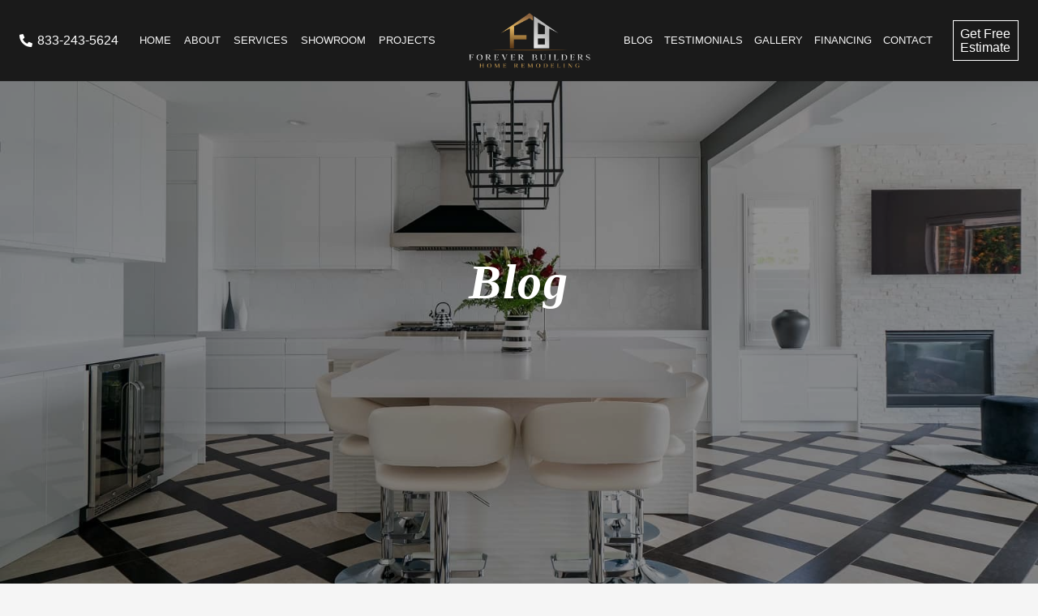

--- FILE ---
content_type: text/html; charset=UTF-8
request_url: https://myforeverbuilders.com/blog/page/6/
body_size: 37450
content:
<!DOCTYPE HTML>
<html lang="en-US">
<head>
	<meta charset="UTF-8">
	<meta name='robots' content='index, follow, max-image-preview:large, max-snippet:-1, max-video-preview:-1' />
	<style></style>
	
	<!-- This site is optimized with the Yoast SEO plugin v26.1.1 - https://yoast.com/wordpress/plugins/seo/ -->
	<title>Construction &amp; Home remodeling Blogs</title>
<link crossorigin data-rocket-preconnect href="https://418990.tctm.xyz" rel="preconnect">
<link crossorigin data-rocket-preconnect href="https://www.google-analytics.com" rel="preconnect">
<link crossorigin data-rocket-preconnect href="https://www.googletagmanager.com" rel="preconnect">
<link crossorigin data-rocket-preconnect href="https://connect.facebook.net" rel="preconnect">
<link crossorigin data-rocket-preconnect href="https://acsbapp.com" rel="preconnect">
<link crossorigin data-rocket-preload as="font" href="https://myforeverbuilders.com/wp-content/themes/Impreza/fonts/fa-solid-900.woff2?ver=7.14.2" rel="preload">
<link crossorigin data-rocket-preload as="font" href="https://myforeverbuilders.com/wp-content/themes/Impreza/fonts/fa-regular-400.woff2?ver=7.14.2" rel="preload">
<link crossorigin data-rocket-preload as="font" href="https://myforeverbuilders.com/wp-content/themes/Impreza/fonts/fa-brands-400.woff2?ver=7.14.2" rel="preload">
<style id="wpr-usedcss">img:is([sizes=auto i],[sizes^="auto," i]){contain-intrinsic-size:3000px 1500px}img.emoji{display:inline!important;border:none!important;box-shadow:none!important;height:1em!important;width:1em!important;margin:0 .07em!important;vertical-align:-.1em!important;background:0 0!important;padding:0!important}:where(.wp-block-button__link){border-radius:9999px;box-shadow:none;padding:calc(.667em + 2px) calc(1.333em + 2px);text-decoration:none}:root :where(.wp-block-button .wp-block-button__link.is-style-outline),:root :where(.wp-block-button.is-style-outline>.wp-block-button__link){border:2px solid;padding:.667em 1.333em}:root :where(.wp-block-button .wp-block-button__link.is-style-outline:not(.has-text-color)),:root :where(.wp-block-button.is-style-outline>.wp-block-button__link:not(.has-text-color)){color:currentColor}:root :where(.wp-block-button .wp-block-button__link.is-style-outline:not(.has-background)),:root :where(.wp-block-button.is-style-outline>.wp-block-button__link:not(.has-background)){background-color:initial;background-image:none}:where(.wp-block-calendar table:not(.has-background) th){background:#ddd}:where(.wp-block-columns){margin-bottom:1.75em}:where(.wp-block-columns.has-background){padding:1.25em 2.375em}:where(.wp-block-post-comments input[type=submit]){border:none}:where(.wp-block-cover-image:not(.has-text-color)),:where(.wp-block-cover:not(.has-text-color)){color:#fff}:where(.wp-block-cover-image.is-light:not(.has-text-color)),:where(.wp-block-cover.is-light:not(.has-text-color)){color:#000}:root :where(.wp-block-cover h1:not(.has-text-color)),:root :where(.wp-block-cover h2:not(.has-text-color)),:root :where(.wp-block-cover h3:not(.has-text-color)),:root :where(.wp-block-cover h4:not(.has-text-color)),:root :where(.wp-block-cover h5:not(.has-text-color)),:root :where(.wp-block-cover h6:not(.has-text-color)),:root :where(.wp-block-cover p:not(.has-text-color)){color:inherit}:where(.wp-block-file){margin-bottom:1.5em}:where(.wp-block-file__button){border-radius:2em;display:inline-block;padding:.5em 1em}:where(.wp-block-file__button):is(a):active,:where(.wp-block-file__button):is(a):focus,:where(.wp-block-file__button):is(a):hover,:where(.wp-block-file__button):is(a):visited{box-shadow:none;color:#fff;opacity:.85;text-decoration:none}:where(.wp-block-group.wp-block-group-is-layout-constrained){position:relative}:root :where(.wp-block-image.is-style-rounded img,.wp-block-image .is-style-rounded img){border-radius:9999px}:where(.wp-block-latest-comments:not([style*=line-height] .wp-block-latest-comments__comment)){line-height:1.1}:where(.wp-block-latest-comments:not([style*=line-height] .wp-block-latest-comments__comment-excerpt p)){line-height:1.8}:root :where(.wp-block-latest-posts.is-grid){padding:0}:root :where(.wp-block-latest-posts.wp-block-latest-posts__list){padding-left:0}ul{box-sizing:border-box}:root :where(.wp-block-list.has-background){padding:1.25em 2.375em}:where(.wp-block-navigation.has-background .wp-block-navigation-item a:not(.wp-element-button)),:where(.wp-block-navigation.has-background .wp-block-navigation-submenu a:not(.wp-element-button)){padding:.5em 1em}:where(.wp-block-navigation .wp-block-navigation__submenu-container .wp-block-navigation-item a:not(.wp-element-button)),:where(.wp-block-navigation .wp-block-navigation__submenu-container .wp-block-navigation-submenu a:not(.wp-element-button)),:where(.wp-block-navigation .wp-block-navigation__submenu-container .wp-block-navigation-submenu button.wp-block-navigation-item__content),:where(.wp-block-navigation .wp-block-navigation__submenu-container .wp-block-pages-list__item button.wp-block-navigation-item__content){padding:.5em 1em}:root :where(p.has-background){padding:1.25em 2.375em}:where(p.has-text-color:not(.has-link-color)) a{color:inherit}:where(.wp-block-post-comments-form) input:not([type=submit]),:where(.wp-block-post-comments-form) textarea{border:1px solid #949494;font-family:inherit;font-size:1em}:where(.wp-block-post-comments-form) input:where(:not([type=submit]):not([type=checkbox])),:where(.wp-block-post-comments-form) textarea{padding:calc(.667em + 2px)}:where(.wp-block-post-excerpt){box-sizing:border-box;margin-bottom:var(--wp--style--block-gap);margin-top:var(--wp--style--block-gap)}:where(.wp-block-preformatted.has-background){padding:1.25em 2.375em}:where(.wp-block-search__button){border:1px solid #ccc;padding:6px 10px}:where(.wp-block-search__input){font-family:inherit;font-size:inherit;font-style:inherit;font-weight:inherit;letter-spacing:inherit;line-height:inherit;text-transform:inherit}:where(.wp-block-search__button-inside .wp-block-search__inside-wrapper){border:1px solid #949494;box-sizing:border-box;padding:4px}:where(.wp-block-search__button-inside .wp-block-search__inside-wrapper) .wp-block-search__input{border:none;border-radius:0;padding:0 4px}:where(.wp-block-search__button-inside .wp-block-search__inside-wrapper) .wp-block-search__input:focus{outline:0}:where(.wp-block-search__button-inside .wp-block-search__inside-wrapper) :where(.wp-block-search__button){padding:4px 8px}:root :where(.wp-block-separator.is-style-dots){height:auto;line-height:1;text-align:center}:root :where(.wp-block-separator.is-style-dots):before{color:currentColor;content:"···";font-family:serif;font-size:1.5em;letter-spacing:2em;padding-left:2em}:root :where(.wp-block-site-logo.is-style-rounded){border-radius:9999px}:where(.wp-block-social-links:not(.is-style-logos-only)) .wp-social-link{background-color:#f0f0f0;color:#444}:where(.wp-block-social-links:not(.is-style-logos-only)) .wp-social-link-amazon{background-color:#f90;color:#fff}:where(.wp-block-social-links:not(.is-style-logos-only)) .wp-social-link-bandcamp{background-color:#1ea0c3;color:#fff}:where(.wp-block-social-links:not(.is-style-logos-only)) .wp-social-link-behance{background-color:#0757fe;color:#fff}:where(.wp-block-social-links:not(.is-style-logos-only)) .wp-social-link-bluesky{background-color:#0a7aff;color:#fff}:where(.wp-block-social-links:not(.is-style-logos-only)) .wp-social-link-codepen{background-color:#1e1f26;color:#fff}:where(.wp-block-social-links:not(.is-style-logos-only)) .wp-social-link-deviantart{background-color:#02e49b;color:#fff}:where(.wp-block-social-links:not(.is-style-logos-only)) .wp-social-link-discord{background-color:#5865f2;color:#fff}:where(.wp-block-social-links:not(.is-style-logos-only)) .wp-social-link-dribbble{background-color:#e94c89;color:#fff}:where(.wp-block-social-links:not(.is-style-logos-only)) .wp-social-link-dropbox{background-color:#4280ff;color:#fff}:where(.wp-block-social-links:not(.is-style-logos-only)) .wp-social-link-etsy{background-color:#f45800;color:#fff}:where(.wp-block-social-links:not(.is-style-logos-only)) .wp-social-link-facebook{background-color:#0866ff;color:#fff}:where(.wp-block-social-links:not(.is-style-logos-only)) .wp-social-link-fivehundredpx{background-color:#000;color:#fff}:where(.wp-block-social-links:not(.is-style-logos-only)) .wp-social-link-flickr{background-color:#0461dd;color:#fff}:where(.wp-block-social-links:not(.is-style-logos-only)) .wp-social-link-foursquare{background-color:#e65678;color:#fff}:where(.wp-block-social-links:not(.is-style-logos-only)) .wp-social-link-github{background-color:#24292d;color:#fff}:where(.wp-block-social-links:not(.is-style-logos-only)) .wp-social-link-goodreads{background-color:#eceadd;color:#382110}:where(.wp-block-social-links:not(.is-style-logos-only)) .wp-social-link-google{background-color:#ea4434;color:#fff}:where(.wp-block-social-links:not(.is-style-logos-only)) .wp-social-link-gravatar{background-color:#1d4fc4;color:#fff}:where(.wp-block-social-links:not(.is-style-logos-only)) .wp-social-link-instagram{background-color:#f00075;color:#fff}:where(.wp-block-social-links:not(.is-style-logos-only)) .wp-social-link-lastfm{background-color:#e21b24;color:#fff}:where(.wp-block-social-links:not(.is-style-logos-only)) .wp-social-link-linkedin{background-color:#0d66c2;color:#fff}:where(.wp-block-social-links:not(.is-style-logos-only)) .wp-social-link-mastodon{background-color:#3288d4;color:#fff}:where(.wp-block-social-links:not(.is-style-logos-only)) .wp-social-link-medium{background-color:#000;color:#fff}:where(.wp-block-social-links:not(.is-style-logos-only)) .wp-social-link-meetup{background-color:#f6405f;color:#fff}:where(.wp-block-social-links:not(.is-style-logos-only)) .wp-social-link-patreon{background-color:#000;color:#fff}:where(.wp-block-social-links:not(.is-style-logos-only)) .wp-social-link-pinterest{background-color:#e60122;color:#fff}:where(.wp-block-social-links:not(.is-style-logos-only)) .wp-social-link-pocket{background-color:#ef4155;color:#fff}:where(.wp-block-social-links:not(.is-style-logos-only)) .wp-social-link-reddit{background-color:#ff4500;color:#fff}:where(.wp-block-social-links:not(.is-style-logos-only)) .wp-social-link-skype{background-color:#0478d7;color:#fff}:where(.wp-block-social-links:not(.is-style-logos-only)) .wp-social-link-snapchat{background-color:#fefc00;color:#fff;stroke:#000}:where(.wp-block-social-links:not(.is-style-logos-only)) .wp-social-link-soundcloud{background-color:#ff5600;color:#fff}:where(.wp-block-social-links:not(.is-style-logos-only)) .wp-social-link-spotify{background-color:#1bd760;color:#fff}:where(.wp-block-social-links:not(.is-style-logos-only)) .wp-social-link-telegram{background-color:#2aabee;color:#fff}:where(.wp-block-social-links:not(.is-style-logos-only)) .wp-social-link-threads{background-color:#000;color:#fff}:where(.wp-block-social-links:not(.is-style-logos-only)) .wp-social-link-tiktok{background-color:#000;color:#fff}:where(.wp-block-social-links:not(.is-style-logos-only)) .wp-social-link-tumblr{background-color:#011835;color:#fff}:where(.wp-block-social-links:not(.is-style-logos-only)) .wp-social-link-twitch{background-color:#6440a4;color:#fff}:where(.wp-block-social-links:not(.is-style-logos-only)) .wp-social-link-twitter{background-color:#1da1f2;color:#fff}:where(.wp-block-social-links:not(.is-style-logos-only)) .wp-social-link-vimeo{background-color:#1eb7ea;color:#fff}:where(.wp-block-social-links:not(.is-style-logos-only)) .wp-social-link-vk{background-color:#4680c2;color:#fff}:where(.wp-block-social-links:not(.is-style-logos-only)) .wp-social-link-wordpress{background-color:#3499cd;color:#fff}:where(.wp-block-social-links:not(.is-style-logos-only)) .wp-social-link-whatsapp{background-color:#25d366;color:#fff}:where(.wp-block-social-links:not(.is-style-logos-only)) .wp-social-link-x{background-color:#000;color:#fff}:where(.wp-block-social-links:not(.is-style-logos-only)) .wp-social-link-yelp{background-color:#d32422;color:#fff}:where(.wp-block-social-links:not(.is-style-logos-only)) .wp-social-link-youtube{background-color:red;color:#fff}:where(.wp-block-social-links.is-style-logos-only) .wp-social-link{background:0 0}:where(.wp-block-social-links.is-style-logos-only) .wp-social-link svg{height:1.25em;width:1.25em}:where(.wp-block-social-links.is-style-logos-only) .wp-social-link-amazon{color:#f90}:where(.wp-block-social-links.is-style-logos-only) .wp-social-link-bandcamp{color:#1ea0c3}:where(.wp-block-social-links.is-style-logos-only) .wp-social-link-behance{color:#0757fe}:where(.wp-block-social-links.is-style-logos-only) .wp-social-link-bluesky{color:#0a7aff}:where(.wp-block-social-links.is-style-logos-only) .wp-social-link-codepen{color:#1e1f26}:where(.wp-block-social-links.is-style-logos-only) .wp-social-link-deviantart{color:#02e49b}:where(.wp-block-social-links.is-style-logos-only) .wp-social-link-discord{color:#5865f2}:where(.wp-block-social-links.is-style-logos-only) .wp-social-link-dribbble{color:#e94c89}:where(.wp-block-social-links.is-style-logos-only) .wp-social-link-dropbox{color:#4280ff}:where(.wp-block-social-links.is-style-logos-only) .wp-social-link-etsy{color:#f45800}:where(.wp-block-social-links.is-style-logos-only) .wp-social-link-facebook{color:#0866ff}:where(.wp-block-social-links.is-style-logos-only) .wp-social-link-fivehundredpx{color:#000}:where(.wp-block-social-links.is-style-logos-only) .wp-social-link-flickr{color:#0461dd}:where(.wp-block-social-links.is-style-logos-only) .wp-social-link-foursquare{color:#e65678}:where(.wp-block-social-links.is-style-logos-only) .wp-social-link-github{color:#24292d}:where(.wp-block-social-links.is-style-logos-only) .wp-social-link-goodreads{color:#382110}:where(.wp-block-social-links.is-style-logos-only) .wp-social-link-google{color:#ea4434}:where(.wp-block-social-links.is-style-logos-only) .wp-social-link-gravatar{color:#1d4fc4}:where(.wp-block-social-links.is-style-logos-only) .wp-social-link-instagram{color:#f00075}:where(.wp-block-social-links.is-style-logos-only) .wp-social-link-lastfm{color:#e21b24}:where(.wp-block-social-links.is-style-logos-only) .wp-social-link-linkedin{color:#0d66c2}:where(.wp-block-social-links.is-style-logos-only) .wp-social-link-mastodon{color:#3288d4}:where(.wp-block-social-links.is-style-logos-only) .wp-social-link-medium{color:#000}:where(.wp-block-social-links.is-style-logos-only) .wp-social-link-meetup{color:#f6405f}:where(.wp-block-social-links.is-style-logos-only) .wp-social-link-patreon{color:#000}:where(.wp-block-social-links.is-style-logos-only) .wp-social-link-pinterest{color:#e60122}:where(.wp-block-social-links.is-style-logos-only) .wp-social-link-pocket{color:#ef4155}:where(.wp-block-social-links.is-style-logos-only) .wp-social-link-reddit{color:#ff4500}:where(.wp-block-social-links.is-style-logos-only) .wp-social-link-skype{color:#0478d7}:where(.wp-block-social-links.is-style-logos-only) .wp-social-link-snapchat{color:#fff;stroke:#000}:where(.wp-block-social-links.is-style-logos-only) .wp-social-link-soundcloud{color:#ff5600}:where(.wp-block-social-links.is-style-logos-only) .wp-social-link-spotify{color:#1bd760}:where(.wp-block-social-links.is-style-logos-only) .wp-social-link-telegram{color:#2aabee}:where(.wp-block-social-links.is-style-logos-only) .wp-social-link-threads{color:#000}:where(.wp-block-social-links.is-style-logos-only) .wp-social-link-tiktok{color:#000}:where(.wp-block-social-links.is-style-logos-only) .wp-social-link-tumblr{color:#011835}:where(.wp-block-social-links.is-style-logos-only) .wp-social-link-twitch{color:#6440a4}:where(.wp-block-social-links.is-style-logos-only) .wp-social-link-twitter{color:#1da1f2}:where(.wp-block-social-links.is-style-logos-only) .wp-social-link-vimeo{color:#1eb7ea}:where(.wp-block-social-links.is-style-logos-only) .wp-social-link-vk{color:#4680c2}:where(.wp-block-social-links.is-style-logos-only) .wp-social-link-whatsapp{color:#25d366}:where(.wp-block-social-links.is-style-logos-only) .wp-social-link-wordpress{color:#3499cd}:where(.wp-block-social-links.is-style-logos-only) .wp-social-link-x{color:#000}:where(.wp-block-social-links.is-style-logos-only) .wp-social-link-yelp{color:#d32422}:where(.wp-block-social-links.is-style-logos-only) .wp-social-link-youtube{color:red}:root :where(.wp-block-social-links .wp-social-link a){padding:.25em}:root :where(.wp-block-social-links.is-style-logos-only .wp-social-link a){padding:0}:root :where(.wp-block-social-links.is-style-pill-shape .wp-social-link a){padding-left:.6666666667em;padding-right:.6666666667em}:root :where(.wp-block-tag-cloud.is-style-outline){display:flex;flex-wrap:wrap;gap:1ch}:root :where(.wp-block-tag-cloud.is-style-outline a){border:1px solid;font-size:unset!important;margin-right:0;padding:1ch 2ch;text-decoration:none!important}:root :where(.wp-block-table-of-contents){box-sizing:border-box}:where(.wp-block-term-description){box-sizing:border-box;margin-bottom:var(--wp--style--block-gap);margin-top:var(--wp--style--block-gap)}:where(pre.wp-block-verse){font-family:inherit}:root{--wp--preset--font-size--normal:16px;--wp--preset--font-size--huge:42px}html :where(.has-border-color){border-style:solid}html :where([style*=border-top-color]){border-top-style:solid}html :where([style*=border-right-color]){border-right-style:solid}html :where([style*=border-bottom-color]){border-bottom-style:solid}html :where([style*=border-left-color]){border-left-style:solid}html :where([style*=border-width]){border-style:solid}html :where([style*=border-top-width]){border-top-style:solid}html :where([style*=border-right-width]){border-right-style:solid}html :where([style*=border-bottom-width]){border-bottom-style:solid}html :where([style*=border-left-width]){border-left-style:solid}html :where(img[class*=wp-image-]){height:auto;max-width:100%}:where(figure){margin:0 0 1em}html :where(.is-position-sticky){--wp-admin--admin-bar--position-offset:var(--wp-admin--admin-bar--height,0px)}:root{--wp--preset--aspect-ratio--square:1;--wp--preset--aspect-ratio--4-3:4/3;--wp--preset--aspect-ratio--3-4:3/4;--wp--preset--aspect-ratio--3-2:3/2;--wp--preset--aspect-ratio--2-3:2/3;--wp--preset--aspect-ratio--16-9:16/9;--wp--preset--aspect-ratio--9-16:9/16;--wp--preset--color--black:#000000;--wp--preset--color--cyan-bluish-gray:#abb8c3;--wp--preset--color--white:#ffffff;--wp--preset--color--pale-pink:#f78da7;--wp--preset--color--vivid-red:#cf2e2e;--wp--preset--color--luminous-vivid-orange:#ff6900;--wp--preset--color--luminous-vivid-amber:#fcb900;--wp--preset--color--light-green-cyan:#7bdcb5;--wp--preset--color--vivid-green-cyan:#00d084;--wp--preset--color--pale-cyan-blue:#8ed1fc;--wp--preset--color--vivid-cyan-blue:#0693e3;--wp--preset--color--vivid-purple:#9b51e0;--wp--preset--gradient--vivid-cyan-blue-to-vivid-purple:linear-gradient(135deg,rgba(6, 147, 227, 1) 0%,rgb(155, 81, 224) 100%);--wp--preset--gradient--light-green-cyan-to-vivid-green-cyan:linear-gradient(135deg,rgb(122, 220, 180) 0%,rgb(0, 208, 130) 100%);--wp--preset--gradient--luminous-vivid-amber-to-luminous-vivid-orange:linear-gradient(135deg,rgba(252, 185, 0, 1) 0%,rgba(255, 105, 0, 1) 100%);--wp--preset--gradient--luminous-vivid-orange-to-vivid-red:linear-gradient(135deg,rgba(255, 105, 0, 1) 0%,rgb(207, 46, 46) 100%);--wp--preset--gradient--very-light-gray-to-cyan-bluish-gray:linear-gradient(135deg,rgb(238, 238, 238) 0%,rgb(169, 184, 195) 100%);--wp--preset--gradient--cool-to-warm-spectrum:linear-gradient(135deg,rgb(74, 234, 220) 0%,rgb(151, 120, 209) 20%,rgb(207, 42, 186) 40%,rgb(238, 44, 130) 60%,rgb(251, 105, 98) 80%,rgb(254, 248, 76) 100%);--wp--preset--gradient--blush-light-purple:linear-gradient(135deg,rgb(255, 206, 236) 0%,rgb(152, 150, 240) 100%);--wp--preset--gradient--blush-bordeaux:linear-gradient(135deg,rgb(254, 205, 165) 0%,rgb(254, 45, 45) 50%,rgb(107, 0, 62) 100%);--wp--preset--gradient--luminous-dusk:linear-gradient(135deg,rgb(255, 203, 112) 0%,rgb(199, 81, 192) 50%,rgb(65, 88, 208) 100%);--wp--preset--gradient--pale-ocean:linear-gradient(135deg,rgb(255, 245, 203) 0%,rgb(182, 227, 212) 50%,rgb(51, 167, 181) 100%);--wp--preset--gradient--electric-grass:linear-gradient(135deg,rgb(202, 248, 128) 0%,rgb(113, 206, 126) 100%);--wp--preset--gradient--midnight:linear-gradient(135deg,rgb(2, 3, 129) 0%,rgb(40, 116, 252) 100%);--wp--preset--font-size--small:13px;--wp--preset--font-size--medium:20px;--wp--preset--font-size--large:36px;--wp--preset--font-size--x-large:42px;--wp--preset--spacing--20:0.44rem;--wp--preset--spacing--30:0.67rem;--wp--preset--spacing--40:1rem;--wp--preset--spacing--50:1.5rem;--wp--preset--spacing--60:2.25rem;--wp--preset--spacing--70:3.38rem;--wp--preset--spacing--80:5.06rem;--wp--preset--shadow--natural:6px 6px 9px rgba(0, 0, 0, .2);--wp--preset--shadow--deep:12px 12px 50px rgba(0, 0, 0, .4);--wp--preset--shadow--sharp:6px 6px 0px rgba(0, 0, 0, .2);--wp--preset--shadow--outlined:6px 6px 0px -3px rgba(255, 255, 255, 1),6px 6px rgba(0, 0, 0, 1);--wp--preset--shadow--crisp:6px 6px 0px rgba(0, 0, 0, 1)}:where(.is-layout-flex){gap:.5em}:where(.is-layout-grid){gap:.5em}:where(.wp-block-post-template.is-layout-flex){gap:1.25em}:where(.wp-block-post-template.is-layout-grid){gap:1.25em}:where(.wp-block-columns.is-layout-flex){gap:2em}:where(.wp-block-columns.is-layout-grid){gap:2em}:root :where(.wp-block-pullquote){font-size:1.5em;line-height:1.6}#toc_container li,#toc_container ul{margin:0;padding:0}#toc_container ul ul{margin-left:1.5em}#toc_container{background:#f9f9f9;border:1px solid #aaa;padding:10px;margin-bottom:1em;width:auto;display:table;font-size:95%}#toc_container span.toc_toggle{font-weight:400;font-size:90%}#toc_container a{text-decoration:none;text-shadow:none}#toc_container a:hover{text-decoration:underline}.vc_row:after,.vc_row:before{content:" ";display:table}.vc_row:after{clear:both}@media (max-width:767px){.vc_hidden-xs{display:none!important}}@media (min-width:768px) and (max-width:991px){.vc_hidden-sm{display:none!important}}.vc_column_container{width:100%}.vc_row{margin-left:-15px;margin-right:-15px}.vc_col-sm-12,.vc_col-sm-3,.vc_col-sm-4,.vc_col-sm-6{position:relative;min-height:1px;padding-left:15px;padding-right:15px;-webkit-box-sizing:border-box;-moz-box-sizing:border-box;box-sizing:border-box}@media (min-width:768px){.vc_col-sm-12,.vc_col-sm-3,.vc_col-sm-4,.vc_col-sm-6{float:left}.vc_col-sm-12{width:100%}.vc_col-sm-6{width:50%}.vc_col-sm-4{width:33.33333333%}.vc_col-sm-3{width:25%}.vc_col-sm-offset-0{margin-left:0}}i.icon{display:inline-block;width:16px;height:16px;line-height:16px;vertical-align:text-top;margin-left:5px}#content .wpb_text_column :last-child,#content .wpb_text_column p:last-child,.wpb_text_column :last-child,.wpb_text_column p:last-child{margin-bottom:0}.wpb_content_element,ul.wpb_thumbnails-fluid>li{margin-bottom:35px}.wpb_accordion .wpb_content_element,.wpb_googleplus,.wpb_pinterest,.wpb_tab .wpb_content_element{margin-bottom:21.73913043px}.vc_parallax-inner iframe{max-width:1000%}.vc_video-bg{height:100%;overflow:hidden;pointer-events:none;position:absolute;top:0;left:0;width:100%;z-index:0}.vc_video-bg iframe{max-width:1000%}.vc_row.vc_row-o-full-height{min-height:100vh}.vc_column-inner::after,.vc_column-inner::before{content:" ";display:table}.vc_column-inner::after{clear:both}.vc_ie-flexbox-fixer{display:-webkit-box;display:-webkit-flex;display:-ms-flexbox;display:flex;-webkit-box-orient:vertical;-webkit-box-direction:normal;-webkit-flex-direction:column;-ms-flex-direction:column;flex-direction:column}.vc_ie-flexbox-fixer>.vc_row{-webkit-box-flex:1;-webkit-flex:1 1 auto;-ms-flex:1 1 auto;flex:1 1 auto}.vc_column_container{padding-left:0;padding-right:0}.vc_column_container>.vc_column-inner{box-sizing:border-box;padding-left:15px;padding-right:15px;width:100%}.wpb_pinterest a{border-bottom:0}.vc_toggle{display:block;margin:0 0 21.73913043px;padding:0;font-size:1em}.vc_toggle:last-of-type{margin-bottom:35px}.vc_toggle_title{cursor:pointer;display:block;margin:0;padding:0;position:relative;-webkit-user-select:none;-moz-user-select:none;-ms-user-select:none;user-select:none;font-weight:400}.vc_toggle_content{display:none;margin-bottom:21.73913043px;margin-top:1em;overflow:hidden;padding:0}.vc_toggle.vc_toggle_active>.vc_toggle_content{display:block}.wpb_gmaps_widget .wpb_wrapper{background-color:#f7f7f7;padding:5px}.wpb_content_element .wpb_tabs_nav li a:focus{outline:0}.wpb_content_element .wpb_tabs_nav,.wpb_content_element .wpb_tour_tabs_wrapper{padding:0}.wpb_content_element .wpb_tabs_nav{margin:0;padding-left:0!important;text-indent:inherit!important}#content .wpb_content_element .wpb_tabs_nav{margin:0}.wpb_content_element .wpb_tabs_nav li{background-color:#fff;white-space:nowrap;padding:0;background-image:none;list-style:none!important}.wpb_content_element .wpb_tabs_nav li:after,.wpb_content_element .wpb_tabs_nav li:before{display:none!important}.wpb_content_element .wpb_tabs_nav li:hover{background-color:#f7f7f7}.wpb_content_element .wpb_tour_tabs_wrapper .wpb_tabs_nav a{border-bottom:none;text-decoration:none;display:block;padding:.5em 1em}.wpb_content_element .wpb_tour_tabs_wrapper .wpb_tab{padding:1em}.wpb_content_element .wpb_tour_tabs_wrapper .wpb_tab .wpb_row:last-child>div>div.wpb_wrapper .wpb_content_element:last-child,.wpb_content_element .wpb_tour_tabs_wrapper .wpb_tab>.wpb_content_element:last-child{margin-bottom:0}.wpb_tour .wpb_tabs_nav{float:left;width:31.66666667%}.wpb_tour .wpb_tabs_nav li{margin:0 0 1px;clear:left;width:100%}.wpb_tour .wpb_tabs_nav a{width:100%}.wpb_tour .wpb_tour_tabs_wrapper .wpb_tab{-webkit-box-sizing:border-box;-moz-box-sizing:border-box;box-sizing:border-box;border:none;float:left;width:68.33333333%;padding:0 0 0 21.73913043px}body ul.wpb_thumbnails-fluid li{padding:0;margin-left:0;background-image:none;list-style:none!important}body ul.wpb_thumbnails-fluid li:after,body ul.wpb_thumbnails-fluid li:before{display:none!important}.wpb_row .wpb_filtered_grid ul.wpb_thumbnails-fluid,.wpb_row .wpb_grid ul.wpb_thumbnails-fluid{padding:0;overflow:visible!important}.wpb_carousel .wpb_wrapper{position:relative}.wpb_carousel .next,.wpb_carousel .prev{position:absolute;top:3px;background-color:#f7f7f7;padding:0 6px;font-size:12px;z-index:10;text-decoration:none;transition:all .2s linear;-moz-transition:.2s linear;-webkit-transition:.2s linear;-o-transition:.2s linear}.wpb_carousel .next:hover,.wpb_carousel .prev:hover{background-color:#f0f0f0}.wpb_carousel .next:focus,.wpb_carousel .prev:focus{outline:0;text-decoration:none}.wpb_carousel .prev{right:30px}.wpb_carousel .next{right:0}.wpb_carousel .wpb_thumbnails-fluid{width:100%}@media (max-width:480px){.vc_responsive .wpb_tour .wpb_tab,.vc_responsive .wpb_tour .wpb_tour_tabs_wrapper .wpb_tabs_nav{width:100%;float:none;margin-left:0}.vc_responsive #content .wpb_tour .wpb_tour_tabs_wrapper .wpb_tabs_nav{margin-bottom:1em}.vc_responsive .wpb_tour .wpb_tab{padding-left:1em;padding-right:1em}.vc_responsive .wpb_row ul.wpb_thumbnails-fluid{margin-left:0;width:auto}}.wpb_image_grid .wpb_image_grid_ul{margin:0;padding:0}.wpb_image_grid .wpb_image_grid_ul>li{background-image:none;list-style:none!important}.wpb_image_grid .wpb_image_grid_ul>li:after,.wpb_image_grid .wpb_image_grid_ul>li:before{display:none!important}.wpb_image_grid .wpb_image_grid_ul .isotope-item{list-style:none;margin:0 1px 1px 0;max-width:100%;float:left}.wpb_image_grid .wpb_image_grid_ul a{display:block}.wpb_image_grid .wpb_image_grid_ul img{display:block;max-width:100%;height:auto}.wpb_content_element .wpb_gallery_slides ul li,body .wpb_gallery_slides ul li{list-style:none;padding:0;background-image:none;margin:0}.vc_progress_bar .vc_single_bar{background:#f7f7f7;position:relative;margin-bottom:11.66666667px;-webkit-box-shadow:0 1px 2px rgba(0,0,0,.1) inset;box-shadow:0 1px 2px rgba(0,0,0,.1) inset;-webkit-border-radius:3px;-moz-border-radius:3px;border-radius:3px}.vc_progress_bar .vc_single_bar:last-child{margin-bottom:0}.vc_progress_bar .vc_single_bar .vc_bar{display:block;position:absolute;height:100%;background-color:#e0e0e0;width:0%;top:0;left:0;-webkit-border-radius:3px;-moz-border-radius:3px;border-radius:3px;transition:width 1s linear;-moz-transition:width 1s linear;-webkit-transition:width 1s linear;-o-transition:width 1s linear}.vc_progress_bar .vc_single_bar .vc_bar.animated{-webkit-animation:2s linear infinite progress-bar-stripes;-moz-animation:2s linear infinite progress-bar-stripes;-ms-animation:progress-bar-stripes 2s linear infinite;-o-animation:2s linear infinite progress-bar-stripes;animation:2s linear infinite progress-bar-stripes}@-webkit-keyframes progress-bar-stripes{from{background-position:40px 0}to{background-position:0 0}}@-moz-keyframes progress-bar-stripes{from{background-position:40px 0}to{background-position:0 0}}@-ms-keyframes progress-bar-stripes{from{background-position:40px 0}to{background-position:0 0}}@-o-keyframes progress-bar-stripes{from{background-position:0 0}to{background-position:40px 0}}@keyframes progress-bar-stripes{from{background-position:40px 0}to{background-position:0 0}}.vc-hoverbox-inner{width:100%;display:inline-block;min-height:250px}.vc-hoverbox-inner :last-child{margin-bottom:0}.wpb_animate_when_almost_visible{opacity:0}.wpb_animate_when_almost_visible:not(.wpb_start_animation){-webkit-animation:none;-o-animation:none;animation:none}.wpb_start_animation{opacity:1}*{box-sizing:border-box}html{-ms-text-size-adjust:100%;-webkit-text-size-adjust:100%}body{margin:0;overflow-x:hidden;-webkit-tap-highlight-color:var(--color-content-primary-faded)}progress{vertical-align:baseline}[hidden],template{display:none}a{text-decoration:none;background:0 0;transition-property:background,box-shadow,border,color,opacity,transform;transition-duration:.3s;-webkit-text-decoration-skip:objects}b,strong{font-weight:700}address{font-style:normal}small{font-size:80%}img{height:auto;max-width:100%}svg:not(:root){overflow:hidden}code{font-family:monospace,monospace;font-size:1rem}button,input,optgroup,select,textarea{vertical-align:top;text-transform:none;color:inherit;font:inherit;border:none;margin:0}select[multiple=multiple]{height:auto;padding:.5rem}textarea{overflow:auto;height:8rem;min-height:3rem;resize:vertical}input:not([type=submit]),select,textarea{outline:0!important}input[type=email],input[type=number],input[type=search],input[type=text],textarea{-webkit-appearance:none}[type=button],[type=reset],[type=submit],button{overflow:visible;-webkit-appearance:button;cursor:pointer}button[disabled],html input[disabled]{cursor:default;opacity:.5}[type=button]:focus,[type=reset]:focus,[type=submit]:focus{box-shadow:none}[type=checkbox],[type=radio],label{cursor:pointer}::-moz-focus-inner{border:0}::-webkit-file-upload-button{font:inherit;border:0;outline:0;padding-left:0;background:0 0}legend{border:0;padding:0}table{border-collapse:collapse;border-spacing:0;width:100%}dl,ul{list-style:none;margin:0;padding:0}fieldset{border:0;margin:0;padding:0}iframe,object,video{max-width:100%;border:none}a[ref*=Popup]{cursor:zoom-in}::-moz-placeholder{opacity:.5;color:inherit}::-webkit-input-placeholder{color:inherit;opacity:.5}h1,h2,h3{font-family:inherit;line-height:1.4;margin:0 0 1.5rem;padding-top:1.5rem;color:var(--color-content-heading)}h1+h2,h1+h3,h1:first-child,h2+h3,h2:first-child,h3:first-child{padding-top:0}address,dl,fieldset,p,table,ul{margin:0 0 1.5rem}p:empty{display:none}ul{list-style-type:disc;margin-left:2.5rem}li{margin:0 0 .5rem}li>ul{margin-bottom:.5rem;margin-top:.5rem}code{display:inline-block;vertical-align:top;font-family:Consolas,'Lucida Console',monospace;padding:0 .4rem;background:var(--color-content-bg-alt)}address:last-child,fieldset:last-child,h1:last-child,h2:last-child,h3:last-child,li:last-child,p:last-child,table:last-child,ul:last-child{margin-bottom:0}.has_text_color h1,.has_text_color h2,.has_text_color h3,.l-section[class*=color_] h1,.l-section[class*=color_] h2,.l-section[class*=color_] h3{color:inherit}input:not([type=submit]),select,textarea{width:100%;border:0 solid transparent;background:0 0;transition:all .2s}input[type=checkbox],input[type=radio]{vertical-align:middle;margin-right:.3rem;height:1.2rem;width:1.2rem;margin-top:-1px;padding:0!important;min-height:0!important;box-shadow:none!important}.hidden{display:none!important}.i-cf:after,.i-cf:before{content:' ';display:table}.i-cf:after{clear:both}.align_left{text-align:left}.align_center{text-align:center}a{color:var(--color-content-link)}.no-touch a:hover{color:var(--color-content-link-hover)}.l-canvas{margin:0 auto;width:100%;flex-grow:1;background:var(--color-content-bg-grad);color:var(--color-content-text)}@media screen and (min-width:1025px){body:not(.us_iframe){display:flex;flex-direction:column;min-height:100vh}}.l-footer{overflow:hidden;margin:0 auto;width:100%;background:var(--color-content-bg-grad);color:var(--color-content-text)}body.us_iframe{background:var(--color-content-bg-grad)}.l-section,.l-subheader{padding-left:2.5rem;padding-right:2.5rem}.l-section{position:relative;margin:0 auto}.l-section-img{position:absolute;top:0;left:0;right:0;bottom:0;background-position:center center;background-size:cover;opacity:0;transition:opacity .5s}.l-section-img.loaded{opacity:1}.l-section-video{pointer-events:none}.l-section-video>video{position:absolute;top:0;left:0;height:100%;width:100%;object-fit:cover}.l-section-video>iframe{position:absolute;top:50%;left:50%;min-height:100%;min-width:100%;max-width:none;transform:translate(-50%,-50%)}html.ie11 .l-section-video>video{height:auto}.l-section-overlay{position:absolute;top:0;left:0;right:0;bottom:0}.l-section-h{position:relative;margin:0 auto;width:100%}.l-section.width_full{padding-left:0;padding-right:0}.l-section.width_full>.l-section-h{max-width:none!important}.l-section.height_large{padding-top:6rem;padding-bottom:6rem}.l-section.height_huge{padding-top:8rem;padding-bottom:8rem}.l-section.height_full{padding-top:4rem;padding-bottom:4rem;min-height:100vh}html.ie11 .l-section.height_full{height:100vh}.l-section.height_full.valign_center{display:flex;flex-direction:column;justify-content:center}.l-section.color_primary{background:var(--color-content-primary-grad);color:#fff}.l-section.color_primary a{color:inherit}html.ios-touch .l-section-img{background-attachment:scroll!important}.l-header.bg_solid~.l-main .wpb_wrapper>.w-post-elm>.l-section>.l-section-h,.wpb_wrapper>.w-post-elm:not(:first-child)>.l-section>.l-section-h{padding-top:0!important}.cols_3>div[class*=list]>*{width:33.3333%}.fab,.far,.fas{display:inline-block;line-height:1;font-family:fontawesome;font-weight:400;font-style:normal;font-variant:normal;text-rendering:auto;-moz-osx-font-smoothing:grayscale;-webkit-font-smoothing:antialiased}.g-preloader{display:inline-block;vertical-align:top;position:relative;font-size:2.5rem;width:1em;height:1em;color:var(--color-content-primary)}.l-section.color_primary .g-preloader{color:inherit}.g-preloader.type_1:after,.g-preloader.type_1:before{content:'';display:block;position:absolute;top:0;left:0;right:0;bottom:0;border-radius:50%;border:2px solid}.g-preloader.type_1:before{opacity:.2}.g-preloader.type_1:after{border-color:transparent;border-top-color:inherit;animation:.8s cubic-bezier(.6,.3,.3,.6) infinite rotation}@keyframes rotation{0%{transform:rotate(0)}100%{transform:rotate(360deg)}}.l-cookie{position:fixed;z-index:9999;left:0;right:0;display:flex;align-items:center;justify-content:center;font-size:13px;line-height:20px;padding:10px 5px;box-shadow:var(--box-shadow);background:var(--color-content-bg-grad);color:var(--color-content-text)}.l-cookie>*{margin:0 5px}.l-cookie>a{flex-shrink:0;font-size:inherit!important}.with_show_more_toggle>div[style]:first-of-type{overflow:hidden;-webkit-mask-image:linear-gradient(black 60%,transparent)}.with_show_more_toggle.show_content>div[style]:first-of-type{-webkit-mask-image:none;height:auto!important}.with_show_more_toggle>.toggle-links{display:none;padding-top:.5rem}.with_show_more_toggle>.toggle-links>a{border-bottom:1px dotted}.with_show_more_toggle a.toggle-show-less,.with_show_more_toggle.show_content a.toggle-show-more,.with_show_more_toggle>.toggle-links>a:empty{display:none}.with_show_more_toggle.show_content a.toggle-show-less{display:inline}.w-toplink{position:fixed!important;z-index:99;bottom:0;transform:translate3d(0,5rem,0)!important;margin:15px}.w-toplink:not(.w-btn){text-align:center;border-radius:.3rem;color:#fff!important;line-height:50px;height:50px;width:50px}.w-toplink.pos_right{right:0}.w-toplink.active{transform:translate3d(0,0,0)!important}.w-toplink span:not(.ripple-container):after{content:'\f106';font-family:fontawesome;font-weight:400;font-size:1.6em;vertical-align:top}html.ios-touch [class*=us_custom_]{background-attachment:scroll!important}.l-body .vc_column-inner:after,.l-body .vc_column-inner:before,.l-body .vc_row:after,.l-body .vc_row:before{display:none}.l-body .wpb_content_element,.l-body ul.wpb_thumbnails-fluid>li{margin-bottom:0}.g-cols.wpb_row{margin-bottom:0}.l-section.color_footer-bottom h1,.l-section.color_footer-bottom h2,.l-section.color_footer-bottom h3{color:var(--color-footer-heading)}.color_footer-bottom{background:var(--color-footer-bg-grad);color:var(--color-footer-text)}.color_footer-bottom a{color:var(--color-footer-link)}.no-touch .color_footer-bottom a:hover{color:var(--color-footer-link-hover)}@media (max-width:1024px){.l-section.height_large{padding-top:6vmax;padding-bottom:6vmax}.l-section.height_huge{padding-top:9vmax;padding-bottom:9vmax}}@media screen and (max-width:900px){.l-subheader{padding-left:1rem!important;padding-right:1rem!important}}@media screen and (max-width:600px){html :where(.is-position-sticky){--wp-admin--admin-bar--position-offset:0px}.w-header-show,.w-toplink{margin:10px!important}.l-section,.l-subheader{padding-left:1.5rem;padding-right:1.5rem}.owl-carousel:not(.owl-loaded)>*{width:100%!important}}.animate_start{animation-duration:.7s;animation-fill-mode:both;transition-timing-function:cubic-bezier(.78,.13,.15,.86)}.animate_off_autostart{visibility:hidden}@keyframes hfc{from{opacity:0;transform:scaleY(.01)}to{opacity:1;transform:scaleY(1)}}.animate_hfc{opacity:0;transform-origin:0 0}.animate_hfc.animate_start{animation-name:hfc;opacity:1}.disable_effects .animate_hfc{opacity:1;animation:none!important}@keyframes fadeIn{from{opacity:0}to{opacity:1}}@keyframes fadeOut{from{opacity:1}to{opacity:0}}.button,.w-btn,button[type=submit],input[type=submit]{display:inline-block;vertical-align:top;text-align:center;line-height:1.2;position:relative;transition-property:background,border,box-shadow,color,opacity,transform;transition-duration:.3s;-webkit-tap-highlight-color:transparent}.button,.w-btn{padding:.8em 1.8em}input[type=submit]{border-style:solid}.w-btn i{display:inline-block;vertical-align:top;line-height:inherit}.w-btn.icon_atright i{margin-left:.5em}.button:before,.w-btn:before,button[type=submit]:before{content:'';position:absolute;top:0;left:0;right:0;bottom:0;border-radius:inherit;border-style:solid;border-color:inherit;border-image:inherit}.w-btn-wrapper{margin:.3rem 0}.w-btn-wrapper.align_left{display:inline-block;vertical-align:top;margin-right:.6rem}.wpb_column.align_center .w-btn-wrapper.align_left{margin-left:.6rem;margin-right:.6rem}.w-btn-wrapper.width_full .w-btn{width:100%!important}.us-btn-style_badge{padding:.7em 1.2em;border-radius:5em;background:var(--color-content-primary-grad);color:#fff!important}.no-touch .us-btn-style_badge:hover{background:var(--color-content-secondary-grad)}.us-btn-style_badge:before{display:none}.owl-carousel{-webkit-tap-highlight-color:transparent;position:relative}.owl-carousel{z-index:1}.owl-carousel .animated{animation-duration:.8s;animation-fill-mode:both}.owl-carousel .fadeOut{animation-name:fadeOut}.owl-carousel .fadeIn{animation-name:fadeIn}.owl-carousel>*{width:100%}@media screen and (max-width:900px){.owl-carousel{padding:0!important}}.g-cols{display:flex;flex-wrap:wrap}.vc_column_container{display:flex;flex-direction:column;border-color:var(--color-content-border)}.vc_column-inner{display:flex;flex-direction:column;flex-grow:1;flex-shrink:0;border-color:inherit}.vc_column_container.with_overlay .vc_column-inner,.vc_column_container.with_overlay .wpb_wrapper{position:relative}.g-cols.type_default{margin:0 -1.5rem}.g-cols.type_default>div>.vc_column-inner{padding-left:1.5rem;padding-right:1.5rem}.g-cols.valign_middle>div>.vc_column-inner{justify-content:center}.color_footer-bottom .vc_column_container{border-color:var(--color-footer-border)}@media (min-width:768px){.vc_col-sm-3{width:25%}.vc_col-sm-4{width:33.3333%}.vc_col-sm-6{width:50%}.vc_col-sm-12{width:100%}.vc_col-sm-offset-0{margin-left:0}}@media (min-width:992px){.vc_col-md-offset-0{margin-left:0}}@media (min-width:1200px){.vc_hidden-lg{display:none!important}}@media (max-width:767px){.vc_hidden-xs{display:none!important}.g-cols>div:not([class*=vc_col-xs-]){width:100%;margin:0 0 1.5rem}.g-cols:not(.reversed)>div:last-child{margin-bottom:0}}@media (min-width:768px) and (max-width:991px){.vc_hidden-sm{display:none!important}.g-cols.type_default>div[class*=vc_col-md-]{margin-top:1rem;margin-bottom:1rem}}@media (min-width:992px) and (max-width:1199px){.vc_hidden-md{display:none!important}}.w-form-row{position:relative;width:100%;padding-left:.5rem;padding-right:.5rem;padding-left:calc(var(--fields-gap,1rem)/ 2);padding-right:calc(var(--fields-gap,1rem)/ 2)}.w-form-row-field{position:relative}.w-form-row-field>i{position:absolute;z-index:1;transform:translateY(-50%);text-align:center;pointer-events:none;transition:color .2s}.w-form-row.for_checkboxes label{display:flex;padding:.2em 0}.w-form-row.cols_3{width:33.3333%}.w-form-row.width_full .w-btn{width:100%}.w-form-row-state{font-size:.9em;height:0;opacity:0;transition-property:height,padding,opacity;transition-duration:.3s}.w-form-row.check_wrong .w-form-row-state{height:auto;padding-top:.3em;opacity:1;color:red}.w-form-row.check_wrong input,.w-form-row.check_wrong select,.w-form-row.check_wrong textarea{box-shadow:0 0 0 1px red;border-color:red}.w-form-message{opacity:0;transition:opacity .2s}.wpcf7-form input:not([type=submit]),.wpcf7-form select,.wpcf7-form textarea{margin-top:.4rem}.wpcf7-form-control.wpcf7-checkbox{display:inline-block;vertical-align:top;padding:.5rem 0}span.wpcf7-list-item{display:inline-block;vertical-align:top;margin:0 1.5rem 0 0}div.wpcf7-response-output{margin:0;padding:.5rem 1rem}@media screen and (max-width:600px){.w-form-row{width:100%!important}}.w-grid{clear:both}.w-grid[class*=cols_] .w-grid-list{display:flex;flex-wrap:wrap}.w-grid.valign_center .w-grid-list{align-items:center}.w-grid-item{flex-shrink:0}.w-grid-item-h{position:relative;height:100%}.w-grid.overflow_hidden .w-grid-item-h{overflow:hidden}.w-grid-item-h time{display:block}.w-grid-item-anchor{position:absolute;z-index:10;top:0;left:0;right:0;bottom:0}.w-grid .w-post-elm>p:only-of-type{display:inline-block}.w-grid>.pagination{margin-top:2rem}.w-grid[class*=cols_]>.pagination .nav-links{justify-content:center}.l-section.color_primary .w-grid-none{background:rgba(255,255,255,.1)}.w-grid.cols_3 .w-grid-item.size_2x1,.w-grid.cols_3 .w-grid-item.size_2x2{width:66.6666%}.w-grid-preloader{position:relative;height:0;width:100%;overflow:hidden}.w-grid-preloader .g-preloader{position:absolute;top:50%;left:50%;transform:translate(-50%,-50%)}.w-grid-preloader.active{height:20rem}.w-grid-preloader.active~.g-loadmore,.w-grid-preloader.active~.pagination{display:none}.w-grid-item .w-hwrapper,.w-grid-item .w-vwrapper{position:relative;z-index:1}.w-grid-item-h>.w-vwrapper:only-child{height:100%}@media screen and (-ms-high-contrast:active),(-ms-high-contrast:none){body{display:block!important}.vc_column-inner,.wpb_wrapper{min-height:1px}.w-grid .w-vwrapper:not(.grid_wrapper_circle),.w-grid .w-vwrapper>*{width:100%}}.l-header .g-preloader,.l-header a{color:inherit}.l-subheader-cell{display:flex;align-items:center;flex-grow:1}.l-subheader-cell.at_left{justify-content:flex-start}.header_hor .l-subheader-cell.at_left>*{margin-right:1.4rem}.l-subheader-cell.at_center{justify-content:center}.l-subheader-cell.at_center>*{margin-left:.7rem;margin-right:.7rem}.l-subheader-cell.at_right{justify-content:flex-end}.header_hor .l-subheader-cell.at_right>*{margin-left:1.4rem}.l-subheader:not(.with_centering) .l-subheader-cell:empty{display:none}.l-header:before{content:'auto';left:-100%;position:absolute;top:-100%;visibility:hidden!important}.l-header .w-btn{display:block}.l-header .w-text{line-height:1.5}.l-header .w-text:not(.wrap){white-space:nowrap}.w-hwrapper{display:flex;align-items:center}.w-hwrapper.align_center{justify-content:center}.w-hwrapper.align_center>*{margin-left:.6rem;margin-right:.6rem;margin-left:calc(var(--hwrapper-gap,1.2rem)/ 2);margin-right:calc(var(--hwrapper-gap,1.2rem)/ 2)}.w-hwrapper.align_left{justify-content:flex-start}.w-hwrapper.align_left>*{margin-right:1.2rem;margin-right:var(--hwrapper-gap,1.2rem)}.w-hwrapper.align_left>:last-child{margin-right:0}.w-hwrapper.valign_top{align-items:flex-start}.w-hwrapper.wrap{flex-wrap:wrap}.w-iconbox{position:relative}.w-iconbox-link{display:block;-webkit-flex-shrink:0;flex-shrink:0;transition:none;-webkit-tap-highlight-color:transparent}a.w-iconbox-link{color:inherit}.w-iconbox-icon{display:inline-flex;align-items:center;justify-content:center;-webkit-flex-shrink:0;flex-shrink:0;font-size:2rem;text-align:center;max-width:100%;transition:background .2s,color .2s,box-shadow .2s}.w-iconbox:not(.icontype_img) .w-iconbox-icon{line-height:1}.w-iconbox-icon i{vertical-align:top;line-height:inherit}.w-iconbox-icon img,.w-iconbox-icon svg{vertical-align:top;width:1em}.w-iconbox .w-iconbox-title{padding:.5em 0;margin-bottom:0;transition:color .2s}.no-touch .w-iconbox-link:hover .w-iconbox-title{color:inherit}.w-iconbox-text p:not(:last-child){margin-bottom:.75rem}.w-iconbox.align_center{justify-content:center}.w-iconbox.iconpos_left{display:-webkit-flex;display:flex;align-items:flex-start}.w-iconbox.iconpos_left.no_text,.w-iconbox.iconpos_left.no_title{align-items:center}.w-iconbox.iconpos_left .w-iconbox-icon{margin-right:1.5rem;margin-right:calc(15px + .2em)}.w-iconbox.iconpos_left .w-iconbox-title{padding-top:0;margin-top:-.2em}.w-iconbox.iconpos_left.no_text .w-iconbox-title{padding-bottom:0;margin-top:0}.w-iconbox.iconpos_left.no_title.no_text{display:inline-block;vertical-align:top}.w-iconbox.iconpos_left.no_title.no_text .w-iconbox-icon{margin:.3rem}.w-iconbox.style_default.iconpos_left .w-iconbox-icon{width:1.1em}.w-iconbox.color_primary .w-iconbox-icon{color:var(--color-content-primary)}.l-header .w-image{flex-shrink:0;transition:height .3s}.l-main .w-image{max-width:100%}.l-main .w-image.align_left{float:left;margin-right:2.5rem}.w-image-h{display:block;border-radius:inherit;border-color:inherit!important;color:inherit!important}.w-image:not([class*=style_phone]) .w-image-h{background:inherit}.l-header .w-image-h{height:inherit}.w-image img{vertical-align:top;border-radius:inherit}.l-header .w-image img{display:block;height:inherit;width:auto}.w-image-h[href]{position:relative}.royalSlider>*{float:left}.royalSlider{width:600px;height:400px;position:relative;direction:ltr}.royalSlider,.w-slider-h>img,.w-slider:not([class*=style_phone]) .w-slider-h{height:inherit;min-height:inherit;max-height:inherit}.w-slider-h>img{display:block;width:100%}.w-slider:after{display:block;content:'';clear:both}.royalSlider{width:100%;z-index:1}button::-moz-focus-inner{padding:0;border:0}.w-hwrapper .w-nav.type_desktop,.w-nav.type_desktop:not(.height_full),.w-vwrapper .w-nav.type_desktop{line-height:50px}.l-subheader-cell .w-nav{margin-left:0;margin-right:0}.w-nav-list{list-style:none;margin:0}.w-nav-list:not(.level_1){display:none}.w-nav.type_desktop .w-nav-list:not(.level_1){box-shadow:var(--box-shadow)}.w-nav.type_desktop .w-nav-list.level_2{text-align:left;position:absolute;left:0;z-index:120;min-width:12rem}.w-nav .menu-item{display:block;position:relative;margin:0}.w-nav-anchor{display:block;overflow:hidden;position:relative;outline:0!important}.w-nav-anchor:not(.w-btn){border:none!important}.w-nav.type_desktop .w-nav-anchor.level_1{z-index:1}.w-nav.type_desktop .w-nav-anchor:not(.level_1){line-height:1.5em;padding:.6em 20px;white-space:nowrap;transition:none}.w-nav-title i{width:1.3em}.w-nav-arrow{display:none;vertical-align:top;font-weight:400;line-height:inherit;text-transform:none;text-align:center}.w-nav-arrow:focus{outline:0!important}.w-nav-arrow:before{content:'\f107';vertical-align:top;font-family:fontawesome;font-weight:400}.w-nav.type_desktop .w-nav-anchor.level_1 .w-nav-arrow:before{font-size:1.3em;margin-left:.4em}.w-nav.type_desktop .w-nav-list.level_2 .w-nav-arrow:before{content:'\f105';font-size:1.5em}.w-nav-anchor.w-btn .w-nav-arrow{line-height:1}.w-nav.type_desktop .menu-item-has-children>.w-nav-anchor:not(.level_1) .w-nav-arrow{display:block;position:absolute;top:0;right:0;line-height:2.7em;width:2em}.w-nav.type_desktop .menu-item-has-children>.w-nav-anchor:not(.level_1) .w-nav-title{padding-right:2em}.w-nav.type_desktop .hover_underline .w-nav-title{position:relative}.no-touch .w-nav.type_desktop .hover_underline .w-nav-anchor.level_1 .w-nav-title:after{display:block;content:'';position:absolute;left:0;bottom:-.4em;margin:0 auto -2px;height:2px;width:100%;background:currentColor;opacity:0;transition:all .3s}.no-touch .w-nav.type_desktop .hover_underline .menu-item.level_1:hover .w-nav-title:after{bottom:-2px;opacity:1}.header_hor .w-nav.type_desktop>.w-nav-list{display:flex;align-items:center}.header_hor .w-nav.type_desktop>.w-nav-list>.menu-item{flex-shrink:0}.w-nav.type_desktop .menu-item[class*=columns] .w-nav-list.level_2{display:flex;flex-wrap:wrap}.w-nav.type_desktop .menu-item[class*=columns] .w-nav-list.level_2>li{flex-shrink:0}.w-nav.type_desktop .menu-item[class*=columns] .w-nav-anchor{white-space:normal}.w-nav.type_desktop .menu-item[class*=columns] .menu-item-has-children .w-nav-anchor.level_2{font-size:1.15em;font-weight:700;background:0 0!important;color:inherit!important}.w-nav.type_desktop .menu-item[class*=columns] .menu-item-has-children .w-nav-anchor.level_2 .w-nav-arrow{display:none}.w-nav.type_desktop.dropdown_height .w-nav-list:not(.level_1){display:block;transform-origin:50% 0;transform:scaleY(0) translateZ(0);opacity:0;transition:transform .3s,opacity .3s}.no-touch .w-nav.type_desktop.dropdown_height .menu-item:hover>.w-nav-list,.w-nav.type_desktop.dropdown_height .menu-item.opened>.w-nav-list,.w-nav.type_desktop.dropdown_height .w-nav-anchor:focus~.w-nav-list{transform:scaleY(1) translateZ(0);opacity:1}.header_hor .l-subheader-cell.at_left .w-nav:first-child .w-nav-control{margin-left:-.8rem}.header_hor .l-subheader-cell.at_right .w-nav:last-child .w-nav-control{margin-right:-.8rem}.w-nav-control{display:none;line-height:50px;height:50px;padding:0 .8rem;color:inherit}.w-nav-control>*+*{margin-left:.5rem}.w-nav-icon{display:inline-block;vertical-align:top;font-size:20px;position:relative;height:inherit;width:1em}.w-nav-icon>div,.w-nav-icon>div:after,.w-nav-icon>div:before{content:'';display:block;position:absolute;height:0;width:inherit}.w-nav-icon>div{border-bottom:.15em solid}.w-nav-icon>div:after,.w-nav-icon>div:before{border-bottom:inherit}.w-nav-icon>div{top:50%;transform:translateY(-50%);transition:transform .15s cubic-bezier(0,1,.8,1)}.w-nav-icon>div:before{top:-.3333em;transition:top .15s cubic-bezier(0,1,.8,1) .15s,opacity .15s cubic-bezier(0,1,.8,1)}.w-nav-icon>div:after{top:.3333em;transition:top .15s cubic-bezier(0,1,.8,1) .15s,transform .15s cubic-bezier(0,1,.8,1)}.w-nav-control.active .w-nav-icon>div{transform:translateY(-50%) rotate(45deg);transition-delay:0.15s}.w-nav-control.active .w-nav-icon>div:before{top:0;opacity:0;transition:top .15s cubic-bezier(0,1,.8,1),opacity .15s cubic-bezier(0,1,.8,1) .15s}.w-nav-control.active .w-nav-icon>div:after{top:0;transform:rotate(90deg);transition:top .15s cubic-bezier(0,1,.8,1),transform .15s cubic-bezier(0,1,.8,1) .15s}.w-nav-close{display:none;position:absolute;top:0;right:0;text-align:center;font-size:3rem;line-height:2;width:2em;cursor:pointer;opacity:.5;transition:color .3s,opacity .3s}.no-touch .w-nav-close:hover{opacity:1}.w-nav-close:before{content:'\f00d';font-family:fontawesome;font-weight:400;vertical-align:top}.menu-item>a.w-btn .w-nav-title:after{display:none!important}.header_hor.rtl .w-nav.type_desktop .menu-item:nth-last-child(2)>a.w-btn,.header_hor:not(.rtl) .w-nav.type_desktop .menu-item:first-child>a.w-btn{margin-left:0}.header_hor.rtl .w-nav.type_desktop .menu-item:first-child>a.w-btn,.header_hor:not(.rtl) .w-nav.type_desktop .menu-item:nth-last-child(2)>a.w-btn{margin-right:0}@media screen and (max-width:900px){.w-nav.type_desktop .menu-item[class*=columns] .w-nav-list.level_2{padding:0!important}}@media screen and (max-width:767px){h1,h2,h3{margin-bottom:1rem}.w-nav-close{font-size:2rem}}@media screen and (max-width:480px){.w-nav-anchor.level_2{white-space:normal}}.w-post-elm:not(.type_icon)>i{vertical-align:top;line-height:inherit;margin-right:.4em}.no-touch .w-post-elm.color_link_inherit.has_text_color>a:hover,.w-post-elm.color_link_inherit a:not(:hover){color:inherit}.w-post-elm.post_image{overflow:hidden;position:relative}.w-post-elm.post_image img{display:block}.w-post-elm.post_title{padding:0}.w-grid div:not(.w-vwrapper)>.post_title{margin-bottom:0}.w-grid-item.sticky .post_title{font-weight:700!important}.w-post-elm.style_badge{display:flex;flex-wrap:wrap;align-items:center}.w-menu .menu{margin:0}.w-menu .menu-item,.w-menu ul{list-style:none;margin:0}.w-menu .menu-item:last-child{margin:0!important}.w-menu.layout_ver{line-height:1.4}.header_hor .l-header .w-menu{line-height:2}.w-socials-item{display:inline-block;vertical-align:top;position:relative}.w-socials-item-link{display:block;text-align:center;position:relative;overflow:hidden;line-height:2.5em;width:2.5em;border:none!important;border-radius:inherit;z-index:0}.w-socials-item-link-hover{display:none;position:absolute;top:0;left:0;right:0;bottom:0;background:var(--color-content-primary-grad)}.w-socials-item-link i{display:block;line-height:inherit;position:relative}.w-socials-item-popup{display:none;position:absolute;left:50%;bottom:100%;text-align:center;white-space:nowrap;z-index:90;font-size:.9rem;line-height:2.4rem;padding:0 1rem;margin-bottom:7px;border-radius:.25rem;background:#222;color:#fff;opacity:0;visibility:hidden;transform:translate3d(-50%,-1em,0);transition:opacity .2s cubic-bezier(.78,.13,.15,.86) .3s,transform .2s cubic-bezier(.78,.13,.15,.86) .3s}.w-socials-item-link:focus+.w-socials-item-popup,.w-socials-item-link:hover+.w-socials-item-popup{visibility:visible;opacity:1;transform:translate3d(-50%,0,0)}.no-touch .w-socials-item-popup{display:block}.w-socials-item-popup:after{content:'';display:block;position:absolute;left:50%;bottom:-7px;margin-left:-8px;width:0;height:0;border-left:8px solid transparent;border-right:8px solid transparent;border-top:8px solid #333}.l-header .w-socials{line-height:2}.header_hor .l-header .w-socials-list{white-space:nowrap}.l-header .w-socials-item-link{line-height:2em;width:2em}.w-socials.shape_circle .w-socials-item-link{border-radius:50%}.no-touch .w-socials.hover_fade .w-socials-item-link-hover{display:block;opacity:0;transition:opacity .3s}.no-touch .w-socials.hover_fade .w-socials-item-link:hover .w-socials-item-link-hover{opacity:1}.no-touch .w-socials.hover_fade .w-socials-item-link:hover{color:#fff!important}.w-socials.style_solid .w-socials-item-link{background:var(--color-content-bg-alt-grad)}.w-socials.color_brand .w-socials-item.email .w-socials-item-link{color:#96a2a8}.w-socials-item.email .w-socials-item-link-hover{background:#96a2a8}.w-socials.color_brand .w-socials-item.facebook .w-socials-item-link{color:#1e77f0}.w-socials-item.facebook .w-socials-item-link-hover{background:#1e77f0}.w-socials.color_brand .w-socials-item.google .w-socials-item-link{color:#ff3e30}.w-socials-item.google .w-socials-item-link-hover{background:#ff3e30}.w-socials.color_brand .w-socials-item.houzz .w-socials-item-link{color:#4dbc15}.w-socials-item.houzz .w-socials-item-link-hover{background:#4dbc15}.w-socials.color_brand .w-socials-item.instagram .w-socials-item-link{color:inherit}.w-socials-item.instagram .w-socials-item-link-hover{background:#a17357;background:radial-gradient(circle farthest-corner at 35% 100%,#fec564,transparent 50%),radial-gradient(circle farthest-corner at 10% 140%,#feda7e,transparent 50%),radial-gradient(ellipse farthest-corner at 0 -25%,#5258cf,transparent 50%),radial-gradient(ellipse farthest-corner at 20% -50%,#5258cf,transparent 50%),radial-gradient(ellipse farthest-corner at 100% 0,#893dc2,transparent 50%),radial-gradient(ellipse farthest-corner at 60% -20%,#893dc2,transparent 50%),radial-gradient(ellipse farthest-corner at 100% 100%,#d9317a,transparent),linear-gradient(#6559ca,#bc318f 30%,#e42e66 50%,#fa5332 70%,#ffdc80 100%)}.w-socials-item.instagram .w-socials-item-link i{font-size:1.1em}.w-socials.color_brand .w-socials-item.yelp .w-socials-item-link{color:#d32323}.w-socials-item.yelp .w-socials-item-link-hover{background:#d32323}.color_footer-bottom .w-socials.style_solid .w-socials-item-link{background:var(--color-footer-bg-alt-grad)}.w-text{padding:0}.w-text.has_text_color a{color:inherit}.w-text i{vertical-align:top;line-height:inherit}i+.w-text-value{margin-left:.4em}.w-text-value:empty{display:none}.w-vwrapper{display:flex;flex-direction:column}.w-vwrapper.align_center{align-items:center}.w-vwrapper.align_left{align-items:flex-start}.w-vwrapper.valign_middle{justify-content:center}.w-vwrapper>:not(:last-child){margin-bottom:.7rem;margin-bottom:var(--vwrapper-gap,.7rem)}.smile-icon-timeline-wrap .timeline-wrapper>a,.smile-icon-timeline-wrap>a{color:inherit!important}.smile-icon-timeline-wrap .timeline-separator-text .sep-text{font-size:.9rem;line-height:2;padding:0 .6rem}.smile-icon-timeline-wrap .timeline-wrapper .timeline-dot{padding:4px}.feat-item .timeline-dot{left:-.5rem!important}.smile-icon-timeline-wrap .timeline-wrapper .timeline-block{border-radius:.3rem;border:none}.timeline-wrapper .timeline-post-left .ult-timeline-arrow l,.timeline-wrapper .timeline-post-right .ult-timeline-arrow l{border-top-color:transparent!important;border-bottom-color:transparent!important}.feat-item .ult-timeline-arrow s,.timeline-wrapper .ult-timeline-arrow s{border-color:transparent!important}:root{--color-header-middle-bg:#fff;--color-header-middle-bg-grad:#fff;--color-header-middle-text:#333;--color-header-transparent-bg:transparent;--color-header-transparent-bg-grad:transparent;--color-header-transparent-text:#fff;--color-header-transparent-text-hover:#fff;--color-chrome-toolbar:#f5f5f5;--color-chrome-toolbar-grad:#f5f5f5;--color-header-top-bg:#f5f5f5;--color-header-top-bg-grad:linear-gradient(0deg,#f5f5f5,#fff);--color-header-top-text:#333;--color-header-top-text-hover:#F44242;--color-header-top-transparent-bg:rgba(0, 0, 0, .2);--color-header-top-transparent-bg-grad:rgba(0, 0, 0, .2);--color-header-top-transparent-text:rgba(255, 255, 255, .66);--color-header-top-transparent-text-hover:#fff;--color-content-bg:#fff;--color-content-bg-grad:#fff;--color-content-bg-alt:#f5f5f5;--color-content-bg-alt-grad:#f5f5f5;--color-content-border:#e8e8e8;--color-content-heading:#1a1a1a;--color-content-heading-grad:#1a1a1a;--color-content-text:#9A8A78;--color-content-link-hover:#9A8A78;--color-content-primary:#9A8A78;--color-content-primary-grad:#9A8A78;--color-content-secondary:#9A8A78;--color-content-secondary-grad:#9A8A78;--color-content-faded:#999;--color-content-overlay:rgba(0, 0, 0, .36);--color-content-overlay-grad:rgba(0, 0, 0, .36);--color-alt-content-bg:#f5f5f5;--color-alt-content-bg-grad:#f5f5f5;--color-alt-content-bg-alt:#fff;--color-alt-content-bg-alt-grad:#fff;--color-alt-content-border:#ddd;--color-alt-content-heading:#1a1a1a;--color-alt-content-heading-grad:#1a1a1a;--color-alt-content-link:#9A8A78;--color-alt-content-link-hover:#9A8A78;--color-alt-content-primary:#B3A89A;--color-alt-content-primary-grad:#B3A89A;--color-alt-content-secondary:#9A8A78;--color-alt-content-secondary-grad:#9A8A78;--color-alt-content-faded:#999;--color-alt-content-overlay:rgba(0, 0, 0, .75);--color-alt-content-overlay-grad:rgba(0, 0, 0, .75);--color-footer-bg:#222;--color-footer-bg-grad:#222;--color-footer-bg-alt:#1a1a1a;--color-footer-bg-alt-grad:#1a1a1a;--color-footer-border:#333;--color-footer-text:#9A8A78;--color-footer-link:#9A8A78;--color-footer-link-hover:#9A8A78;--color-subfooter-bg:#1a1a1a;--color-subfooter-bg-grad:#1a1a1a;--color-subfooter-bg-alt:#222;--color-subfooter-bg-alt-grad:#222;--color-subfooter-border:#282828;--color-subfooter-text:#bbb;--color-subfooter-link:#9A8A78;--color-subfooter-link-hover:#9A8A78;--color-content-primary-faded:rgba(154, 138, 120, .15);--box-shadow:0 5px 15px rgba(0, 0, 0, .15);--box-shadow-up:0 -5px 15px rgba(0, 0, 0, .15)}html{font-family:Arial,Helvetica,sans-serif;font-weight:400;font-size:16px;line-height:28.8px}h1{font-family:Arial,Helvetica,sans-serif;font-weight:400;font-size:60px;line-height:1.2;letter-spacing:.05em;margin-bottom:1.5rem}h2{font-family:Arial,Helvetica,sans-serif;font-weight:500;font-size:46px;line-height:1.24;letter-spacing:.05em;margin-bottom:1.5rem}h3{font-family:Arial,Helvetica,sans-serif;font-weight:200;font-size:28px;line-height:1.12;letter-spacing:.05em;margin-bottom:1.5rem}@media (max-width:767px){html{font-size:16px;line-height:28.8px}h1{font-size:3rem}h2{font-size:2rem}h3{font-size:1.7rem}}body{background:var(--color-content-bg-alt)}.l-section-h,.l-subheader-h{max-width:1170px}.wpb_text_column:not(:last-child){margin-bottom:1.5rem}@media (max-width:1024px){.l-canvas{overflow:hidden}.g-cols>div:not([class*=" vc_col-"]){width:100%;margin:0 0 1.5rem}.g-cols:not(.reversed)>div:last-child{margin-bottom:0}}a,button,input[type=submit]{outline:0!important}.w-header-show,.w-toplink{background:rgba(0,0,0,.3)}.no-touch .w-header-show:hover,.no-touch .w-toplink.active:hover{background:var(--color-content-primary-grad)}button[type=submit]:not(.w-btn),input[type=submit]{font-size:16px;line-height:1.2!important;font-weight:500;font-style:normal;text-transform:none;letter-spacing:0;border-radius:0;padding:1.2em 3.2em;box-shadow:0 .45em .9em rgba(0,0,0,.2);background:var(--color-content-primary);border-color:transparent;color:#1a1a1a!important}button[type=submit]:not(.w-btn):before,input[type=submit]{border-width:0}.no-touch button[type=submit]:not(.w-btn):hover,.no-touch input[type=submit]:hover{box-shadow:0 .25em .5em rgba(0,0,0,.2);background:#8c8a88;border-color:transparent;color:#1a1a1a!important}.us-nav-style_1>*{font-family:Arial,Helvetica,sans-serif;font-size:16px;line-height:1.2!important;font-weight:500;font-style:normal;text-transform:none;letter-spacing:0;border-radius:0;padding:1.2em 3.2em;background:var(--color-content-primary);border-color:transparent;color:#1a1a1a!important;box-shadow:0 .45em .9em rgba(0,0,0,.2)}.us-nav-style_1>:before{border-width:0}.no-touch .us-nav-style_1>a:hover,.us-nav-style_1>span.current{box-shadow:0 .25em .5em rgba(0,0,0,.2);background:#8c8a88;border-color:transparent;color:#1a1a1a!important}.us-nav-style_1>*{min-width:calc(1.2em + 2 * 1.2em)}.us-btn-style_4{font-family:Arial,Helvetica,sans-serif;font-size:16px;line-height:1.2!important;font-weight:500;font-style:normal;text-transform:none;letter-spacing:0;border-radius:0;padding:.7em 2.1em;background:var(--color-content-primary);border-color:transparent;color:#1a1a1a!important;box-shadow:0 .45em .9em rgba(0,0,0,.2)}.us-btn-style_4:before{border-width:0}.no-touch .us-btn-style_4:hover{box-shadow:0 .25em .5em rgba(0,0,0,.2);background:#8c8a88;border-color:transparent;color:#1a1a1a!important}.us-btn-style_3{font-family:Arial,Helvetica,sans-serif;font-size:15px;line-height:1.11!important;font-weight:400;font-style:normal;text-transform:none;letter-spacing:0;border-radius:0;padding:.5em .6em;background:0 0;border-color:#fff;color:#fff!important;box-shadow:0 0 0 rgba(0,0,0,.2)}.us-btn-style_3:before{border-width:1px}.no-touch .us-btn-style_3:hover{box-shadow:0 0 0 rgba(0,0,0,.2);background:0 0;border-color:#fff;color:#fff!important}input:not([type=submit]),select,textarea{font-size:1rem;font-weight:400;letter-spacing:0;border-width:0;border-radius:0;background:var(--color-content-bg-alt);border-color:var(--color-content-border);color:var(--color-content-text);box-shadow:0 1px 0 0 rgba(0,0,0,.08) inset}input:not([type=submit]),select{min-height:2.8rem;line-height:2.8rem;padding:0 .8rem}select{height:2.8rem}textarea{padding:calc(2.8rem/2 + 0px - .7em) .8rem}input:not([type=submit]):focus,select:focus,textarea:focus{box-shadow:0 0 0 2px var(--color-content-primary)}.w-form-row-field:after{font-size:1rem;margin:0 .8rem;color:var(--color-content-text)}.w-form-row-field>i{font-size:1rem;top:calc(2.8rem/2);margin:0;padding:0 .8rem;color:var(--color-content-text)}.color_footer-bottom input:not([type=submit]),.color_footer-bottom select,.color_footer-bottom textarea{background:var(--color-footer-bg-alt-grad)}.color_footer-bottom input:not([type=submit]),.color_footer-bottom select,.color_footer-bottom textarea{border-color:var(--color-footer-border)}.color_footer-bottom .w-form-row-field:after,.color_footer-bottom .w-form-row-field>i,.color_footer-bottom input:not([type=submit]),.color_footer-bottom select,.color_footer-bottom textarea{color:inherit}.fa-comments:before{content:"\f086"}.fa-envelope:before{content:"\f0e0"}.fa-phone:before{content:"\f095"}@media (min-width:900px){.l-header.pos_fixed~.l-main>.l-section:first-of-type>.l-section-h{padding-top:0!important}input[type=text]{border-bottom:1px solid #9a8a78!important;background-color:#262626!important}input[type=email]{border-bottom:1px solid #9a8a78!important;background-color:#262626!important}}.w-iconbox-icon{margin-left:6px;margin-right:5px!important}li#menu-item-33{margin-bottom:30px!important}h1,h2,h3{font-family:didot-w01-italic,serif;font-style:italic;letter-spacing:.03em}.post_content h2{color:#9a8a78}li#menu-item-1689{font-size:1.2rem}.fa-facebook:before{content:"\f09a"}.fa-instagram:before{content:"\f16d"}.fa-yelp:before{content:"\f1e9"}.fa-houzz:before{content:"\f27c"}.fa-google:before{content:"\f1a0"}.fa-phone-alt:before{content:"\f879"}.fa-map:before{content:"\f279"}.fa-id-badge:before{content:"\f2c1"}.fa-arrow-right:before{content:"\f061"}[class*=" Defaults-"]{font-family:Defaults;speak:none;font-style:normal;font-weight:400;font-variant:normal;text-transform:none;line-height:1;-webkit-font-smoothing:antialiased;-moz-osx-font-smoothing:grayscale}.smile-icon-timeline-wrap i,.stats-block i,.ubtn i,.ult-animation i,.ult-new-ib i,.ultimate-map-wrapper i{font-size:inherit;line-height:inherit}.smile-icon-timeline-wrap,.smile-icon-timeline-wrap *,.stats-block,.stats-block *,.ubtn,.ubtn *,.ult-animation,.ult-animation *,.ult-new-ib,.ult-new-ib *,.ultimate-map-wrapper,.ultimate-map-wrapper *{-webkit-box-sizing:border-box;-moz-box-sizing:border-box;box-sizing:border-box}.vc_row,.wpb_column,.wpb_row{position:relative}.aio-icon,.vc_row .aio-icon{display:inline-block;font-size:32px;height:2em;width:2em;text-align:center;line-height:2em;-moz-box-sizing:content-box!important;-webkit-box-sizing:content-box!important;box-sizing:content-box!important}.aio-icon.none{display:inline-block;font-size:32px;height:1em;width:1em;text-align:center;line-height:1em}.aio-icon-img{display:inline-block;font-size:48px;width:1em;max-width:100%;-moz-box-sizing:content-box!important;-webkit-box-sizing:content-box!important;box-sizing:content-box!important}.aio-icon-img .img-icon{width:1em;max-width:100%!important;-webkit-border-radius:0!important;border-radius:0!important;-webkit-box-shadow:none!important;box-shadow:none!important;display:block;font-size:inherit}.ult-animation *{-webkit-backface-visibility:hidden}.ult-animation.ult-animate-viewport{-webkit-transition:opacity .9s linear;transition:opacity .9s linear}.aio-icon i{line-height:inherit}.ultimate_google_map img{max-width:initial!important}.timeline-header>div div,.timeline-header>div p{font-family:inherit!important;font-weight:inherit!important;font-size:inherit!important;font-style:inherit!important;color:inherit!important;line-height:inherit!important}.ubtn-text{font-family:inherit;font-weight:inherit;font-size:inherit;font-style:inherit;color:inherit;line-height:inherit}.ultimate-map-wrapper{-webkit-box-sizing:content-box;-moz-box-sizing:content-box;box-sizing:content-box}.rll-youtube-player{position:relative;padding-bottom:56.23%;height:0;overflow:hidden;max-width:100%}.rll-youtube-player:focus-within{outline:currentColor solid 2px;outline-offset:5px}.rll-youtube-player iframe{position:absolute;top:0;left:0;width:100%;height:100%;z-index:100;background:0 0}.rll-youtube-player img{bottom:0;display:block;left:0;margin:auto;max-width:100%;width:100%;position:absolute;right:0;top:0;border:none;height:auto;-webkit-transition:.4s;-moz-transition:.4s;transition:.4s all}.rll-youtube-player img:hover{-webkit-filter:brightness(75%)}.rll-youtube-player .play{height:100%;width:100%;left:0;top:0;position:absolute;background:url(https://myforeverbuilders.com/wp-content/plugins/wp-rocket/assets/img/youtube.png) center no-repeat;background-color:transparent!important;cursor:pointer;border:none}#callnowbutton{display:none}@media screen and (max-width:650px){#callnowbutton.cnb-displaymode-mobile-only,#callnowbutton:not(.cnb-displaymode){display:block;position:fixed;text-decoration:none}}#callnowbutton.cnb-single{width:55px;height:55px;border-radius:50%;box-shadow:0 3px 6px rgba(0,0,0,.3);background-position:center;background-size:35px 35px;background-repeat:no-repeat}.cnb-single.cnb-left{bottom:15px;left:20px}.cnb-single.cnb-left span{left:68px}.cnb-single:not(.cnb-text) span{display:none}.cnb-zindex-10{z-index:2147483647}html{scroll-behavior:smooth}#body{background-color:#262626!important}.page-id-3830 .sticky{background-color:#1a1a1a!important}ul.w-nav-list.level_2{background:rgba(26,26,26,.75)!important;color:#fff!important}.ush_menu_3.type_desktop .menu-item:not(.level_1){font-size:13px!important;font-weight:400}@media (max-width:360px){.vc_col-sm-12.wpb_column.vc_column_container{height:100vh}}@media screen and (min-width:768px){.page-id-1342 .w-post-elm.post_image img{height:185px}h2.w-post-elm.post_title.usg_post_title_1.entry-title.color_link_inherit{min-height:90px}.w-post-elm.post_content.usg_post_content_1{min-height:100px}}.w-post-elm.post_content>ul>li{color:#000!important}.w-form-row-field>label>span{color:#000!important}@media (max-width:500px){html{overflow-x:hidden!important}}@media (min-width:1025px) and (max-width:1185px){.mobile .us_custom_d8cbb9ac{margin-left:55px!important}}@media (min-width:992px) and (max-width:1200px){#rv{display:block!important}}@media (min-width:1025px) and (max-width:1220px){.l-header .w-image img{padding-top:5px;width:90px;height:auto}.w-vwrapper.hidden_for_tablets.hidden_for_mobiles.ush_vwrapper_1.align_center.valign_middle .w-text-value{display:none}}.custom-estimate-form{color:#d3c6b3;font-family:Georgia,serif;max-width:800px;margin:0 auto;padding:30px 10px}.custom-estimate-form h2{text-align:center;font-size:24px;font-style:italic;margin-bottom:30px}.cf7-row{display:flex;gap:20px;margin-bottom:20px}.cf7-col{flex:1;display:flex;flex-direction:column}.cf7-col label{margin-bottom:8px;font-size:16px;color:#d3c6b3}.cf7-input{width:100%;height:40px;background-color:transparent;border:1px solid #d3c6b3;padding:10px;font-size:15px;color:#fff;border-radius:0;font-family:Georgia,serif}.cf7-checkboxes{display:grid;grid-template-columns:1fr 1fr;gap:0 10px;margin:30px 0}.cf7-checkboxes label{font-size:20px;color:#d3c6b3;display:flex;align-items:center;gap:0}span.wpcf7-list-item-label{margin-top:5px}span.wpcf7-form-control.wpcf7-checkbox{padding:0!important}.cf7-submit-btn{display:block;width:100%;max-width:300px;margin:0 auto;background-color:rgba(64,158,255,0)!important;border:1px solid #9a8a78!important;padding:12px;font-size:15px;cursor:pointer;font-family:Georgia,serif;transition:all .3s ease;border-radius:0}input.wpcf7-form-control.wpcf7-submit.has-spinner.cf7-submit-btn{color:#9a8a78!important}input.wpcf7-form-control.wpcf7-submit.has-spinner.cf7-submit-btn:hover{color:#9a8a78!important;background-color:#fff;border-color:#9a8a78}.cf7-submit-btn:hover{color:#9a8a78!important;background-color:#fff!important;border-color:#9a8a78!important}input[type=email],input[type=tel],input[type=text]{background-color:#262626!important;border-bottom:1px solid #9a8a78!important;border-top:1px solid #fff;border-left:1px solid #fff;border-right:1px solid #fff;border-radius:8px}.cf7-submit-wrap{align-items:center;justify-content:center;display:flex}@media (max-width:767px){.cf7-checkboxes{display:block;gap:0 10px}.cf7-checkboxes div{margin-top:5px}.cf7-row{display:block}.cf7-col{margin-bottom:25px}}@media (min-width:1025px) and (max-width:1164px){.cf7-checkboxes label{font-size:16px}}@media (min-width:1165px) and (max-width:1250px){.cf7-checkboxes label{font-size:18px}}span.wpcf7-list-item{width:100%!important}@font-face{font-display:swap;font-style:normal;font-family:fontawesome;font-weight:900;src:url("https://myforeverbuilders.com/wp-content/themes/Impreza/fonts/fa-solid-900.woff2?ver=7.14.2") format("woff2"),url("https://myforeverbuilders.com/wp-content/themes/Impreza/fonts/fa-solid-900.woff?ver=7.14.2") format("woff")}.fas{font-family:fontawesome;font-weight:900}@font-face{font-display:swap;font-style:normal;font-family:fontawesome;font-weight:400;src:url("https://myforeverbuilders.com/wp-content/themes/Impreza/fonts/fa-regular-400.woff2?ver=7.14.2") format("woff2"),url("https://myforeverbuilders.com/wp-content/themes/Impreza/fonts/fa-regular-400.woff?ver=7.14.2") format("woff")}.far{font-family:fontawesome;font-weight:400}@font-face{font-display:swap;font-style:normal;font-family:"Font Awesome 5 Brands";font-weight:400;src:url("https://myforeverbuilders.com/wp-content/themes/Impreza/fonts/fa-brands-400.woff2?ver=7.14.2") format("woff2"),url("https://myforeverbuilders.com/wp-content/themes/Impreza/fonts/fa-brands-400.woff?ver=7.14.2") format("woff")}.fab{font-family:"Font Awesome 5 Brands";font-weight:400}.l-subheader.at_middle{background:#1a1a1a;color:#f5f5f5}.no-touch .l-subheader.at_middle a:hover{color:var(--color-header-middle-text-hover)}@media (min-width:1025px){.l-header{position:relative;z-index:111;width:100%}.l-subheader{margin:0 auto}.l-subheader.width_full{padding-left:1.5rem;padding-right:1.5rem}.l-subheader-h{display:flex;align-items:center;position:relative;margin:0 auto;height:inherit}.w-header-show{display:none}.l-header.pos_fixed{position:fixed;left:0}.l-header.pos_fixed:not(.notransition) .l-subheader{transition-property:transform,background,box-shadow,line-height,height;transition-duration:.3s;transition-timing-function:cubic-bezier(.78,.13,.15,.86)}.header_hor .l-header.sticky_auto_hide{transition:transform .3s cubic-bezier(.78,.13,.15,.86) .1s}.header_hor .l-header.sticky_auto_hide.down{transform:translateY(-110%)}.l-subheader.width_full .l-subheader-h{max-width:none!important}.l-header.shadow_thin .l-subheader.at_middle{box-shadow:0 1px 0 rgba(0,0,0,.08)}.l-header:before{content:'100'}.l-header.sticky:before{content:'82'}.l-subheader.at_middle{line-height:100px;height:100px}.l-header.sticky .l-subheader.at_middle{line-height:82px;height:82px}.l-subheader.with_centering .l-subheader-cell.at_left,.l-subheader.with_centering .l-subheader-cell.at_right{flex-basis:100px}.l-header.pos_fixed~.l-main>.l-section:first-of-type>.l-section-h{padding-top:100px}.l-header.pos_fixed:not(.sticky_auto_hide)~.l-main .l-section.height_full:not(:first-of-type){min-height:calc(100vh - 82px)}}@media (min-width:600px) and (max-width:1024px){.hidden_for_tablets{display:none!important}.l-header{position:relative;z-index:111;width:100%}.l-subheader{margin:0 auto}.l-subheader.width_full{padding-left:1.5rem;padding-right:1.5rem}.l-subheader-h{display:flex;align-items:center;position:relative;margin:0 auto;height:inherit}.w-header-show{display:none}.l-header.pos_fixed{position:fixed;left:0}.l-header.pos_fixed:not(.notransition) .l-subheader{transition-property:transform,background,box-shadow,line-height,height;transition-duration:.3s;transition-timing-function:cubic-bezier(.78,.13,.15,.86)}.header_hor .l-header.sticky_auto_hide{transition:transform .3s cubic-bezier(.78,.13,.15,.86) .1s}.header_hor .l-header.sticky_auto_hide.down{transform:translateY(-110%)}.l-subheader.width_full .l-subheader-h{max-width:none!important}.l-header.shadow_thin .l-subheader.at_middle{box-shadow:0 1px 0 rgba(0,0,0,.08)}.l-header:before{content:'80'}.l-header.sticky:before{content:'60'}.l-subheader.at_middle{line-height:80px;height:80px}.l-header.sticky .l-subheader.at_middle{line-height:60px;height:60px}.l-subheader.with_centering_tablets .l-subheader-cell.at_left,.l-subheader.with_centering_tablets .l-subheader-cell.at_right{flex-basis:100px}.l-header.pos_fixed~.l-main>.l-section:first-of-type>.l-section-h{padding-top:80px}.l-header.pos_fixed:not(.sticky_auto_hide)~.l-main .l-section.height_full:not(:first-of-type){min-height:calc(100vh - 60px)}}@media (max-width:599px){.hidden_for_mobiles{display:none!important}.l-header{position:relative;z-index:111;width:100%}.l-subheader{margin:0 auto}.l-subheader.width_full{padding-left:1.5rem;padding-right:1.5rem}.l-subheader-h{display:flex;align-items:center;position:relative;margin:0 auto;height:inherit}.w-header-show{display:none}.l-header.pos_fixed{position:fixed;left:0}.l-header.pos_fixed:not(.notransition) .l-subheader{transition-property:transform,background,box-shadow,line-height,height;transition-duration:.3s;transition-timing-function:cubic-bezier(.78,.13,.15,.86)}.header_hor .l-header.sticky_auto_hide{transition:transform .3s cubic-bezier(.78,.13,.15,.86) .1s}.header_hor .l-header.sticky_auto_hide.down{transform:translateY(-110%)}.l-subheader.width_full .l-subheader-h{max-width:none!important}.l-header.shadow_thin .l-subheader.at_middle{box-shadow:0 1px 0 rgba(0,0,0,.08)}.l-header:before{content:'80'}.l-header.sticky:before{content:'68'}.l-subheader.at_middle{line-height:80px;height:80px}.l-header.sticky .l-subheader.at_middle{line-height:68px;height:68px}.l-subheader.with_centering_mobiles .l-subheader-cell.at_left,.l-subheader.with_centering_mobiles .l-subheader-cell.at_right{flex-basis:100px}.l-header.pos_fixed~.l-main>.l-section:first-of-type>.l-section-h{padding-top:80px}.l-header.pos_fixed:not(.sticky_auto_hide)~.l-main .l-section.height_full:not(:first-of-type){min-height:calc(100vh - 68px)}}.header_hor .ush_menu_1.type_desktop .menu-item.level_1>a:not(.w-btn){padding-left:11px;padding-right:11px}.header_hor .ush_menu_1.type_desktop .menu-item.level_1>a.w-btn{margin-left:11px;margin-right:11px}.ush_menu_1.type_desktop .menu-item:not(.level_1){font-size:1rem}.ush_menu_1 .w-nav-icon>div{border-width:3px}@media screen and (max-width:1024px){.w-nav.ush_menu_1>.w-nav-list.level_1{display:none}.ush_menu_1 .w-nav-control{display:block}}.no-touch .ush_menu_1 .menu-item.level_1.opened>a:not(.w-btn),.no-touch .ush_menu_1 .menu-item.level_1:hover>a:not(.w-btn),.ush_menu_1 .menu-item.level_1>a:not(.w-btn):focus{background:0 0;color:#fff}.ush_menu_1 .menu-item.level_1.current-menu-ancestor>a:not(.w-btn),.ush_menu_1 .menu-item.level_1.current-menu-item>a:not(.w-btn){background:0 0;color:#fff}.ush_menu_1 .w-nav-list:not(.level_1){background:var(--color-header-middle-bg);color:var(--color-header-middle-text)}.no-touch .ush_menu_1 .menu-item:not(.level_1):hover>a,.no-touch .ush_menu_1 .menu-item:not(.level_1)>a:focus{background:0 0;color:var(--color-header-middle-text-hover)}.ush_menu_1 .menu-item:not(.level_1).current-menu-ancestor>a,.ush_menu_1 .menu-item:not(.level_1).current-menu-item>a{background:0 0;color:var(--color-header-middle-text-hover)}.header_hor .ush_menu_2.type_desktop .menu-item.level_1>a:not(.w-btn){padding-left:8px;padding-right:8px}.header_hor .ush_menu_2.type_desktop .menu-item.level_1>a.w-btn{margin-left:8px;margin-right:8px}.ush_menu_2.type_desktop .menu-item:not(.level_1){font-size:13px}.ush_menu_2 .w-nav-icon>div{border-width:3px}.no-touch .ush_menu_2 .menu-item.level_1.opened>a:not(.w-btn),.no-touch .ush_menu_2 .menu-item.level_1:hover>a:not(.w-btn),.ush_menu_2 .menu-item.level_1>a:not(.w-btn):focus{background:0 0;color:var(--color-header-middle-text-hover)}.ush_menu_2 .menu-item.level_1.current-menu-ancestor>a:not(.w-btn),.ush_menu_2 .menu-item.level_1.current-menu-item>a:not(.w-btn){background:0 0;color:var(--color-header-middle-text-hover)}.ush_menu_2 .w-nav-list:not(.level_1){background:rgba(26,26,26,.75);color:#fff}.no-touch .ush_menu_2 .menu-item:not(.level_1):hover>a,.no-touch .ush_menu_2 .menu-item:not(.level_1)>a:focus{background:0 0;color:var(--color-header-middle-text-hover)}.ush_menu_2 .menu-item:not(.level_1).current-menu-ancestor>a,.ush_menu_2 .menu-item:not(.level_1).current-menu-item>a{background:0 0;color:var(--color-header-middle-text-hover)}.header_hor .ush_menu_3.type_desktop .menu-item.level_1>a:not(.w-btn){padding-left:7px;padding-right:7px}.header_hor .ush_menu_3.type_desktop .menu-item.level_1>a.w-btn{margin-left:7px;margin-right:7px}.ush_menu_3.type_desktop .menu-item:not(.level_1){font-size:1rem}@media (min-width:1025px){.ush_image_1{height:85px!important}.l-header.sticky .ush_image_1{height:70px!important}.ush_menu_1 .w-nav-icon{font-size:24px}.ush_menu_2 .w-nav-icon{font-size:24px}.ush_menu_3 .w-nav-icon{font-size:24px}}.ush_menu_3 .w-nav-icon>div{border-width:3px}@media screen and (max-width:899px){.w-nav.ush_menu_2>.w-nav-list.level_1{display:none}.ush_menu_2 .w-nav-control{display:block}.w-nav.ush_menu_3>.w-nav-list.level_1{display:none}.ush_menu_3 .w-nav-control{display:block}}.no-touch .ush_menu_3 .menu-item.level_1.opened>a:not(.w-btn),.no-touch .ush_menu_3 .menu-item.level_1:hover>a:not(.w-btn),.ush_menu_3 .menu-item.level_1>a:not(.w-btn):focus{background:0 0;color:var(--color-header-middle-text-hover)}.ush_menu_3 .menu-item.level_1.current-menu-ancestor>a:not(.w-btn),.ush_menu_3 .menu-item.level_1.current-menu-item>a:not(.w-btn){background:0 0;color:var(--color-header-middle-text-hover)}.ush_menu_3 .w-nav-list:not(.level_1){background:var(--color-header-middle-bg);color:var(--color-header-middle-text)}.no-touch .ush_menu_3 .menu-item:not(.level_1):hover>a,.no-touch .ush_menu_3 .menu-item:not(.level_1)>a:focus{background:0 0;color:var(--color-header-middle-text-hover)}.ush_menu_3 .menu-item:not(.level_1).current-menu-ancestor>a,.ush_menu_3 .menu-item:not(.level_1).current-menu-item>a{background:0 0;color:var(--color-header-middle-text-hover)}.ush_image_1{text-align:center!important;margin-left:30px!important}.ush_menu_1{font-weight:400!important;text-transform:uppercase!important;font-size:16px!important;line-height:28.8px!important;margin-right:30px!important}.ush_text_2{color:#fff!important;text-align:center!important;font-size:16px!important}.ush_text_3{color:#fff!important;text-align:center!important;font-size:14px!important;margin-top:-15px!important}.ush_menu_2{text-transform:uppercase!important;font-size:13px!important;line-height:28.8px!important}.ush_menu_3{text-transform:uppercase!important;font-size:13px!important;line-height:28.8px!important;margin-left:20px!important}.ush_btn_1{font-size:16px!important}.ush_text_1{color:#fff!important;text-align:center!important;font-size:14px!important;margin-top:-15px!important}.ush_text_7{color:#fff!important;text-align:center!important;font-size:14px!important;margin-top:-15px!important}.ush_text_5{color:#fff!important;text-align:center!important;font-size:14px!important;margin-top:-15px!important}.ush_text_9{color:#fff!important;text-align:center!important;font-size:14px!important}.ush_text_6{color:#fff!important;text-align:center!important;font-size:14px!important}.ush_text_8{color:#fff!important;text-align:center!important;font-size:14px!important}.us_custom_6df4bc3a{color:#fff!important}.us_custom_8a398476{padding-top:100px!important;padding-bottom:100px!important}.us_custom_58016331{margin:0!important;padding:0 50px 40px!important}.us_custom_9e64f424{color:#9a8a78!important}.us_custom_71122d35{margin-left:46px!important;margin-top:14px!important;margin-bottom:14px!important}.us_custom_477ec717{margin-top:-15px!important}.us_custom_fd258f8a{text-align:left!important;margin-top:20px!important}.us_custom_d8cbb9ac{padding-left:30px!important;padding-right:30px!important}.us_custom_212bbdde{margin-left:30px!important}.us_custom_1f257949{text-align:left!important}.us_custom_26612d5b{margin:0!important;background:#262626!important;padding:0 50px 0 0!important}.us_custom_e0754485{margin-left:46px!important;margin-top:25px!important;margin-bottom:20px!important}.us_custom_2d9ebfef{width:100%!important}.us_custom_afc8fd0f{margin-left:150px!important}.us_custom_59e56ba6{padding:0!important;margin:0!important}.us_custom_187200f4{position:sticky!important}@media (min-width:600px) and (max-width:1024px){.ush_image_1{height:60px!important}.l-header.sticky .ush_image_1{height:50px!important}.ush_menu_1 .w-nav-icon{font-size:24px}.ush_menu_2 .w-nav-icon{font-size:24px}.ush_menu_3 .w-nav-icon{font-size:24px}.ush_menu_2{font-size:14px!important}.ush_btn_1{font-size:10px!important}.us_custom_58016331{padding:0 50px!important}.us_custom_26612d5b{padding:0 50px!important}.us_custom_afc8fd0f{margin-left:30px!important}}@media (max-width:599px){.ush_image_1{height:70px!important}.l-header.sticky .ush_image_1{height:60px!important}.ush_menu_1 .w-nav-icon{font-size:24px}.ush_menu_2 .w-nav-icon{font-size:24px}.ush_menu_3 .w-nav-icon{font-size:24px}.ush_menu_2{font-size:14px!important}.ush_btn_1{font-size:10px!important}.us_custom_58016331{padding:0 20px!important}.us_custom_212bbdde{margin-left:8px!important}.us_custom_26612d5b{padding:100px 20px 0!important}.us_custom_afc8fd0f{margin-left:8px!important}}.spacer-68e944048bb83{height:80px}@media (max-width:1199px){.spacer-68e944048bb83{height:70px}}@media (max-width:991px){.spacer-68e944048bb83{height:70px}}@media (max-width:767px){.spacer-68e944048bb83{height:60px}}@media (max-width:479px){.spacer-68e944048bb83{height:60px}}.spacer-68e944048bda6{height:80px}@media (max-width:1199px){.spacer-68e944048bda6{height:70px}}@media (max-width:991px){.spacer-68e944048bda6{height:70px}}@media (max-width:767px){.spacer-68e944048bda6{height:60px}}@media (max-width:479px){.spacer-68e944048bda6{height:60px}}.spacer-68e94404a12b7{height:50px}@media (max-width:1199px){.spacer-68e94404a12b7{height:30px}}@media (max-width:991px){.spacer-68e94404a12b7{height:30px}}@media (max-width:767px){.spacer-68e94404a12b7{height:20px}}@media (max-width:479px){.spacer-68e94404a12b7{height:20px}}.spacer-68e94404a1bee{height:20px}@media (max-width:1199px){.spacer-68e94404a1bee{height:10px}}@media (max-width:991px){.spacer-68e94404a1bee{height:10px}}@media (max-width:767px){.spacer-68e94404a1bee{height:10px}}@media (max-width:479px){.spacer-68e94404a1bee{height:10px}}.spacer-68e94404a1df7{height:20px}@media (max-width:991px){.spacer-68e94404a1df7{height:10px}}@media (max-width:767px){.spacer-68e94404a1df7{height:10px}}@media (max-width:479px){.spacer-68e94404a1df7{height:10px}}.spacer-68e94404a1e87{height:10px}@media (max-width:1199px){.spacer-68e94404a1df7{height:10px}.spacer-68e94404a1e87{height:15px}.spacer-68e94404a1f29{height:10px}}.spacer-68e94404a1f29{height:10px}@media (max-width:991px){.spacer-68e94404a1e87{height:10px}.spacer-68e94404a1f29{height:10px}}@media (max-width:767px){.spacer-68e94404a1e87{height:10px}.spacer-68e94404a1f29{height:10px}}@media (max-width:479px){.spacer-68e94404a1e87{height:10px}.spacer-68e94404a1f29{height:10px}.spacer-68e94404a207c{height:15px}}.spacer-68e94404a207c{height:15px}@media (max-width:1199px){.spacer-68e94404a207c{height:15px}}@media (max-width:991px){.spacer-68e94404a207c{height:15px}}@media (max-width:767px){.spacer-68e94404a207c{height:15px}}.spacer-68e94404a5e40{height:50px}@media (max-width:1199px){.spacer-68e94404a5e40{height:40px}}@media (max-width:991px){.spacer-68e94404a5e40{height:30px}}@media (max-width:767px){.spacer-68e94404a5e40{height:30px}}@media (max-width:479px){.spacer-68e94404a5e40{height:30px}}.spacer-68e94404a6466{height:50px}@media (max-width:1199px){.spacer-68e94404a6466{height:30px}}@media (max-width:991px){.spacer-68e94404a6466{height:30px}}@media (max-width:767px){.spacer-68e94404a6466{height:20px}}@media (max-width:479px){.spacer-68e94404a6466{height:20px}}.spacer-68e94404a6d5d{height:25px}.spacer-68e94404a6e24{height:10px}@media (max-width:1199px){.spacer-68e94404a6d5d{height:10px}.spacer-68e94404a6e24{height:10px}}@media (max-width:991px){.spacer-68e94404a6d5d{height:10px}.spacer-68e94404a6e24{height:10px}}@media (max-width:767px){.spacer-68e94404a6d5d{height:10px}.spacer-68e94404a6e24{height:10px}}@media (max-width:479px){.spacer-68e94404a6d5d{height:10px}.spacer-68e94404a6e24{height:10px}}.spacer-68e94404a6ff8{height:30px}@media (max-width:1199px){.spacer-68e94404a6ff8{height:20px}}@media (max-width:991px){.spacer-68e94404a6ff8{height:20px}}@media (max-width:767px){.spacer-68e94404a6ff8{height:20px}}@media (max-width:479px){.spacer-68e94404a6ff8{height:20px}}.spacer-68e94404a9b17{height:50px}@media (max-width:1199px){.spacer-68e94404a9b17{height:40px}}@media (max-width:991px){.spacer-68e94404a9b17{height:30px}}@media (max-width:767px){.spacer-68e94404a9b17{height:30px}}@media (max-width:479px){.spacer-68e94404a9b17{height:30px}}.spacer-68e94404a9c23{height:50px}@media (max-width:1199px){.spacer-68e94404a9c23{height:40px}}@media (max-width:991px){.spacer-68e94404a9c23{height:30px}}@media (max-width:767px){.spacer-68e94404a9c23{height:30px}}@media (max-width:479px){.spacer-68e94404a9c23{height:30px}}.spacer-68e94404a9daf{height:50px}@media (max-width:1199px){.spacer-68e94404a9daf{height:40px}}@media (max-width:991px){.spacer-68e94404a9daf{height:30px}}@media (max-width:767px){.spacer-68e94404a9daf{height:30px}}@media (max-width:479px){.spacer-68e94404a9daf{height:30px}}@media only screen and (max-width:940px){.nav-links.custom.us-nav-style_1>.page-numbers{padding:15px 25px!important}@media only screen and (max-width:600px){.nav-links.custom.us-nav-style_1>.page-numbers{padding:9px!important}}}#us_grid_1 .w-grid-item{padding:1rem}#us_grid_1 .w-grid-list{margin:-1rem -1rem 1rem}.w-grid+#us_grid_1 .w-grid-list{margin-top:1rem}@media (max-width:899px){#us_grid_1 .w-grid-item{width:50%}}.layout_2129 .w-grid-item-h{background:var(--color-content-bg);color:var(--color-content-text);border-radius:.3rem;z-index:3;box-shadow:0 .03rem .06rem rgba(0,0,0,.1),0 .1rem .3rem rgba(0,0,0,.1);transition-duration:.3s}.no-touch .layout_2129 .w-grid-item-h:hover{box-shadow:0 .1rem .2rem rgba(0,0,0,.1),0 .33rem 1rem rgba(0,0,0,.15);z-index:4}.layout_2129 .usg_post_title_1{font-size:1.4rem!important;font-weight:700!important}.layout_2129 .usg_vwrapper_1{padding:9% 11% 11%!important}.layout_2129 .usg_post_taxonomy_1{font-weight:700!important;text-transform:uppercase!important;font-size:10px!important;position:absolute!important;top:1.2rem!important;right:1.2rem!important;left:1.2rem!important}.layout_2129 .usg_hwrapper_1{color:var(--color-content-faded)!important;font-size:.9rem!important}.layout_2129 .usg_btn_1{width:100%!important}@media (max-width:599px){#us_grid_1 .w-grid-list{margin:0}#us_grid_1 .w-grid-item{width:100%;padding:0;margin-bottom:1rem}.layout_2129 .usg_post_title_1{font-size:1.2rem!important}}p.w-iconbox-title{margin-left:9px!important}.color_footer-bottom .w-socials.style_solid .w-socials-item-link{background:#fff!important}.sr-icon-pd{padding-top:20px}.w-iconbox-text p{font-size:18px;margin-left:10px;font-weight:400}.us_menu_1 .menu>li{margin-bottom:.8rem}.us_menu_1 .menu>li>a{color:#9a8a78}.us_menu_1 .menu>.menu-item:not(.current-menu-item)>a:hover{color:#9a8a78}.us_menu_1 .menu>.current-menu-item>a{color:#9a8a78}@media (max-width:600px){.us_menu_1 .menu{display:block!important}.us_menu_1 .menu>li{margin:0 0 .8rem}}.us_menu_2 .menu>li{margin-bottom:.8rem}.us_menu_2 .menu>li>a{color:#9a8a78}.us_menu_2 .menu>.menu-item:not(.current-menu-item)>a:hover{color:#9a8a78}.us_menu_2 .menu>.current-menu-item>a{color:#9a8a78}@media (max-width:600px){.us_menu_2 .menu{display:block!important}.us_menu_2 .menu>li{margin:0 0 .8rem}}.wpcf7 .screen-reader-response{position:absolute;overflow:hidden;clip:rect(1px,1px,1px,1px);clip-path:inset(50%);height:1px;width:1px;margin:-1px;padding:0;border:0;word-wrap:normal!important}.wpcf7 .hidden-fields-container{display:none}.wpcf7 form .wpcf7-response-output{margin:2em .5em 1em;padding:.2em 1em;border:2px solid #00a0d2}.wpcf7 form.init .wpcf7-response-output,.wpcf7 form.resetting .wpcf7-response-output,.wpcf7 form.submitting .wpcf7-response-output{display:none}.wpcf7 form.sent .wpcf7-response-output{border-color:#46b450}.wpcf7 form.aborted .wpcf7-response-output,.wpcf7 form.failed .wpcf7-response-output{border-color:#dc3232}.wpcf7 form.spam .wpcf7-response-output{border-color:#f56e28}.wpcf7 form.invalid .wpcf7-response-output,.wpcf7 form.payment-required .wpcf7-response-output,.wpcf7 form.unaccepted .wpcf7-response-output{border-color:#ffb900}.wpcf7-form-control-wrap{position:relative}.wpcf7-not-valid-tip{color:#dc3232;font-size:1em;font-weight:400;display:block}.use-floating-validation-tip .wpcf7-not-valid-tip{position:relative;top:-2ex;left:1em;z-index:100;border:1px solid #dc3232;background:#fff;padding:.2em .8em;width:24em}.wpcf7-list-item{display:inline-block;margin:0 0 0 1em}.wpcf7-list-item-label::after,.wpcf7-list-item-label::before{content:" "}.wpcf7-spinner{visibility:hidden;display:inline-block;background-color:#23282d;opacity:.75;width:24px;height:24px;border:none;border-radius:100%;padding:0;margin:0 24px;position:relative}form.submitting .wpcf7-spinner{visibility:visible}.wpcf7-spinner::before{content:'';position:absolute;background-color:#fbfbfc;top:4px;left:4px;width:6px;height:6px;border:none;border-radius:100%;transform-origin:8px 8px;animation-name:spin;animation-duration:1s;animation-timing-function:linear;animation-iteration-count:infinite}@media (prefers-reduced-motion:reduce){.wpcf7-spinner::before{animation-name:blink;animation-duration:2s}}@keyframes spin{from{transform:rotate(0)}to{transform:rotate(360deg)}}@keyframes blink{from{opacity:0}50%{opacity:1}to{opacity:0}}.wpcf7 [inert]{opacity:.5}.wpcf7 input[type=file]{cursor:pointer}.wpcf7 input[type=file]:disabled{cursor:default}.wpcf7 .wpcf7-submit:disabled{cursor:not-allowed}.wpcf7 input[type=email],.wpcf7 input[type=tel],.wpcf7 input[type=url]{direction:ltr}</style><link rel="preload" data-rocket-preload as="image" href="https://myforeverbuilders.com/wp-content/uploads/2022/07/DZ-Forever-Builders-01-1-1024x557-1.png" imagesrcset="https://myforeverbuilders.com/wp-content/uploads/2022/07/DZ-Forever-Builders-01-1-1024x557-1.png 1024w, https://myforeverbuilders.com/wp-content/uploads/2022/07/DZ-Forever-Builders-01-1-1024x557-1-300x163.png 300w" imagesizes="(max-width: 1024px) 100vw, 1024px" fetchpriority="high">
	<meta name="description" content="Do you want to learn more about home remodeling and renovation? Read through our blogs as we share useful information on how you can make any space better." />
	<link rel="canonical" href="https://myforeverbuilders.com/blog/" />
	<meta property="og:locale" content="en_US" />
	<meta property="og:type" content="article" />
	<meta property="og:title" content="Construction &amp; Home remodeling Blogs" />
	<meta property="og:description" content="Do you want to learn more about home remodeling and renovation? Read through our blogs as we share useful information on how you can make any space better." />
	<meta property="og:url" content="https://myforeverbuilders.com/blog/" />
	<meta property="article:modified_time" content="2025-06-16T06:39:57+00:00" />
	<meta name="twitter:card" content="summary_large_image" />
	<meta name="twitter:label1" content="Est. reading time" />
	<meta name="twitter:data1" content="1 minute" />
	<!-- / Yoast SEO plugin. -->


<link rel="alternate" type="application/rss+xml" title=" &raquo; Feed" href="https://myforeverbuilders.com/feed/" />
<link rel="alternate" type="application/rss+xml" title=" &raquo; Comments Feed" href="https://myforeverbuilders.com/comments/feed/" />
<meta name="viewport" content="width=device-width, initial-scale=1">
<meta name="SKYPE_TOOLBAR" content="SKYPE_TOOLBAR_PARSER_COMPATIBLE">
<meta name="theme-color" content="#f5f5f5">
<meta property="og:title" content="Construction &amp; Home remodeling Blogs">
<meta property="og:url" content="https://myforeverbuilders.com/blog/page/6/">
<meta property="og:locale" content="en_US">
<meta property="og:type" content="website">

<style id='wp-emoji-styles-inline-css' type='text/css'></style>

<style id='classic-theme-styles-inline-css' type='text/css'></style>
<style id='global-styles-inline-css' type='text/css'></style>





<style id='rocket-lazyload-inline-css' type='text/css'>
.rll-youtube-player{position:relative;padding-bottom:56.23%;height:0;overflow:hidden;max-width:100%;}.rll-youtube-player:focus-within{outline: 2px solid currentColor;outline-offset: 5px;}.rll-youtube-player iframe{position:absolute;top:0;left:0;width:100%;height:100%;z-index:100;background:0 0}.rll-youtube-player img{bottom:0;display:block;left:0;margin:auto;max-width:100%;width:100%;position:absolute;right:0;top:0;border:none;height:auto;-webkit-transition:.4s all;-moz-transition:.4s all;transition:.4s all}.rll-youtube-player img:hover{-webkit-filter:brightness(75%)}.rll-youtube-player .play{height:100%;width:100%;left:0;top:0;position:absolute;background:url(https://myforeverbuilders.com/wp-content/plugins/wp-rocket/assets/img/youtube.png) no-repeat center;background-color: transparent !important;cursor:pointer;border:none;}.wp-embed-responsive .wp-has-aspect-ratio .rll-youtube-player{position:absolute;padding-bottom:0;width:100%;height:100%;top:0;bottom:0;left:0;right:0}
</style>

<script type="text/javascript" src="https://myforeverbuilders.com/wp-includes/js/jquery/jquery.min.js?ver=3.7.1" id="jquery-core-js"></script>
<script type="text/javascript" src="https://myforeverbuilders.com/wp-content/plugins/Ultimate_VC_Addons/assets/min-js/ultimate-params.min.js?ver=3.19.9" id="ultimate-vc-params-js"></script>
<script type="text/javascript" src="https://myforeverbuilders.com/wp-content/plugins/Ultimate_VC_Addons/assets/min-js/custom.min.js?ver=3.19.9" id="ultimate-custom-js"></script>
<link rel="https://api.w.org/" href="https://myforeverbuilders.com/wp-json/" /><link rel="alternate" title="JSON" type="application/json" href="https://myforeverbuilders.com/wp-json/wp/v2/pages/1342" /><link rel="EditURI" type="application/rsd+xml" title="RSD" href="https://myforeverbuilders.com/xmlrpc.php?rsd" />
<link rel='shortlink' href='https://myforeverbuilders.com/?p=1342' />
<link rel="alternate" title="oEmbed (JSON)" type="application/json+oembed" href="https://myforeverbuilders.com/wp-json/oembed/1.0/embed?url=https%3A%2F%2Fmyforeverbuilders.com%2Fblog%2F" />
<link rel="alternate" title="oEmbed (XML)" type="text/xml+oembed" href="https://myforeverbuilders.com/wp-json/oembed/1.0/embed?url=https%3A%2F%2Fmyforeverbuilders.com%2Fblog%2F&#038;format=xml" />
<!-- start Simple Custom CSS and JS -->
<script type="text/javascript">
jQuery(document).ready(function( $ ){
    jQuery(".page-id-3830 header .l-subheader-cell ul.w-nav-list li#menu-item-1321 ul.w-nav-list li#menu-item-3010 a").attr("href", "#kitchen-remodeling");
	jQuery(".page-id-3830 header .l-subheader-cell ul.w-nav-list li#menu-item-1321 ul.w-nav-list li#menu-item-3011 a").attr("href", "#bathroom-remodeling");
	jQuery(".page-id-3830 header .l-subheader-cell ul.w-nav-list li#menu-item-1321 ul.w-nav-list li#menu-item-3006 a").attr("href", "#full-home-remodeling");
	jQuery(".page-id-3830 header .l-subheader-cell ul.w-nav-list li#menu-item-1321 ul.w-nav-list li#menu-item-3013 a").attr("href", "#painting-services");
	jQuery(".page-id-3830 header .l-subheader-cell ul.w-nav-list li#menu-item-1321 ul.w-nav-list li#menu-item-3014 a").attr("href", "#room-addition");
	jQuery(".page-id-3830 header .l-subheader-cell ul.w-nav-list li#menu-item-1321 ul.w-nav-list li#menu-item-3015 a").attr("href", "#flooring-service");
	jQuery(".page-id-3830 header .l-subheader-cell ul.w-nav-list li#menu-item-1321 ul.w-nav-list li#menu-item-3098 a").attr("href", "#roofing-services");
	jQuery(".page-id-3830 header .l-subheader-cell ul.w-nav-list li#menu-item-1321 ul.w-nav-list li#menu-item-3764 a").attr("href", "#a-d-u");
	jQuery(".page-id-3830 footer .footer-menu ul#menu-footer-menu li#menu-item-84 a").attr("href", "#kitchen-remodeling");
	jQuery(".page-id-3830 header .l-subheader-cell ul.w-nav-list li#menu-item-1321 a").attr("href", "#kitchen-remodeling");
});</script>
<!-- end Simple Custom CSS and JS -->
<!-- start Simple Custom CSS and JS -->
<script type="text/javascript">
/* Default comment here */ 

// <a href="javascript:void(0)" onclick="location.href='https://actualwizard.com'">Mousing over this URL will display "void(0)" in the browser's status bar.</a></script>
<!-- end Simple Custom CSS and JS -->
<!-- start Simple Custom CSS and JS -->
<style type="text/css"></style>
<!-- end Simple Custom CSS and JS -->
<!-- Meta Pixel Code -->
<script>
!function(f,b,e,v,n,t,s)
{if(f.fbq)return;n=f.fbq=function(){n.callMethod?
n.callMethod.apply(n,arguments):n.queue.push(arguments)};
if(!f._fbq)f._fbq=n;n.push=n;n.loaded=!0;n.version='2.0';
n.queue=[];t=b.createElement(e);t.async=!0;
t.src=v;s=b.getElementsByTagName(e)[0];
s.parentNode.insertBefore(t,s)}(window, document,'script',
'https://connect.facebook.net/en_US/fbevents.js');
fbq('init', '718193557182919');
fbq('track', 'PageView');
</script>
<noscript><img height="1" width="1" style="display:none"
src="https://www.facebook.com/tr?id=718193557182919&ev=PageView&noscript=1"
/></noscript>
<!-- End Meta Pixel Code -->		<script>
			if ( ! /Android|webOS|iPhone|iPad|iPod|BlackBerry|IEMobile|Opera Mini/i.test( navigator.userAgent ) ) {
				var root = document.getElementsByTagName( 'html' )[ 0 ]
				root.className += " no-touch";
			}
		</script>
		
<!-- Meta Pixel Code -->
<script type='text/javascript'>
!function(f,b,e,v,n,t,s){if(f.fbq)return;n=f.fbq=function(){n.callMethod?
n.callMethod.apply(n,arguments):n.queue.push(arguments)};if(!f._fbq)f._fbq=n;
n.push=n;n.loaded=!0;n.version='2.0';n.queue=[];t=b.createElement(e);t.async=!0;
t.src=v;s=b.getElementsByTagName(e)[0];s.parentNode.insertBefore(t,s)}(window,
document,'script','https://connect.facebook.net/en_US/fbevents.js?v=next');
</script>
<!-- End Meta Pixel Code -->

      <script type='text/javascript'>
        var url = window.location.origin + '?ob=open-bridge';
        fbq('set', 'openbridge', '8007937829291527', url);
      </script>
    <script type='text/javascript'>fbq('init', '8007937829291527', {}, {
    "agent": "wordpress-6.8.3-4.0.1"
})</script><script type='text/javascript'>
    fbq('track', 'PageView', []);
  </script>
<!-- Meta Pixel Code -->
<noscript>
<img height="1" width="1" style="display:none" alt="fbpx"
src="https://www.facebook.com/tr?id=8007937829291527&ev=PageView&noscript=1" />
</noscript>
<!-- End Meta Pixel Code -->
<meta name="generator" content="Powered by WPBakery Page Builder - drag and drop page builder for WordPress."/>
<link rel="icon" href="https://myforeverbuilders.com/wp-content/uploads/2021/12/DZ-Forever-Builders-02-1024x557-1-e1640893940673-150x150.png" sizes="32x32" />
<link rel="icon" href="https://myforeverbuilders.com/wp-content/uploads/2021/12/DZ-Forever-Builders-02-1024x557-1-e1640893940673.png" sizes="192x192" />
<link rel="apple-touch-icon" href="https://myforeverbuilders.com/wp-content/uploads/2021/12/DZ-Forever-Builders-02-1024x557-1-e1640893940673.png" />
<meta name="msapplication-TileImage" content="https://myforeverbuilders.com/wp-content/uploads/2021/12/DZ-Forever-Builders-02-1024x557-1-e1640893940673.png" />
		<style type="text/css" id="wp-custom-css"></style>
		<noscript><style> .wpb_animate_when_almost_visible { opacity: 1; }</style></noscript><noscript><style id="rocket-lazyload-nojs-css">.rll-youtube-player, [data-lazy-src]{display:none !important;}</style></noscript>		<style id="us-icon-fonts"></style>
				<style id="us-header-css"></style>
		<!-- Global site tag (gtag.js) - Google Analytics -->
<script async src="https://www.googletagmanager.com/gtag/js?id=UA-217836814-1"></script>
<script>
  window.dataLayer = window.dataLayer || [];
  function gtag(){dataLayer.push(arguments);}
  gtag('js', new Date());

  gtag('config', 'UA-217836814-1');
</script>
<script async src="//418990.tctm.xyz/t.js"></script>  

<!-- Google Tag Manager -->
<script>(function(w,d,s,l,i){w[l]=w[l]||[];w[l].push({'gtm.start':
new Date().getTime(),event:'gtm.js'});var f=d.getElementsByTagName(s)[0],
j=d.createElement(s),dl=l!='dataLayer'?'&l='+l:'';j.async=true;j.src=
'https://www.googletagmanager.com/gtm.js?id='+i+dl;f.parentNode.insertBefore(j,f);
})(window,document,'script','dataLayer','GTM-PH5RFCR');</script>
<!-- End Google Tag Manager -->

<style id="us-design-options-css"></style><style id="rocket-lazyrender-inline-css">[data-wpr-lazyrender] {content-visibility: auto;}</style><meta name="generator" content="WP Rocket 3.19.4" data-wpr-features="wpr_remove_unused_css wpr_defer_js wpr_minify_js wpr_lazyload_images wpr_lazyload_iframes wpr_preconnect_external_domains wpr_automatic_lazy_rendering wpr_oci wpr_minify_css wpr_preload_links wpr_desktop" /></head>
<body class="paged wp-singular page-template-default page page-id-1342 wp-embed-responsive paged-6 page-paged-6 wp-theme-Impreza l-body Impreza_7.14.2 us-core_7.14.2 header_hor headerinpos_top state_default wpb-js-composer js-comp-ver-6.6.0 vc_responsive"  >

<div  class="l-canvas type_wide">
	<header  id="page-header" class="l-header pos_fixed shadow_thin bg_solid id_31"  ><div  class="l-subheader at_middle width_full with_centering with_centering_tablets with_centering_mobiles"><div class="l-subheader-h"><div class="l-subheader-cell at_left"><div class="w-vwrapper hidden_for_tablets hidden_for_mobiles ush_vwrapper_1 align_center valign_middle"><p class="w-text ush_text_2 has_text_color"><a href="tel:833-243-5624" class="w-text-h"><i class="fas fa-phone-alt"></i><span class="w-text-value">833-243-5624</span></a></p></div></div><div class="l-subheader-cell at_center"><p class="w-text hidden_for_tablets ush_text_8 has_text_color"><span class="w-text-h"><span class="w-text-value"></span></span></p><nav class="w-nav type_desktop hidden_for_tablets hidden_for_mobiles ush_menu_2 height_full dropdown_height m_align_left m_layout_dropdown"  ><a class="w-nav-control" aria-label="Menu" href="javascript:void(0);"><div class="w-nav-icon"><div></div></div></a><ul class="w-nav-list level_1 hide_for_mobiles hover_underline"><li id="menu-item-3060" class="menu-item menu-item-type-post_type menu-item-object-page menu-item-home w-nav-item level_1 menu-item-3060"><a class="w-nav-anchor level_1" href="https://myforeverbuilders.com/"><span class="w-nav-title">Home</span><span class="w-nav-arrow"></span></a></li><li id="menu-item-1320" class="menu-item menu-item-type-post_type menu-item-object-page w-nav-item level_1 menu-item-1320"><a class="w-nav-anchor level_1" href="https://myforeverbuilders.com/about-us/"><span class="w-nav-title">About</span><span class="w-nav-arrow"></span></a></li><li id="menu-item-1321" class="menu-item menu-item-type-post_type menu-item-object-page menu-item-has-children w-nav-item level_1 menu-item-1321"><a class="w-nav-anchor level_1" href="https://myforeverbuilders.com/services/"><span class="w-nav-title">Services</span><span class="w-nav-arrow"></span></a><ul class="w-nav-list level_2"><li id="menu-item-3010" class="menu-item menu-item-type-custom menu-item-object-custom w-nav-item level_2 menu-item-3010"><a class="w-nav-anchor level_2" href="https://myforeverbuilders.com/kitchen-remodeling/"><span class="w-nav-title">Kitchen Remodeling</span><span class="w-nav-arrow"></span></a></li><li id="menu-item-3011" class="menu-item menu-item-type-custom menu-item-object-custom w-nav-item level_2 menu-item-3011"><a class="w-nav-anchor level_2" href="https://myforeverbuilders.com/bathroom-remodeling-san-diego/"><span class="w-nav-title">Bathroom Remodeling</span><span class="w-nav-arrow"></span></a></li><li id="menu-item-3006" class="menu-item menu-item-type-custom menu-item-object-custom w-nav-item level_2 menu-item-3006"><a class="w-nav-anchor level_2" href="https://myforeverbuilders.com/full-home-remodeling/"><span class="w-nav-title">Full Home Remodeling</span><span class="w-nav-arrow"></span></a></li><li id="menu-item-3013" class="menu-item menu-item-type-custom menu-item-object-custom w-nav-item level_2 menu-item-3013"><a class="w-nav-anchor level_2" href="https://myforeverbuilders.com/painting-services/"><span class="w-nav-title">Painting Services</span><span class="w-nav-arrow"></span></a></li><li id="menu-item-3014" class="menu-item menu-item-type-custom menu-item-object-custom w-nav-item level_2 menu-item-3014"><a class="w-nav-anchor level_2" href="https://myforeverbuilders.com/room-addition/"><span class="w-nav-title">Room Addition</span><span class="w-nav-arrow"></span></a></li><li id="menu-item-3015" class="menu-item menu-item-type-custom menu-item-object-custom w-nav-item level_2 menu-item-3015"><a class="w-nav-anchor level_2" href="https://myforeverbuilders.com/flooring/"><span class="w-nav-title">Flooring Services</span><span class="w-nav-arrow"></span></a></li><li id="menu-item-5398" class="menu-item menu-item-type-post_type menu-item-object-page w-nav-item level_2 menu-item-5398"><a class="w-nav-anchor level_2" href="https://myforeverbuilders.com/adu-contractors/"><span class="w-nav-title">ADU Contractors</span><span class="w-nav-arrow"></span></a></li><li id="menu-item-4556" class="menu-item menu-item-type-post_type menu-item-object-page w-nav-item level_2 menu-item-4556"><a class="w-nav-anchor level_2" href="https://myforeverbuilders.com/hvac-services/"><span class="w-nav-title">HVAC Services</span><span class="w-nav-arrow"></span></a></li></ul></li><li id="menu-item-4979" class="menu-item menu-item-type-post_type menu-item-object-page w-nav-item level_1 menu-item-4979"><a class="w-nav-anchor level_1" href="https://myforeverbuilders.com/showroom/"><span class="w-nav-title">Showroom</span><span class="w-nav-arrow"></span></a></li><li id="menu-item-1349" class="menu-item menu-item-type-post_type menu-item-object-page w-nav-item level_1 menu-item-1349"><a class="w-nav-anchor level_1" href="https://myforeverbuilders.com/projects/"><span class="w-nav-title">Projects</span><span class="w-nav-arrow"></span></a></li><li class="w-nav-close"></li></ul><div class="w-nav-options hidden" onclick='return {&quot;mobileWidth&quot;:900,&quot;mobileBehavior&quot;:1}'></div></nav><div class="w-image ush_image_1"><a href="https://myforeverbuilders.com/" aria-label="Link" class="w-image-h"><img width="1024" height="557" src="https://myforeverbuilders.com/wp-content/uploads/2022/07/DZ-Forever-Builders-01-1-1024x557-1.png" class="attachment-large size-large" alt="forever logo" decoding="async" fetchpriority="high" srcset="https://myforeverbuilders.com/wp-content/uploads/2022/07/DZ-Forever-Builders-01-1-1024x557-1.png 1024w, https://myforeverbuilders.com/wp-content/uploads/2022/07/DZ-Forever-Builders-01-1-1024x557-1-300x163.png 300w" sizes="(max-width: 1024px) 100vw, 1024px" /></a></div><nav class="w-nav type_desktop hidden_for_tablets hidden_for_mobiles ush_menu_3 height_full dropdown_height m_align_left m_layout_dropdown"  ><a class="w-nav-control" aria-label="Menu" href="javascript:void(0);"><div class="w-nav-icon"><div></div></div></a><ul class="w-nav-list level_1 hide_for_mobiles hover_underline"><li id="menu-item-2385" class="menu-item menu-item-type-post_type menu-item-object-page current-menu-item page_item page-item-1342 current_page_item w-nav-item level_1 menu-item-2385"><a class="w-nav-anchor level_1" href="https://myforeverbuilders.com/blog/"><span class="w-nav-title">Blog</span><span class="w-nav-arrow"></span></a></li><li id="menu-item-2377" class="menu-item menu-item-type-post_type menu-item-object-page w-nav-item level_1 menu-item-2377"><a class="w-nav-anchor level_1" href="https://myforeverbuilders.com/testimonials/"><span class="w-nav-title">Testimonials</span><span class="w-nav-arrow"></span></a></li><li id="menu-item-2382" class="menu-item menu-item-type-post_type menu-item-object-page menu-item-has-children w-nav-item level_1 menu-item-2382"><a class="w-nav-anchor level_1" href="https://myforeverbuilders.com/gallery/"><span class="w-nav-title">Gallery</span><span class="w-nav-arrow"></span></a><ul class="w-nav-list level_2"><li id="menu-item-4609" class="menu-item menu-item-type-custom menu-item-object-custom w-nav-item level_2 menu-item-4609"><a class="w-nav-anchor level_2" href="https://myforeverbuilders.com/portfolio/kitchen-remodeling/"><span class="w-nav-title">Kitchen</span><span class="w-nav-arrow"></span></a></li><li id="menu-item-4610" class="menu-item menu-item-type-custom menu-item-object-custom w-nav-item level_2 menu-item-4610"><a class="w-nav-anchor level_2" href="https://myforeverbuilders.com/portfolio/bathroom-remodeling/"><span class="w-nav-title">Bathroom</span><span class="w-nav-arrow"></span></a></li><li id="menu-item-4611" class="menu-item menu-item-type-custom menu-item-object-custom w-nav-item level_2 menu-item-4611"><a class="w-nav-anchor level_2" href="https://myforeverbuilders.com/portfolio/room-addition/"><span class="w-nav-title">Additions</span><span class="w-nav-arrow"></span></a></li></ul></li><li id="menu-item-4998" class="menu-item menu-item-type-post_type menu-item-object-page w-nav-item level_1 menu-item-4998"><a class="w-nav-anchor level_1" href="https://myforeverbuilders.com/financing/"><span class="w-nav-title">Financing</span><span class="w-nav-arrow"></span></a></li><li id="menu-item-1322" class="menu-item menu-item-type-post_type menu-item-object-page w-nav-item level_1 menu-item-1322"><a class="w-nav-anchor level_1" href="https://myforeverbuilders.com/contact-us/"><span class="w-nav-title">Contact</span><span class="w-nav-arrow"></span></a></li><li class="w-nav-close"></li></ul><div class="w-nav-options hidden" onclick='return {&quot;mobileWidth&quot;:900,&quot;mobileBehavior&quot;:1}'></div></nav></div><div class="l-subheader-cell at_right"><p class="w-text hidden_for_tablets ush_text_6 has_text_color"><span class="w-text-h"><span class="w-text-value"></span></span></p><a class="w-btn us-btn-style_3 hidden_for_tablets hidden_for_mobiles ush_btn_1" href="https://myforeverbuilders.com/contact/#contact"><span class="w-btn-label">Get Free Estimate</span></a></div></div></div><div  class="l-subheader for_hidden hidden"><nav class="w-nav type_desktop ush_menu_1 height_full dropdown_height m_align_left m_layout_panel m_effect_afl"  ><a class="w-nav-control" aria-label="Menu" href="javascript:void(0);"><div class="w-nav-icon"><div></div></div></a><ul class="w-nav-list level_1 hide_for_mobiles hover_simple"><li id="menu-item-3062" class="menu-item menu-item-type-post_type menu-item-object-page menu-item-home w-nav-item level_1 menu-item-3062"><a class="w-nav-anchor level_1" href="https://myforeverbuilders.com/"><span class="w-nav-title">Home</span><span class="w-nav-arrow"></span></a></li><li id="menu-item-24" class="menu-item menu-item-type-post_type menu-item-object-page w-nav-item level_1 menu-item-24"><a class="w-nav-anchor level_1" href="https://myforeverbuilders.com/about-us/"><span class="w-nav-title">About</span><span class="w-nav-arrow"></span></a></li><li id="menu-item-29" class="menu-item menu-item-type-post_type menu-item-object-page w-nav-item level_1 menu-item-29"><a class="w-nav-anchor level_1" href="https://myforeverbuilders.com/services/"><span class="w-nav-title">Services</span><span class="w-nav-arrow"></span></a></li><li id="menu-item-5033" class="menu-item menu-item-type-post_type menu-item-object-page w-nav-item level_1 menu-item-5033"><a class="w-nav-anchor level_1" href="https://myforeverbuilders.com/showroom/"><span class="w-nav-title">Showroom</span><span class="w-nav-arrow"></span></a></li><li id="menu-item-1554" class="menu-item menu-item-type-post_type menu-item-object-page w-nav-item level_1 menu-item-1554"><a class="w-nav-anchor level_1" href="https://myforeverbuilders.com/projects/"><span class="w-nav-title">Projects</span><span class="w-nav-arrow"></span></a></li><li id="menu-item-1663" class="menu-item menu-item-type-post_type menu-item-object-page current-menu-item page_item page-item-1342 current_page_item w-nav-item level_1 menu-item-1663"><a class="w-nav-anchor level_1" href="https://myforeverbuilders.com/blog/"><span class="w-nav-title">Blog</span><span class="w-nav-arrow"></span></a></li><li id="menu-item-30" class="menu-item menu-item-type-post_type menu-item-object-page w-nav-item level_1 menu-item-30"><a class="w-nav-anchor level_1" href="https://myforeverbuilders.com/testimonials/"><span class="w-nav-title">Testimonials</span><span class="w-nav-arrow"></span></a></li><li id="menu-item-26" class="menu-item menu-item-type-post_type menu-item-object-page w-nav-item level_1 menu-item-26"><a class="w-nav-anchor level_1" href="https://myforeverbuilders.com/gallery/"><span class="w-nav-title">Gallery</span><span class="w-nav-arrow"></span></a></li><li id="menu-item-5032" class="menu-item menu-item-type-post_type menu-item-object-page w-nav-item level_1 menu-item-5032"><a class="w-nav-anchor level_1" href="https://myforeverbuilders.com/financing/"><span class="w-nav-title">Financing</span><span class="w-nav-arrow"></span></a></li><li id="menu-item-25" class="menu-item menu-item-type-post_type menu-item-object-page w-nav-item level_1 menu-item-25"><a class="w-nav-anchor level_1" href="https://myforeverbuilders.com/contact-us/"><span class="w-nav-title">Contact</span><span class="w-nav-arrow"></span></a></li><li id="menu-item-33" class="menu-item menu-item-type-custom menu-item-object-custom w-nav-item level_1 menu-item-33"><a class="w-nav-anchor level_1 w-btn us-btn-style_3" href="tel:833-243-5624"><span class="w-nav-title">Get Free Estimate</span><span class="w-nav-arrow"></span></a></li><li class="w-nav-close"></li></ul><div class="w-nav-options hidden" onclick='return {&quot;mobileWidth&quot;:1025,&quot;mobileBehavior&quot;:1}'></div></nav><p class="w-text hidden_for_tablets ush_text_3 has_text_color"><span class="w-text-h"><span class="w-text-value"></span></span></p><p class="w-text hidden_for_tablets ush_text_7 has_text_color"><span class="w-text-h"><span class="w-text-value"></span></span></p><p class="w-text hidden_for_tablets ush_text_9 has_text_color"><span class="w-text-h"><span class="w-text-value"></span></span></p><p class="w-text hidden_for_tablets ush_text_5 has_text_color"><span class="w-text-h"><span class="w-text-value"></span></span></p><p class="w-text hidden_for_tablets ush_text_1 has_text_color"><span class="w-text-h"><span class="w-text-value"></span></span></p></div></header><main  id="page-content" class="l-main" >
	<section  class="l-section wpb_row height_full valign_center with_img with_overlay"><div data-bg="https://myforeverbuilders.com/wp-content/uploads/2021/10/JFP09867.jpg" class="l-section-img rocket-lazyload" style="" data-img-width="1600" data-img-height="1066"></div><div class="l-section-overlay" style="background: rgba(0,0,0,0.43)"></div><div  class="l-section-h i-cf"><div class="g-cols vc_row type_default valign_top"><div class="vc_col-sm-12 wpb_column vc_column_container"><div class="vc_column-inner"><div class="wpb_wrapper"><div class="ult-spacer spacer-6910a3673b56c" data-id="6910a3673b56c" data-height="80" data-height-mobile="60" data-height-tab="70" data-height-tab-portrait="70" data-height-mobile-landscape="60" style="clear:both;display:block;"></div><div class="wpb_text_column us_custom_6df4bc3a has_text_color" ><div class="wpb_wrapper"><h1 style="text-align: center;"><strong>Blog<br />
</strong></h1>
</div></div><div class="ult-spacer spacer-6910a3673b80c" data-id="6910a3673b80c" data-height="80" data-height-mobile="60" data-height-tab="70" data-height-tab-portrait="70" data-height-mobile-landscape="60" style="clear:both;display:block;"></div></div></div></div></div></div></section><section  class="l-section wpb_row us_custom_8a398476 height_huge with_overlay"><div  class="l-section-overlay" style="background: #262626"></div><div  class="l-section-h i-cf"><div class="g-cols vc_row type_default valign_top"><div class="vc_col-sm-12 wpb_column vc_column_container"><div class="vc_column-inner"><div class="wpb_wrapper">
	<div class="wpb_raw_code wpb_content_element wpb_raw_html" >
		<div class="wpb_wrapper">
			<style></style>
		</div>
	</div>
<div class="w-grid type_grid layout_2129 cols_3 with_pagination overflow_hidden" id="us_grid_1" data-filterable="true"><style id="us_grid_1_css"></style><style></style><div class="w-grid-list" >	<article class="w-grid-item size_1x1 post-5339 post type-post status-publish format-standard has-post-thumbnail hentry category-room-additions" data-id="5339">
		<div class="w-grid-item-h">
						<div class="w-post-elm post_image usg_post_image_1"><a href="https://myforeverbuilders.com/should-i-have-another-bedroom-added-to-my-home/" aria-label="Should You Add an Extra Bedroom? Key Benefits &#038; Considerations"><img decoding="async" width="1024" height="683" src="data:image/svg+xml,%3Csvg%20xmlns='http://www.w3.org/2000/svg'%20viewBox='0%200%201024%20683'%3E%3C/svg%3E" class="attachment-large size-large wp-post-image" alt="" data-lazy-srcset="https://myforeverbuilders.com/wp-content/uploads/2025/02/Is-It-Worth-Adding-an-Extra-Bedroom-1024x683.jpeg 1024w, https://myforeverbuilders.com/wp-content/uploads/2025/02/Is-It-Worth-Adding-an-Extra-Bedroom-300x200.jpeg 300w, https://myforeverbuilders.com/wp-content/uploads/2025/02/Is-It-Worth-Adding-an-Extra-Bedroom-1200x800.jpeg 1200w" data-lazy-sizes="(max-width: 1024px) 100vw, 1024px" data-lazy-src="https://myforeverbuilders.com/wp-content/uploads/2025/02/Is-It-Worth-Adding-an-Extra-Bedroom-1024x683.jpeg" /><noscript><img decoding="async" width="1024" height="683" src="https://myforeverbuilders.com/wp-content/uploads/2025/02/Is-It-Worth-Adding-an-Extra-Bedroom-1024x683.jpeg" class="attachment-large size-large wp-post-image" alt="" srcset="https://myforeverbuilders.com/wp-content/uploads/2025/02/Is-It-Worth-Adding-an-Extra-Bedroom-1024x683.jpeg 1024w, https://myforeverbuilders.com/wp-content/uploads/2025/02/Is-It-Worth-Adding-an-Extra-Bedroom-300x200.jpeg 300w, https://myforeverbuilders.com/wp-content/uploads/2025/02/Is-It-Worth-Adding-an-Extra-Bedroom-1200x800.jpeg 1200w" sizes="(max-width: 1024px) 100vw, 1024px" /></noscript></a></div><div class="w-post-elm post_taxonomy usg_post_taxonomy_1 style_badge color_link_inherit"><a class="w-btn us-btn-style_badge" href="https://myforeverbuilders.com/category/room-additions/"><span class="w-btn-label">Room Additions</span></a></div><div class="w-vwrapper usg_vwrapper_1 align_left valign_top"><h2 class="w-post-elm post_title usg_post_title_1 entry-title color_link_inherit"><a href="https://myforeverbuilders.com/should-i-have-another-bedroom-added-to-my-home/">Should You Add an Extra Bedroom? Key Benefits &#038; Considerations</a></h2><div class="w-hwrapper usg_hwrapper_1 align_left valign_top wrap"><time class="w-post-elm post_date usg_post_date_1 entry-date published" datetime="2025-02-21T08:00:15+00:00" title="21 February 2025 at 08:00:15 +00:00">21 Feb at 8:00 am</time><div class="w-post-elm post_comments usg_post_comments_1 layout_amount color_link_inherit"><i class="far fa-comments"></i><a class="smooth-scroll" href="https://myforeverbuilders.com/should-i-have-another-bedroom-added-to-my-home/#respond">0</a></div></div><div class="w-post-elm post_content usg_post_content_1">Table of Content1 Family Growth2 Flexible Room Options3 Avoiding Relocation &amp; Moving&hellip;</div><a class="w-btn us-btn-style_4 usg_btn_1 icon_atright" href="https://myforeverbuilders.com/should-i-have-another-bedroom-added-to-my-home/"><span class="w-btn-label">Read More</span><i class="fas fa-arrow-right"></i></a></div>		</div>
	</article>
	<article class="w-grid-item size_1x1 post-5319 post type-post status-publish format-standard has-post-thumbnail hentry category-kitchen-renovation" data-id="5319">
		<div class="w-grid-item-h">
						<div class="w-post-elm post_image usg_post_image_1"><a href="https://myforeverbuilders.com/financing-options-for-a-kitchen-remodel/" aria-label="How Do Homeowners Afford Kitchen Remodels?"><img decoding="async" width="1024" height="683" src="data:image/svg+xml,%3Csvg%20xmlns='http://www.w3.org/2000/svg'%20viewBox='0%200%201024%20683'%3E%3C/svg%3E" class="attachment-large size-large wp-post-image" alt="" data-lazy-srcset="https://myforeverbuilders.com/wp-content/uploads/2025/02/How-Do-Most-People-Pay-for-a-Kitchen-Remodel-1024x683.jpeg 1024w, https://myforeverbuilders.com/wp-content/uploads/2025/02/How-Do-Most-People-Pay-for-a-Kitchen-Remodel-300x200.jpeg 300w, https://myforeverbuilders.com/wp-content/uploads/2025/02/How-Do-Most-People-Pay-for-a-Kitchen-Remodel-1200x800.jpeg 1200w" data-lazy-sizes="(max-width: 1024px) 100vw, 1024px" data-lazy-src="https://myforeverbuilders.com/wp-content/uploads/2025/02/How-Do-Most-People-Pay-for-a-Kitchen-Remodel-1024x683.jpeg" /><noscript><img decoding="async" width="1024" height="683" src="https://myforeverbuilders.com/wp-content/uploads/2025/02/How-Do-Most-People-Pay-for-a-Kitchen-Remodel-1024x683.jpeg" class="attachment-large size-large wp-post-image" alt="" srcset="https://myforeverbuilders.com/wp-content/uploads/2025/02/How-Do-Most-People-Pay-for-a-Kitchen-Remodel-1024x683.jpeg 1024w, https://myforeverbuilders.com/wp-content/uploads/2025/02/How-Do-Most-People-Pay-for-a-Kitchen-Remodel-300x200.jpeg 300w, https://myforeverbuilders.com/wp-content/uploads/2025/02/How-Do-Most-People-Pay-for-a-Kitchen-Remodel-1200x800.jpeg 1200w" sizes="(max-width: 1024px) 100vw, 1024px" /></noscript></a></div><div class="w-post-elm post_taxonomy usg_post_taxonomy_1 style_badge color_link_inherit"><a class="w-btn us-btn-style_badge" href="https://myforeverbuilders.com/category/kitchen-renovation/"><span class="w-btn-label">Kitchen Renovation</span></a></div><div class="w-vwrapper usg_vwrapper_1 align_left valign_top"><h2 class="w-post-elm post_title usg_post_title_1 entry-title color_link_inherit"><a href="https://myforeverbuilders.com/financing-options-for-a-kitchen-remodel/">How Do Homeowners Afford Kitchen Remodels?</a></h2><div class="w-hwrapper usg_hwrapper_1 align_left valign_top wrap"><time class="w-post-elm post_date usg_post_date_1 entry-date published" datetime="2025-02-18T08:00:54+00:00" title="18 February 2025 at 08:00:54 +00:00">18 Feb at 8:00 am</time><div class="w-post-elm post_comments usg_post_comments_1 layout_amount color_link_inherit"><i class="far fa-comments"></i><a class="smooth-scroll" href="https://myforeverbuilders.com/financing-options-for-a-kitchen-remodel/#respond">0</a></div></div><div class="w-post-elm post_content usg_post_content_1">Table of Content1 Save Up the Money2 Get a Private Loan3 Use&hellip;</div><a class="w-btn us-btn-style_4 usg_btn_1 icon_atright" href="https://myforeverbuilders.com/financing-options-for-a-kitchen-remodel/"><span class="w-btn-label">Read More</span><i class="fas fa-arrow-right"></i></a></div>		</div>
	</article>
	<article class="w-grid-item size_1x1 post-5313 post type-post status-publish format-standard has-post-thumbnail hentry category-bathroom-renovation" data-id="5313">
		<div class="w-grid-item-h">
						<div class="w-post-elm post_image usg_post_image_1"><a href="https://myforeverbuilders.com/timeless-bathroom-design/" aria-label="Design Tips for a Bathroom that Never Goes Out of Style"><img decoding="async" width="1024" height="574" src="data:image/svg+xml,%3Csvg%20xmlns='http://www.w3.org/2000/svg'%20viewBox='0%200%201024%20574'%3E%3C/svg%3E" class="attachment-large size-large wp-post-image" alt="" data-lazy-srcset="https://myforeverbuilders.com/wp-content/uploads/2025/02/How-to-Create-a-Timeless-Bathroom-1024x574.jpeg 1024w, https://myforeverbuilders.com/wp-content/uploads/2025/02/How-to-Create-a-Timeless-Bathroom-300x168.jpeg 300w, https://myforeverbuilders.com/wp-content/uploads/2025/02/How-to-Create-a-Timeless-Bathroom-1200x673.jpeg 1200w" data-lazy-sizes="(max-width: 1024px) 100vw, 1024px" data-lazy-src="https://myforeverbuilders.com/wp-content/uploads/2025/02/How-to-Create-a-Timeless-Bathroom-1024x574.jpeg" /><noscript><img decoding="async" width="1024" height="574" src="https://myforeverbuilders.com/wp-content/uploads/2025/02/How-to-Create-a-Timeless-Bathroom-1024x574.jpeg" class="attachment-large size-large wp-post-image" alt="" srcset="https://myforeverbuilders.com/wp-content/uploads/2025/02/How-to-Create-a-Timeless-Bathroom-1024x574.jpeg 1024w, https://myforeverbuilders.com/wp-content/uploads/2025/02/How-to-Create-a-Timeless-Bathroom-300x168.jpeg 300w, https://myforeverbuilders.com/wp-content/uploads/2025/02/How-to-Create-a-Timeless-Bathroom-1200x673.jpeg 1200w" sizes="(max-width: 1024px) 100vw, 1024px" /></noscript></a></div><div class="w-post-elm post_taxonomy usg_post_taxonomy_1 style_badge color_link_inherit"><a class="w-btn us-btn-style_badge" href="https://myforeverbuilders.com/category/bathroom-renovation/"><span class="w-btn-label">Bathroom Renovation</span></a></div><div class="w-vwrapper usg_vwrapper_1 align_left valign_top"><h2 class="w-post-elm post_title usg_post_title_1 entry-title color_link_inherit"><a href="https://myforeverbuilders.com/timeless-bathroom-design/">Design Tips for a Bathroom that Never Goes Out of Style</a></h2><div class="w-hwrapper usg_hwrapper_1 align_left valign_top wrap"><time class="w-post-elm post_date usg_post_date_1 entry-date published" datetime="2025-02-14T08:00:22+00:00" title="14 February 2025 at 08:00:22 +00:00">14 Feb at 8:00 am</time><div class="w-post-elm post_comments usg_post_comments_1 layout_amount color_link_inherit"><i class="far fa-comments"></i><a class="smooth-scroll" href="https://myforeverbuilders.com/timeless-bathroom-design/#respond">0</a></div></div><div class="w-post-elm post_content usg_post_content_1">Table of Content1 Stick to a Neutral Color Scheme2 Choose Brass3 Focus&hellip;</div><a class="w-btn us-btn-style_4 usg_btn_1 icon_atright" href="https://myforeverbuilders.com/timeless-bathroom-design/"><span class="w-btn-label">Read More</span><i class="fas fa-arrow-right"></i></a></div>		</div>
	</article>
	<article class="w-grid-item size_1x1 post-5301 post type-post status-publish format-standard has-post-thumbnail hentry category-room-additions" data-id="5301">
		<div class="w-grid-item-h">
						<div class="w-post-elm post_image usg_post_image_1"><a href="https://myforeverbuilders.com/can-i-add-a-second-kitchen-to-my-house/" aria-label="What to Know before Adding a Second Kitchen to Your Home"><img decoding="async" width="1024" height="574" src="data:image/svg+xml,%3Csvg%20xmlns='http://www.w3.org/2000/svg'%20viewBox='0%200%201024%20574'%3E%3C/svg%3E" class="attachment-large size-large wp-post-image" alt="" data-lazy-srcset="https://myforeverbuilders.com/wp-content/uploads/2025/02/Can-You-Add-a-Second-Kitchen-to-a-House-1024x574.jpeg 1024w, https://myforeverbuilders.com/wp-content/uploads/2025/02/Can-You-Add-a-Second-Kitchen-to-a-House-300x168.jpeg 300w, https://myforeverbuilders.com/wp-content/uploads/2025/02/Can-You-Add-a-Second-Kitchen-to-a-House-1200x673.jpeg 1200w" data-lazy-sizes="(max-width: 1024px) 100vw, 1024px" data-lazy-src="https://myforeverbuilders.com/wp-content/uploads/2025/02/Can-You-Add-a-Second-Kitchen-to-a-House-1024x574.jpeg" /><noscript><img decoding="async" width="1024" height="574" src="https://myforeverbuilders.com/wp-content/uploads/2025/02/Can-You-Add-a-Second-Kitchen-to-a-House-1024x574.jpeg" class="attachment-large size-large wp-post-image" alt="" srcset="https://myforeverbuilders.com/wp-content/uploads/2025/02/Can-You-Add-a-Second-Kitchen-to-a-House-1024x574.jpeg 1024w, https://myforeverbuilders.com/wp-content/uploads/2025/02/Can-You-Add-a-Second-Kitchen-to-a-House-300x168.jpeg 300w, https://myforeverbuilders.com/wp-content/uploads/2025/02/Can-You-Add-a-Second-Kitchen-to-a-House-1200x673.jpeg 1200w" sizes="(max-width: 1024px) 100vw, 1024px" /></noscript></a></div><div class="w-post-elm post_taxonomy usg_post_taxonomy_1 style_badge color_link_inherit"><a class="w-btn us-btn-style_badge" href="https://myforeverbuilders.com/category/room-additions/"><span class="w-btn-label">Room Additions</span></a></div><div class="w-vwrapper usg_vwrapper_1 align_left valign_top"><h2 class="w-post-elm post_title usg_post_title_1 entry-title color_link_inherit"><a href="https://myforeverbuilders.com/can-i-add-a-second-kitchen-to-my-house/">What to Know before Adding a Second Kitchen to Your Home</a></h2><div class="w-hwrapper usg_hwrapper_1 align_left valign_top wrap"><time class="w-post-elm post_date usg_post_date_1 entry-date published" datetime="2025-02-11T08:00:06+00:00" title="11 February 2025 at 08:00:06 +00:00">11 Feb at 8:00 am</time><div class="w-post-elm post_comments usg_post_comments_1 layout_amount color_link_inherit"><i class="far fa-comments"></i><a class="smooth-scroll" href="https://myforeverbuilders.com/can-i-add-a-second-kitchen-to-my-house/#respond">0</a></div></div><div class="w-post-elm post_content usg_post_content_1">Table of Content1 Zoning Laws2 Safety Codes &amp; Requirements3 Factors to Consider4&hellip;</div><a class="w-btn us-btn-style_4 usg_btn_1 icon_atright" href="https://myforeverbuilders.com/can-i-add-a-second-kitchen-to-my-house/"><span class="w-btn-label">Read More</span><i class="fas fa-arrow-right"></i></a></div>		</div>
	</article>
	<article class="w-grid-item size_1x1 post-5297 post type-post status-publish format-standard has-post-thumbnail hentry category-home-remodeling" data-id="5297">
		<div class="w-grid-item-h">
						<div class="w-post-elm post_image usg_post_image_1"><a href="https://myforeverbuilders.com/what-should-i-do-before-starting-a-full-remodel-of-my-home/" aria-label="Essential Steps to Take Before Beginning a Full Home Remodel"><img decoding="async" width="1024" height="725" src="data:image/svg+xml,%3Csvg%20xmlns='http://www.w3.org/2000/svg'%20viewBox='0%200%201024%20725'%3E%3C/svg%3E" class="attachment-large size-large wp-post-image" alt="" data-lazy-srcset="https://myforeverbuilders.com/wp-content/uploads/2025/02/What-to-Do-Before-Starting-a-Full-House-Remodel-1024x725.jpeg 1024w, https://myforeverbuilders.com/wp-content/uploads/2025/02/What-to-Do-Before-Starting-a-Full-House-Remodel-300x212.jpeg 300w, https://myforeverbuilders.com/wp-content/uploads/2025/02/What-to-Do-Before-Starting-a-Full-House-Remodel-1130x800.jpeg 1130w" data-lazy-sizes="(max-width: 1024px) 100vw, 1024px" data-lazy-src="https://myforeverbuilders.com/wp-content/uploads/2025/02/What-to-Do-Before-Starting-a-Full-House-Remodel-1024x725.jpeg" /><noscript><img decoding="async" width="1024" height="725" src="https://myforeverbuilders.com/wp-content/uploads/2025/02/What-to-Do-Before-Starting-a-Full-House-Remodel-1024x725.jpeg" class="attachment-large size-large wp-post-image" alt="" srcset="https://myforeverbuilders.com/wp-content/uploads/2025/02/What-to-Do-Before-Starting-a-Full-House-Remodel-1024x725.jpeg 1024w, https://myforeverbuilders.com/wp-content/uploads/2025/02/What-to-Do-Before-Starting-a-Full-House-Remodel-300x212.jpeg 300w, https://myforeverbuilders.com/wp-content/uploads/2025/02/What-to-Do-Before-Starting-a-Full-House-Remodel-1130x800.jpeg 1130w" sizes="(max-width: 1024px) 100vw, 1024px" /></noscript></a></div><div class="w-post-elm post_taxonomy usg_post_taxonomy_1 style_badge color_link_inherit"><a class="w-btn us-btn-style_badge" href="https://myforeverbuilders.com/category/home-remodeling/"><span class="w-btn-label">Home Remodeling</span></a></div><div class="w-vwrapper usg_vwrapper_1 align_left valign_top"><h2 class="w-post-elm post_title usg_post_title_1 entry-title color_link_inherit"><a href="https://myforeverbuilders.com/what-should-i-do-before-starting-a-full-remodel-of-my-home/">Essential Steps to Take Before Beginning a Full Home Remodel</a></h2><div class="w-hwrapper usg_hwrapper_1 align_left valign_top wrap"><time class="w-post-elm post_date usg_post_date_1 entry-date published" datetime="2025-02-07T09:00:06+00:00" title="7 February 2025 at 09:00:06 +00:00">7 Feb at 9:00 am</time><div class="w-post-elm post_comments usg_post_comments_1 layout_amount color_link_inherit"><i class="far fa-comments"></i><a class="smooth-scroll" href="https://myforeverbuilders.com/what-should-i-do-before-starting-a-full-remodel-of-my-home/#respond">0</a></div></div><div class="w-post-elm post_content usg_post_content_1">Table of Content1 Set Goals2 Create a Budget3 Prepare Your Home &amp;&hellip;</div><a class="w-btn us-btn-style_4 usg_btn_1 icon_atright" href="https://myforeverbuilders.com/what-should-i-do-before-starting-a-full-remodel-of-my-home/"><span class="w-btn-label">Read More</span><i class="fas fa-arrow-right"></i></a></div>		</div>
	</article>
	<article class="w-grid-item size_1x1 post-5292 post type-post status-publish format-standard has-post-thumbnail hentry category-kitchen-renovation" data-id="5292">
		<div class="w-grid-item-h">
						<div class="w-post-elm post_image usg_post_image_1"><a href="https://myforeverbuilders.com/bump-out-kitchen-addition/" aria-label="What a Kitchen Bump Out Is &#038; How It Can Transform Your Space"><img decoding="async" width="1024" height="574" src="data:image/svg+xml,%3Csvg%20xmlns='http://www.w3.org/2000/svg'%20viewBox='0%200%201024%20574'%3E%3C/svg%3E" class="attachment-large size-large wp-post-image" alt="" data-lazy-srcset="https://myforeverbuilders.com/wp-content/uploads/2025/02/What-Is-a-Kitchen-Bump-Out-1024x574.jpeg 1024w, https://myforeverbuilders.com/wp-content/uploads/2025/02/What-Is-a-Kitchen-Bump-Out-300x168.jpeg 300w, https://myforeverbuilders.com/wp-content/uploads/2025/02/What-Is-a-Kitchen-Bump-Out-1200x673.jpeg 1200w" data-lazy-sizes="(max-width: 1024px) 100vw, 1024px" data-lazy-src="https://myforeverbuilders.com/wp-content/uploads/2025/02/What-Is-a-Kitchen-Bump-Out-1024x574.jpeg" /><noscript><img decoding="async" width="1024" height="574" src="https://myforeverbuilders.com/wp-content/uploads/2025/02/What-Is-a-Kitchen-Bump-Out-1024x574.jpeg" class="attachment-large size-large wp-post-image" alt="" srcset="https://myforeverbuilders.com/wp-content/uploads/2025/02/What-Is-a-Kitchen-Bump-Out-1024x574.jpeg 1024w, https://myforeverbuilders.com/wp-content/uploads/2025/02/What-Is-a-Kitchen-Bump-Out-300x168.jpeg 300w, https://myforeverbuilders.com/wp-content/uploads/2025/02/What-Is-a-Kitchen-Bump-Out-1200x673.jpeg 1200w" sizes="(max-width: 1024px) 100vw, 1024px" /></noscript></a></div><div class="w-post-elm post_taxonomy usg_post_taxonomy_1 style_badge color_link_inherit"><a class="w-btn us-btn-style_badge" href="https://myforeverbuilders.com/category/kitchen-renovation/"><span class="w-btn-label">Kitchen Renovation</span></a></div><div class="w-vwrapper usg_vwrapper_1 align_left valign_top"><h2 class="w-post-elm post_title usg_post_title_1 entry-title color_link_inherit"><a href="https://myforeverbuilders.com/bump-out-kitchen-addition/">What a Kitchen Bump Out Is &#038; How It Can Transform Your Space</a></h2><div class="w-hwrapper usg_hwrapper_1 align_left valign_top wrap"><time class="w-post-elm post_date usg_post_date_1 entry-date published" datetime="2025-02-04T08:00:26+00:00" title="4 February 2025 at 08:00:26 +00:00">4 Feb at 8:00 am</time><div class="w-post-elm post_comments usg_post_comments_1 layout_amount color_link_inherit"><i class="far fa-comments"></i><a class="smooth-scroll" href="https://myforeverbuilders.com/bump-out-kitchen-addition/#respond">0</a></div></div><div class="w-post-elm post_content usg_post_content_1">Table of Content1 Open Concept2 More Space3 Easy Installation &amp; Affordability4 Increased&hellip;</div><a class="w-btn us-btn-style_4 usg_btn_1 icon_atright" href="https://myforeverbuilders.com/bump-out-kitchen-addition/"><span class="w-btn-label">Read More</span><i class="fas fa-arrow-right"></i></a></div>		</div>
	</article>
	<article class="w-grid-item size_1x1 post-5279 post type-post status-publish format-standard has-post-thumbnail hentry category-home-remodeling" data-id="5279">
		<div class="w-grid-item-h">
						<div class="w-post-elm post_image usg_post_image_1"><a href="https://myforeverbuilders.com/common-issues-that-occur-with-whole-home-remodels/" aria-label="Top Challenges to Expect with a Full Home Remodel"><img decoding="async" width="1024" height="574" src="data:image/svg+xml,%3Csvg%20xmlns='http://www.w3.org/2000/svg'%20viewBox='0%200%201024%20574'%3E%3C/svg%3E" class="attachment-large size-large wp-post-image" alt="" data-lazy-srcset="https://myforeverbuilders.com/wp-content/uploads/2025/01/Common-Challenges-in-Full-Home-Remodels-1024x574.jpeg 1024w, https://myforeverbuilders.com/wp-content/uploads/2025/01/Common-Challenges-in-Full-Home-Remodels-300x168.jpeg 300w, https://myforeverbuilders.com/wp-content/uploads/2025/01/Common-Challenges-in-Full-Home-Remodels-1200x673.jpeg 1200w" data-lazy-sizes="(max-width: 1024px) 100vw, 1024px" data-lazy-src="https://myforeverbuilders.com/wp-content/uploads/2025/01/Common-Challenges-in-Full-Home-Remodels-1024x574.jpeg" /><noscript><img decoding="async" width="1024" height="574" src="https://myforeverbuilders.com/wp-content/uploads/2025/01/Common-Challenges-in-Full-Home-Remodels-1024x574.jpeg" class="attachment-large size-large wp-post-image" alt="" srcset="https://myforeverbuilders.com/wp-content/uploads/2025/01/Common-Challenges-in-Full-Home-Remodels-1024x574.jpeg 1024w, https://myforeverbuilders.com/wp-content/uploads/2025/01/Common-Challenges-in-Full-Home-Remodels-300x168.jpeg 300w, https://myforeverbuilders.com/wp-content/uploads/2025/01/Common-Challenges-in-Full-Home-Remodels-1200x673.jpeg 1200w" sizes="(max-width: 1024px) 100vw, 1024px" /></noscript></a></div><div class="w-post-elm post_taxonomy usg_post_taxonomy_1 style_badge color_link_inherit"><a class="w-btn us-btn-style_badge" href="https://myforeverbuilders.com/category/home-remodeling/"><span class="w-btn-label">Home Remodeling</span></a></div><div class="w-vwrapper usg_vwrapper_1 align_left valign_top"><h2 class="w-post-elm post_title usg_post_title_1 entry-title color_link_inherit"><a href="https://myforeverbuilders.com/common-issues-that-occur-with-whole-home-remodels/">Top Challenges to Expect with a Full Home Remodel</a></h2><div class="w-hwrapper usg_hwrapper_1 align_left valign_top wrap"><time class="w-post-elm post_date usg_post_date_1 entry-date published" datetime="2025-01-24T08:00:42+00:00" title="24 January 2025 at 08:00:42 +00:00">24 Jan at 8:00 am</time><div class="w-post-elm post_comments usg_post_comments_1 layout_amount color_link_inherit"><i class="far fa-comments"></i><a class="smooth-scroll" href="https://myforeverbuilders.com/common-issues-that-occur-with-whole-home-remodels/#respond">0</a></div></div><div class="w-post-elm post_content usg_post_content_1">Table of Content1 Balancing Aesthetics &amp; Function2 Working with Existing Regulations3 Selecting&hellip;</div><a class="w-btn us-btn-style_4 usg_btn_1 icon_atright" href="https://myforeverbuilders.com/common-issues-that-occur-with-whole-home-remodels/"><span class="w-btn-label">Read More</span><i class="fas fa-arrow-right"></i></a></div>		</div>
	</article>
	<article class="w-grid-item size_1x1 post-5276 post type-post status-publish format-standard has-post-thumbnail hentry category-room-additions" data-id="5276">
		<div class="w-grid-item-h">
						<div class="w-post-elm post_image usg_post_image_1"><a href="https://myforeverbuilders.com/room-addition-mistakes-you-should-avoid/" aria-label="Avoid These Common Mistakes when Adding a Room to Your Home"><img decoding="async" width="1024" height="684" src="data:image/svg+xml,%3Csvg%20xmlns='http://www.w3.org/2000/svg'%20viewBox='0%200%201024%20684'%3E%3C/svg%3E" class="attachment-large size-large wp-post-image" alt="" data-lazy-srcset="https://myforeverbuilders.com/wp-content/uploads/2025/01/Mistakes-to-Avoid-with-a-Room-Addition-1024x684.jpeg 1024w, https://myforeverbuilders.com/wp-content/uploads/2025/01/Mistakes-to-Avoid-with-a-Room-Addition-300x200.jpeg 300w, https://myforeverbuilders.com/wp-content/uploads/2025/01/Mistakes-to-Avoid-with-a-Room-Addition-1198x800.jpeg 1198w" data-lazy-sizes="(max-width: 1024px) 100vw, 1024px" data-lazy-src="https://myforeverbuilders.com/wp-content/uploads/2025/01/Mistakes-to-Avoid-with-a-Room-Addition-1024x684.jpeg" /><noscript><img decoding="async" width="1024" height="684" src="https://myforeverbuilders.com/wp-content/uploads/2025/01/Mistakes-to-Avoid-with-a-Room-Addition-1024x684.jpeg" class="attachment-large size-large wp-post-image" alt="" srcset="https://myforeverbuilders.com/wp-content/uploads/2025/01/Mistakes-to-Avoid-with-a-Room-Addition-1024x684.jpeg 1024w, https://myforeverbuilders.com/wp-content/uploads/2025/01/Mistakes-to-Avoid-with-a-Room-Addition-300x200.jpeg 300w, https://myforeverbuilders.com/wp-content/uploads/2025/01/Mistakes-to-Avoid-with-a-Room-Addition-1198x800.jpeg 1198w" sizes="(max-width: 1024px) 100vw, 1024px" /></noscript></a></div><div class="w-post-elm post_taxonomy usg_post_taxonomy_1 style_badge color_link_inherit"><a class="w-btn us-btn-style_badge" href="https://myforeverbuilders.com/category/room-additions/"><span class="w-btn-label">Room Additions</span></a></div><div class="w-vwrapper usg_vwrapper_1 align_left valign_top"><h2 class="w-post-elm post_title usg_post_title_1 entry-title color_link_inherit"><a href="https://myforeverbuilders.com/room-addition-mistakes-you-should-avoid/">Avoid These Common Mistakes when Adding a Room to Your Home</a></h2><div class="w-hwrapper usg_hwrapper_1 align_left valign_top wrap"><time class="w-post-elm post_date usg_post_date_1 entry-date published" datetime="2025-01-21T07:00:07+00:00" title="21 January 2025 at 07:00:07 +00:00">21 Jan at 7:00 am</time><div class="w-post-elm post_comments usg_post_comments_1 layout_amount color_link_inherit"><i class="far fa-comments"></i><a class="smooth-scroll" href="https://myforeverbuilders.com/room-addition-mistakes-you-should-avoid/#respond">0</a></div></div><div class="w-post-elm post_content usg_post_content_1">Table of Content1 Lacking a Clear Plan2 Overlooking Codes &amp; Regulations3 Failing&hellip;</div><a class="w-btn us-btn-style_4 usg_btn_1 icon_atright" href="https://myforeverbuilders.com/room-addition-mistakes-you-should-avoid/"><span class="w-btn-label">Read More</span><i class="fas fa-arrow-right"></i></a></div>		</div>
	</article>
	<article class="w-grid-item size_1x1 post-5270 post type-post status-publish format-standard has-post-thumbnail hentry category-bathroom-renovation" data-id="5270">
		<div class="w-grid-item-h">
						<div class="w-post-elm post_image usg_post_image_1"><a href="https://myforeverbuilders.com/handling-a-bathroom-renovation/" aria-label="Tips to Stay Comfortable during Bathroom Renovations"><img decoding="async" width="1024" height="574" src="data:image/svg+xml,%3Csvg%20xmlns='http://www.w3.org/2000/svg'%20viewBox='0%200%201024%20574'%3E%3C/svg%3E" class="attachment-large size-large wp-post-image" alt="" data-lazy-srcset="https://myforeverbuilders.com/wp-content/uploads/2025/01/How-to-Cope-with-Bathroom-Renovations-1024x574.jpeg 1024w, https://myforeverbuilders.com/wp-content/uploads/2025/01/How-to-Cope-with-Bathroom-Renovations-300x168.jpeg 300w, https://myforeverbuilders.com/wp-content/uploads/2025/01/How-to-Cope-with-Bathroom-Renovations-1200x673.jpeg 1200w" data-lazy-sizes="(max-width: 1024px) 100vw, 1024px" data-lazy-src="https://myforeverbuilders.com/wp-content/uploads/2025/01/How-to-Cope-with-Bathroom-Renovations-1024x574.jpeg" /><noscript><img decoding="async" width="1024" height="574" src="https://myforeverbuilders.com/wp-content/uploads/2025/01/How-to-Cope-with-Bathroom-Renovations-1024x574.jpeg" class="attachment-large size-large wp-post-image" alt="" srcset="https://myforeverbuilders.com/wp-content/uploads/2025/01/How-to-Cope-with-Bathroom-Renovations-1024x574.jpeg 1024w, https://myforeverbuilders.com/wp-content/uploads/2025/01/How-to-Cope-with-Bathroom-Renovations-300x168.jpeg 300w, https://myforeverbuilders.com/wp-content/uploads/2025/01/How-to-Cope-with-Bathroom-Renovations-1200x673.jpeg 1200w" sizes="(max-width: 1024px) 100vw, 1024px" /></noscript></a></div><div class="w-post-elm post_taxonomy usg_post_taxonomy_1 style_badge color_link_inherit"><a class="w-btn us-btn-style_badge" href="https://myforeverbuilders.com/category/bathroom-renovation/"><span class="w-btn-label">Bathroom Renovation</span></a></div><div class="w-vwrapper usg_vwrapper_1 align_left valign_top"><h2 class="w-post-elm post_title usg_post_title_1 entry-title color_link_inherit"><a href="https://myforeverbuilders.com/handling-a-bathroom-renovation/">Tips to Stay Comfortable during Bathroom Renovations</a></h2><div class="w-hwrapper usg_hwrapper_1 align_left valign_top wrap"><time class="w-post-elm post_date usg_post_date_1 entry-date published" datetime="2025-01-17T08:00:55+00:00" title="17 January 2025 at 08:00:55 +00:00">17 Jan at 8:00 am</time><div class="w-post-elm post_comments usg_post_comments_1 layout_amount color_link_inherit"><i class="far fa-comments"></i><a class="smooth-scroll" href="https://myforeverbuilders.com/handling-a-bathroom-renovation/#respond">0</a></div></div><div class="w-post-elm post_content usg_post_content_1">Table of Content1 Renovate One Bathroom at a Time2 Explore Alternative Wash&hellip;</div><a class="w-btn us-btn-style_4 usg_btn_1 icon_atright" href="https://myforeverbuilders.com/handling-a-bathroom-renovation/"><span class="w-btn-label">Read More</span><i class="fas fa-arrow-right"></i></a></div>		</div>
	</article>
	<article class="w-grid-item size_1x1 post-5267 post type-post status-publish format-standard has-post-thumbnail hentry category-kitchen-renovation" data-id="5267">
		<div class="w-grid-item-h">
						<div class="w-post-elm post_image usg_post_image_1"><a href="https://myforeverbuilders.com/how-much-will-remodeling-a-kitchen-disrupt-your-life/" aria-label="How to Navigate the Disruption of a Kitchen Remodel"><img decoding="async" width="1024" height="683" src="data:image/svg+xml,%3Csvg%20xmlns='http://www.w3.org/2000/svg'%20viewBox='0%200%201024%20683'%3E%3C/svg%3E" class="attachment-large size-large wp-post-image" alt="" data-lazy-srcset="https://myforeverbuilders.com/wp-content/uploads/2025/01/How-Disruptive-Is-a-Kitchen-Remodel-1024x683.jpeg 1024w, https://myforeverbuilders.com/wp-content/uploads/2025/01/How-Disruptive-Is-a-Kitchen-Remodel-300x200.jpeg 300w, https://myforeverbuilders.com/wp-content/uploads/2025/01/How-Disruptive-Is-a-Kitchen-Remodel-1200x800.jpeg 1200w" data-lazy-sizes="(max-width: 1024px) 100vw, 1024px" data-lazy-src="https://myforeverbuilders.com/wp-content/uploads/2025/01/How-Disruptive-Is-a-Kitchen-Remodel-1024x683.jpeg" /><noscript><img decoding="async" width="1024" height="683" src="https://myforeverbuilders.com/wp-content/uploads/2025/01/How-Disruptive-Is-a-Kitchen-Remodel-1024x683.jpeg" class="attachment-large size-large wp-post-image" alt="" srcset="https://myforeverbuilders.com/wp-content/uploads/2025/01/How-Disruptive-Is-a-Kitchen-Remodel-1024x683.jpeg 1024w, https://myforeverbuilders.com/wp-content/uploads/2025/01/How-Disruptive-Is-a-Kitchen-Remodel-300x200.jpeg 300w, https://myforeverbuilders.com/wp-content/uploads/2025/01/How-Disruptive-Is-a-Kitchen-Remodel-1200x800.jpeg 1200w" sizes="(max-width: 1024px) 100vw, 1024px" /></noscript></a></div><div class="w-post-elm post_taxonomy usg_post_taxonomy_1 style_badge color_link_inherit"><a class="w-btn us-btn-style_badge" href="https://myforeverbuilders.com/category/kitchen-renovation/"><span class="w-btn-label">Kitchen Renovation</span></a></div><div class="w-vwrapper usg_vwrapper_1 align_left valign_top"><h2 class="w-post-elm post_title usg_post_title_1 entry-title color_link_inherit"><a href="https://myforeverbuilders.com/how-much-will-remodeling-a-kitchen-disrupt-your-life/">How to Navigate the Disruption of a Kitchen Remodel</a></h2><div class="w-hwrapper usg_hwrapper_1 align_left valign_top wrap"><time class="w-post-elm post_date usg_post_date_1 entry-date published" datetime="2025-01-14T08:00:46+00:00" title="14 January 2025 at 08:00:46 +00:00">14 Jan at 8:00 am</time><div class="w-post-elm post_comments usg_post_comments_1 layout_amount color_link_inherit"><i class="far fa-comments"></i><a class="smooth-scroll" href="https://myforeverbuilders.com/how-much-will-remodeling-a-kitchen-disrupt-your-life/#respond">0</a></div></div><div class="w-post-elm post_content usg_post_content_1">Table of Content1 Plumbing Changes2 Removal &amp; Replacement of Cabinets &amp; Countertops3&hellip;</div><a class="w-btn us-btn-style_4 usg_btn_1 icon_atright" href="https://myforeverbuilders.com/how-much-will-remodeling-a-kitchen-disrupt-your-life/"><span class="w-btn-label">Read More</span><i class="fas fa-arrow-right"></i></a></div>		</div>
	</article>
</div><div class="w-grid-preloader"><div class="g-preloader type_1">
	<div></div>
</div>
</div>		<nav class="pagination navigation" role="navigation">
			<div class="nav-links custom us-nav-style_1">
				<a class="prev page-numbers" href="https://myforeverbuilders.com/blog/page/5/"><span>Previous</span></a>
<a class="page-numbers" href="https://myforeverbuilders.com/blog/"><span>1</span></a>
<span class="page-numbers dots">&hellip;</span>
<a class="page-numbers" href="https://myforeverbuilders.com/blog/page/3/"><span>3</span></a>
<a class="page-numbers" href="https://myforeverbuilders.com/blog/page/4/"><span>4</span></a>
<a class="page-numbers" href="https://myforeverbuilders.com/blog/page/5/"><span>5</span></a>
<span aria-current="page" class="page-numbers current"><span>6</span></span>
<a class="page-numbers" href="https://myforeverbuilders.com/blog/page/7/"><span>7</span></a>
<a class="page-numbers" href="https://myforeverbuilders.com/blog/page/8/"><span>8</span></a>
<a class="page-numbers" href="https://myforeverbuilders.com/blog/page/9/"><span>9</span></a>
<span class="page-numbers dots">&hellip;</span>
<a class="page-numbers" href="https://myforeverbuilders.com/blog/page/30/"><span>30</span></a>
<a class="next page-numbers" href="https://myforeverbuilders.com/blog/page/7/"><span>Next</span></a>			</div>
		</nav>
			<div class="w-grid-json hidden" onclick='return {&quot;action&quot;:&quot;us_ajax_grid&quot;,&quot;ajax_url&quot;:&quot;https:\/\/myforeverbuilders.com\/wp-admin\/admin-ajax.php&quot;,&quot;infinite_scroll&quot;:0,&quot;max_num_pages&quot;:30,&quot;pagination&quot;:&quot;regular&quot;,&quot;permalink_url&quot;:&quot;https:\/\/myforeverbuilders.com\/blog\/page\/6&quot;,&quot;template_vars&quot;:{&quot;columns&quot;:&quot;3&quot;,&quot;exclude_items&quot;:&quot;none&quot;,&quot;img_size&quot;:&quot;default&quot;,&quot;ignore_items_size&quot;:false,&quot;items_layout&quot;:&quot;2129&quot;,&quot;items_offset&quot;:&quot;1&quot;,&quot;load_animation&quot;:&quot;none&quot;,&quot;overriding_link&quot;:&quot;none&quot;,&quot;post_id&quot;:1342,&quot;query_args&quot;:{&quot;post_type&quot;:[&quot;post&quot;],&quot;post_status&quot;:[&quot;publish&quot;],&quot;post__not_in&quot;:[1342],&quot;paged&quot;:6,&quot;posts_per_page&quot;:&quot;10&quot;},&quot;orderby_query_args&quot;:{&quot;orderby&quot;:{&quot;date&quot;:&quot;DESC&quot;}},&quot;type&quot;:&quot;grid&quot;,&quot;us_grid_ajax_index&quot;:1,&quot;us_grid_filter_params&quot;:null,&quot;us_grid_index&quot;:1,&quot;_us_grid_post_type&quot;:&quot;post&quot;}}'></div>
	</div></div></div></div></div></div></section>
</main>

<style></style>


</div>
	<footer data-wpr-lazyrender="1" id="page-footer" class="l-footer"  >
		<style data-type="us_custom-css"></style><section  class="l-section wpb_row us_custom_58016331 height_large width_full color_footer-bottom mobile with_overlay" id="rv"><div  class="l-section-overlay" style="background: #262626"></div><div  class="l-section-h i-cf"><div class="g-cols vc_row type_default valign_top"><div class="vc_col-sm-12 vc_col-md-offset-0 vc_col-sm-offset-0 vc_hidden-sm vc_hidden-xs wpb_column vc_column_container"><div class="vc_column-inner"><div class="wpb_wrapper"><div class="ult-spacer spacer-6910a36749c1b" data-id="6910a36749c1b" data-height="50" data-height-mobile="20" data-height-tab="30" data-height-tab-portrait="30" data-height-mobile-landscape="20" style="clear:both;display:block;"></div><div class="g-cols wpb_row  type_default valign_top vc_inner" id="contact"><div class="vc_col-sm-3 wpb_column vc_column_container"><div class="vc_column-inner"><div class="wpb_wrapper"><div class="wpb_text_column us_custom_9e64f424 has_text_color" ><div class="wpb_wrapper"><h3 style="font-weight: 500; font-size: 46px;">Contact Us</h3>
</div></div><div class="wpb_text_column us_custom_71122d35" ><div class="wpb_wrapper"><p style="font-weight: 400;"><b>New Address</b></p>
</div></div><div class="w-iconbox us_custom_477ec717 iconpos_left style_default color_primary align_left no_title"><a target="_blank" href="https://maps.app.goo.gl/NsF6wE8ZYojiQApJA" rel="noopener" class="w-iconbox-link" aria-label="fas|map"><div class="w-iconbox-icon" style="font-size:25px;"><i class="fas fa-map"></i></div></a><div class="w-iconbox-meta"><div class="w-iconbox-text"><p><a href="https://www.google.com/maps/search/9619+Chesapeake+Dr.+STE+204,+San+Diego,+CA+92123?entry=gmail&amp;source=g" target="_blank" rel="noopener" data-saferedirecturl="https://www.google.com/url?q=https://www.google.com/maps/search/9619%2BChesapeake%2BDr.%2BSTE%2B204,%2BSan%2BDiego,%2BCA%2B92123?entry%3Dgmail%26source%3Dg&amp;source=gmail&amp;ust=1759838639513000&amp;usg=AOvVaw3tlRzS3Pj-G5OQTAlKVj8C">9619 Chesapeake Dr.<br />
STE 204<br />
San Diego, CA 92123</a></p>
</div></div></div><div class="ult-spacer spacer-6910a3674a01d" data-id="6910a3674a01d" data-height="20" data-height-mobile="10" data-height-tab="10" data-height-tab-portrait="10" data-height-mobile-landscape="10" style="clear:both;display:block;"></div><div class="w-iconbox iconpos_left style_default color_primary align_left no_text"><a href="tel:8332435624" class="w-iconbox-link" aria-label="(833) 243-5624"><div class="w-iconbox-icon" style="font-size:25px;"><i class="fas fa-phone"></i></div></a><div class="w-iconbox-meta"><a href="tel:8332435624" class="w-iconbox-link" aria-label="(833) 243-5624"><p class="w-iconbox-title" style="font-size:18px;">(833) 243-5624</p></a></div></div><div class="wpb_text_column us_custom_71122d35" ><div class="wpb_wrapper"><p style="font-weight: 400;"><b>Showroom</b></p>
</div></div><div class="w-iconbox us_custom_477ec717 iconpos_left style_default color_primary align_left no_title"><a target="_blank" href="https://maps.app.goo.gl/NsF6wE8ZYojiQApJA" rel="noopener" class="w-iconbox-link" aria-label="fas|map"><div class="w-iconbox-icon" style="font-size:25px;"><i class="fas fa-map"></i></div></a><div class="w-iconbox-meta"><div class="w-iconbox-text"><p><a href="https://maps.app.goo.gl/NsF6wE8ZYojiQApJA" target="_blank" rel="noopener">7812 Miramar rd</a><br />
<a href="https://maps.app.goo.gl/NsF6wE8ZYojiQApJA" target="_blank" rel="noopener">San Diego, CA 92126</a></p>
</div></div></div><div class="ult-spacer spacer-6910a3674a1d2" data-id="6910a3674a1d2" data-height="20" data-height-mobile="10" data-height-tab="10" data-height-tab-portrait="10" data-height-mobile-landscape="10" style="clear:both;display:block;"></div><div class="w-iconbox iconpos_left style_default color_primary align_left no_text"><a href="tel:8335821990" class="w-iconbox-link" aria-label="(833) 582-1990"><div class="w-iconbox-icon" style="font-size:25px;"><i class="fas fa-phone"></i></div></a><div class="w-iconbox-meta"><a href="tel:8335821990" class="w-iconbox-link" aria-label="(833) 582-1990"><p class="w-iconbox-title" style="font-size:18px;">(833) 582-1990</p></a></div></div><div class="ult-spacer spacer-6910a3674a250" data-id="6910a3674a250" data-height="10" data-height-mobile="10" data-height-tab="15" data-height-tab-portrait="10" data-height-mobile-landscape="10" style="clear:both;display:block;"></div><div class="w-iconbox iconpos_left style_default color_primary align_left no_text"><a href="mailto:info@myforeverbuilders.com" class="w-iconbox-link" aria-label="info@myforeverbuilders.com"><div class="w-iconbox-icon" style="font-size:25px;"><i class="fas fa-envelope"></i></div></a><div class="w-iconbox-meta"><a href="mailto:info@myforeverbuilders.com" class="w-iconbox-link" aria-label="info@myforeverbuilders.com"><p class="w-iconbox-title" style="font-size:18px;">info@myforeverbuilders.com</p></a></div></div><div class="ult-spacer spacer-6910a3674a2c9" data-id="6910a3674a2c9" data-height="10" data-height-mobile="10" data-height-tab="10" data-height-tab-portrait="10" data-height-mobile-landscape="10" style="clear:both;display:block;"></div><div class="w-iconbox iconpos_left style_default color_primary align_left no_text"><div class="w-iconbox-icon" style="font-size:25px;"><i class="fas fa-id-badge"></i></div><div class="w-iconbox-meta"><p class="w-iconbox-title">LIC#1037142</p></div></div><div class="w-socials us_custom_fd258f8a color_brand shape_circle style_solid hover_fade"><div class="w-socials-list" style="margin:-4px;"><div class="w-socials-item facebook" style="padding:4px;"><a class="w-socials-item-link" href="https://www.facebook.com/myforeverbuilders" target="_blank" rel="noopener nofollow" title="Facebook" aria-label="Facebook"><span class="w-socials-item-link-hover"></span><i class="fab fa-facebook"></i></a><div class="w-socials-item-popup"><span>Facebook</span></div></div><div class="w-socials-item instagram" style="padding:4px;"><a class="w-socials-item-link" href="https://www.instagram.com/myforeverbuilders/" target="_blank" rel="noopener nofollow" title="Instagram" aria-label="Instagram"><span class="w-socials-item-link-hover"></span><i class="fab fa-instagram"></i></a><div class="w-socials-item-popup"><span>Instagram</span></div></div><div class="w-socials-item yelp" style="padding:4px;"><a class="w-socials-item-link" href="https://www.yelp.com/biz/forever-builders-san-diego" target="_blank" rel="noopener nofollow" title="Yelp" aria-label="Yelp"><span class="w-socials-item-link-hover"></span><i class="fab fa-yelp"></i></a><div class="w-socials-item-popup"><span>Yelp</span></div></div><div class="w-socials-item houzz" style="padding:4px;"><a class="w-socials-item-link" href="https://www.houzz.com/professionals/kitchen-and-bath-remodelers/forever-builders-pfvwus-pf~95451713" target="_blank" rel="noopener nofollow" title="Houzz" aria-label="Houzz"><span class="w-socials-item-link-hover"></span><i class="fab fa-houzz"></i></a><div class="w-socials-item-popup"><span>Houzz</span></div></div><div class="w-socials-item google" style="padding:4px;"><a class="w-socials-item-link" href="https://g.co/kgs/wZxjsv" target="_blank" rel="noopener nofollow" title="Google" aria-label="Google"><span class="w-socials-item-link-hover"></span><i class="fab fa-google"></i></a><div class="w-socials-item-popup"><span>Google</span></div></div></div></div><div class="ult-spacer spacer-6910a3674a407" data-id="6910a3674a407" data-height="15" data-height-mobile="15" data-height-tab="15" data-height-tab-portrait="15" data-height-mobile-landscape="15" style="clear:both;display:block;"></div><div class="wpb_text_column us_custom_9e64f424 has_text_color" ><div class="wpb_wrapper"><p>© 2025 By <a href="https://www.inter-web.co.il/">INTERWEB DIGITAL</a></p>
</div></div></div></div></div><div class="vc_col-sm-6 wpb_column vc_column_container"><div class="vc_column-inner us_custom_d8cbb9ac"><div class="wpb_wrapper"><div class="wpb_text_column us_custom_9e64f424 has_text_color" ><div class="wpb_wrapper"><h3 style="text-align: center; font-weight: 500; font-size: 40px;"><a href="https://myforeverbuilders.com/contact-us/">FREE ESTIMATE</a></h3>
</div></div><div class="wpb_text_column" ><div class="wpb_wrapper"><p style="text-align: center;">
<div class="wpcf7 no-js" id="wpcf7-f5455-o1" lang="en-US" dir="ltr" data-wpcf7-id="5455">
<div class="screen-reader-response"><p role="status" aria-live="polite" aria-atomic="true"></p> <ul></ul></div>
<form action="/blog/page/6/#wpcf7-f5455-o1" method="post" class="wpcf7-form init" aria-label="Contact form" novalidate="novalidate" data-status="init">
<fieldset class="hidden-fields-container"><input type="hidden" name="_wpcf7" value="5455" /><input type="hidden" name="_wpcf7_version" value="6.1.1" /><input type="hidden" name="_wpcf7_locale" value="en_US" /><input type="hidden" name="_wpcf7_unit_tag" value="wpcf7-f5455-o1" /><input type="hidden" name="_wpcf7_container_post" value="0" /><input type="hidden" name="_wpcf7_posted_data_hash" value="" />
</fieldset>
<div class="custom-estimate-form">
	<div class="cf7-row">
		<div class="cf7-col">
			<p><label>Full Name *</label><br />
<span class="wpcf7-form-control-wrap" data-name="full-name"><input size="40" maxlength="400" class="wpcf7-form-control wpcf7-text wpcf7-validates-as-required cf7-input" aria-required="true" aria-invalid="false" value="" type="text" name="full-name" /></span>
			</p>
		</div>
		<div class="cf7-col">
			<p><label>Email *</label><br />
<span class="wpcf7-form-control-wrap" data-name="your-email"><input size="40" maxlength="400" class="wpcf7-form-control wpcf7-email wpcf7-validates-as-required wpcf7-text wpcf7-validates-as-email cf7-input" aria-required="true" aria-invalid="false" value="" type="email" name="your-email" /></span>
			</p>
		</div>
	</div>
	<div class="cf7-row">
		<div class="cf7-col">
			<p><label>Phone</label><br />
<span class="wpcf7-form-control-wrap" data-name="your-phone"><input size="40" maxlength="400" class="wpcf7-form-control wpcf7-tel wpcf7-text wpcf7-validates-as-tel cf7-input" aria-invalid="false" value="" type="tel" name="your-phone" /></span>
			</p>
		</div>
		<div class="cf7-col">
			<p><label>Address</label><br />
<span class="wpcf7-form-control-wrap" data-name="your-address"><input size="40" maxlength="400" class="wpcf7-form-control wpcf7-text cf7-input" aria-invalid="false" value="" type="text" name="your-address" /></span>
			</p>
		</div>
	</div>
	<div class="cf7-row">
		<div class="cf7-col">
			<p><label>ZIP Code * (Only San Diego County zip codes are allowed)</label><br />
<span class="wpcf7-form-control-wrap" data-name="zipcode"><input size="5" maxlength="5" class="wpcf7-form-control wpcf7-text wpcf7-validates-as-required" id="zipcode" aria-required="true" aria-invalid="false" placeholder="ZIP Code" value="" type="text" name="zipcode" /></span>
			</p>
		</div>
	</div>
	<div class="cf7-checkboxes">
		<p><span class="wpcf7-form-control-wrap" data-name="services"><span class="wpcf7-form-control wpcf7-checkbox wpcf7-validates-as-required"><span class="wpcf7-list-item first"><label><input type="checkbox" name="services[]" value="Kitchen Remodeling" /><span class="wpcf7-list-item-label">Kitchen Remodeling</span></label></span><span class="wpcf7-list-item"><label><input type="checkbox" name="services[]" value="Flooring Services" /><span class="wpcf7-list-item-label">Flooring Services</span></label></span><span class="wpcf7-list-item"><label><input type="checkbox" name="services[]" value="Bathroom Remodeling" /><span class="wpcf7-list-item-label">Bathroom Remodeling</span></label></span><span class="wpcf7-list-item"><label><input type="checkbox" name="services[]" value="Room Addition" /><span class="wpcf7-list-item-label">Room Addition</span></label></span><span class="wpcf7-list-item"><label><input type="checkbox" name="services[]" value="Painting Services" /><span class="wpcf7-list-item-label">Painting Services</span></label></span><span class="wpcf7-list-item"><label><input type="checkbox" name="services[]" value="Full Home Remodeling" /><span class="wpcf7-list-item-label">Full Home Remodeling</span></label></span><span class="wpcf7-list-item last"><label><input type="checkbox" name="services[]" value="ADU Contractor" /><span class="wpcf7-list-item-label">ADU Contractor</span></label></span></span></span>
		</p>
	</div>
	<div class="cf7-submit-wrap">
		<p><input class="wpcf7-form-control wpcf7-submit has-spinner cf7-submit-btn" type="submit" value="Submit" />
		</p>
	</div>
</div><div class="wpcf7-response-output" aria-hidden="true"></div>
</form>
</div>
</p>
</div></div></div></div></div><div class="vc_col-sm-3 wpb_column vc_column_container"><div class="vc_column-inner us_custom_212bbdde"><div class="wpb_wrapper"><div class="wpb_text_column us_custom_9e64f424 has_text_color" ><div class="wpb_wrapper"><h3 style="font-weight: 500; font-size: 46px;">Quick Links</h3>
</div></div><div class="w-menu us_custom_1f257949 layout_ver style_links us_menu_1 footer-menu"><ul id="menu-footer-menu" class="menu"><li id="menu-item-3061" class="menu-item menu-item-type-post_type menu-item-object-page menu-item-home menu-item-3061"><a href="https://myforeverbuilders.com/">Home</a></li><li id="menu-item-85" class="menu-item menu-item-type-post_type menu-item-object-page menu-item-85"><a href="https://myforeverbuilders.com/about-us/">About</a></li><li id="menu-item-84" class="menu-item menu-item-type-post_type menu-item-object-page menu-item-84"><a href="https://myforeverbuilders.com/services/">Services</a></li><li id="menu-item-402" class="menu-item menu-item-type-post_type menu-item-object-page menu-item-402"><a href="https://myforeverbuilders.com/projects/">Projects</a></li><li id="menu-item-1687" class="menu-item menu-item-type-post_type menu-item-object-page menu-item-1687"><a href="https://myforeverbuilders.com/gallery/">Gallery</a></li><li id="menu-item-1686" class="menu-item menu-item-type-post_type menu-item-object-page current-menu-item page_item page-item-1342 current_page_item menu-item-1686"><a href="https://myforeverbuilders.com/blog/" aria-current="page">Blog</a></li><li id="menu-item-1688" class="menu-item menu-item-type-post_type menu-item-object-page menu-item-1688"><a href="https://myforeverbuilders.com/testimonials/">Testimonials</a></li><li id="menu-item-1689" class="menu-item menu-item-type-post_type menu-item-object-page menu-item-1689"><a href="https://myforeverbuilders.com/contact-us/">Contact</a></li></ul><style></style></div><div class="ult-spacer spacer-6910a3674d9a4" data-id="6910a3674d9a4" data-height="50" data-height-mobile="30" data-height-tab="40" data-height-tab-portrait="30" data-height-mobile-landscape="30" style="clear:both;display:block;"></div><div class="w-btn-wrapper width_auto align_left"><a class="w-btn us-btn-style_4" href="https://myforeverbuilders.com/contact/"><span class="w-btn-label">Get Free Estimate</span></a></div></div></div></div></div></div></div></div></div></div></section><section  class="l-section wpb_row us_custom_26612d5b height_large color_footer-bottom desktop with_overlay"><div  class="l-section-overlay" style="background: #262626"></div><div class="l-section-h i-cf"><div class="g-cols vc_row type_default valign_top"><div class="vc_col-sm-12 vc_hidden-lg vc_col-md-offset-0 vc_hidden-md vc_col-sm-offset-0 wpb_column vc_column_container"><div class="vc_column-inner"><div class="wpb_wrapper"><div class="ult-spacer spacer-6910a3674de1d" data-id="6910a3674de1d" data-height="50" data-height-mobile="20" data-height-tab="30" data-height-tab-portrait="30" data-height-mobile-landscape="20" style="clear:both;display:block;"></div><div class="g-cols wpb_row  type_default valign_top vc_inner"><div class="vc_col-sm-3 wpb_column vc_column_container"><div class="vc_column-inner"><div class="wpb_wrapper"><div class="wpb_text_column us_custom_9e64f424 has_text_color" ><div class="wpb_wrapper"><h3 style="font-weight: 500; font-size: 46px;">Contact Us</h3>
</div></div><div class="wpb_text_column us_custom_e0754485" ><div class="wpb_wrapper"><p style="font-weight: 400;"><b>New Address</b></p>
</div></div><div class="w-iconbox us_custom_477ec717 iconpos_left style_default color_primary align_left no_title"><a target="_blank" href="https://maps.app.goo.gl/MhE6dYodgGaf43Yz8" rel="noopener" class="w-iconbox-link" aria-label="fas|map"><div class="w-iconbox-icon" style="font-size:25px;"><i class="fas fa-map"></i></div></a><div class="w-iconbox-meta"><div class="w-iconbox-text"><p><a href="https://www.google.com/maps/search/9619+Chesapeake+Dr.+STE+204,+San+Diego,+CA+92123?entry=gmail&amp;source=g" target="_blank" rel="noopener" data-saferedirecturl="https://www.google.com/url?q=https://www.google.com/maps/search/9619%2BChesapeake%2BDr.%2BSTE%2B204,%2BSan%2BDiego,%2BCA%2B92123?entry%3Dgmail%26source%3Dg&amp;source=gmail&amp;ust=1759838639513000&amp;usg=AOvVaw3tlRzS3Pj-G5OQTAlKVj8C">9619 Chesapeake Dr.<br />
STE 204<br />
San Diego, CA 92123</a></p>
</div></div></div><div class="w-iconbox iconpos_left style_default color_primary align_left no_text sr-icon-pd"><a href="tel:8332435624" class="w-iconbox-link" aria-label="(833) 243-5624"><div class="w-iconbox-icon" style="font-size:25px;"><i class="fas fa-phone"></i></div></a><div class="w-iconbox-meta"><a href="tel:8332435624" class="w-iconbox-link" aria-label="(833) 243-5624"><p class="w-iconbox-title" style="font-size:18px;">(833) 243-5624</p></a></div></div><div class="wpb_text_column us_custom_e0754485" ><div class="wpb_wrapper"><p style="font-weight: 400;"><b>Showroom</b></p>
</div></div><div class="w-iconbox us_custom_477ec717 iconpos_left style_default color_primary align_left no_title"><a target="_blank" href="https://maps.app.goo.gl/MhE6dYodgGaf43Yz8" rel="noopener" class="w-iconbox-link" aria-label="fas|map"><div class="w-iconbox-icon" style="font-size:25px;"><i class="fas fa-map"></i></div></a><div class="w-iconbox-meta"><div class="w-iconbox-text"><p><a href="https://maps.app.goo.gl/NsF6wE8ZYojiQApJA" target="_blank" rel="noopener">7812 Miramar rd</a><br />
<a href="https://maps.app.goo.gl/NsF6wE8ZYojiQApJA" target="_blank" rel="noopener">San Diego, CA 92126</a></p>
</div></div></div><div class="w-iconbox iconpos_left style_default color_primary align_left no_text sr-icon-pd"><a href="tel:8335821990" class="w-iconbox-link" aria-label="(833) 582-1990"><div class="w-iconbox-icon" style="font-size:25px;"><i class="fas fa-phone"></i></div></a><div class="w-iconbox-meta"><a href="tel:8335821990" class="w-iconbox-link" aria-label="(833) 582-1990"><p class="w-iconbox-title" style="font-size:18px;">(833) 582-1990</p></a></div></div><div class="ult-spacer spacer-6910a3674e3db" data-id="6910a3674e3db" data-height="25" data-height-mobile="10" data-height-tab="10" data-height-tab-portrait="10" data-height-mobile-landscape="10" style="clear:both;display:block;"></div><div class="w-iconbox us_custom_2d9ebfef iconpos_left style_default color_primary align_left no_text"><a href="mailto:info@myforeverbuilders.com" class="w-iconbox-link" aria-label="info@myforeverbuilders.com"><div class="w-iconbox-icon" style="font-size:25px;"><i class="fas fa-envelope"></i></div></a><div class="w-iconbox-meta"><a href="mailto:info@myforeverbuilders.com" class="w-iconbox-link" aria-label="info@myforeverbuilders.com"><p class="w-iconbox-title" style="font-size:18px;">info@myforeverbuilders.com</p></a></div></div><div class="ult-spacer spacer-6910a3674e45d" data-id="6910a3674e45d" data-height="10" data-height-mobile="10" data-height-tab="10" data-height-tab-portrait="10" data-height-mobile-landscape="10" style="clear:both;display:block;"></div><div class="w-iconbox iconpos_left style_default color_primary align_left no_text"><div class="w-iconbox-icon" style="font-size:25px;"><i class="fas fa-id-badge"></i></div><div class="w-iconbox-meta"><p class="w-iconbox-title">LIC#1037142</p></div></div><div class="w-socials us_custom_fd258f8a color_brand shape_circle style_solid hover_fade"><div class="w-socials-list" style="margin:-4px;"><div class="w-socials-item facebook" style="padding:4px;"><a class="w-socials-item-link" href="https://www.facebook.com/myforeverbuilders" target="_blank" rel="noopener nofollow" title="Facebook" aria-label="Facebook"><span class="w-socials-item-link-hover"></span><i class="fab fa-facebook"></i></a><div class="w-socials-item-popup"><span>Facebook</span></div></div><div class="w-socials-item instagram" style="padding:4px;"><a class="w-socials-item-link" href="https://www.instagram.com/myforeverbuilders/" target="_blank" rel="noopener nofollow" title="Instagram" aria-label="Instagram"><span class="w-socials-item-link-hover"></span><i class="fab fa-instagram"></i></a><div class="w-socials-item-popup"><span>Instagram</span></div></div><div class="w-socials-item yelp" style="padding:4px;"><a class="w-socials-item-link" href="https://www.yelp.com/biz/forever-builders-san-diego" target="_blank" rel="noopener nofollow" title="Yelp" aria-label="Yelp"><span class="w-socials-item-link-hover"></span><i class="fab fa-yelp"></i></a><div class="w-socials-item-popup"><span>Yelp</span></div></div><div class="w-socials-item houzz" style="padding:4px;"><a class="w-socials-item-link" href="https://www.houzz.com/professionals/kitchen-and-bath-remodelers/forever-builders-pfvwus-pf~95451713" target="_blank" rel="noopener nofollow" title="Houzz" aria-label="Houzz"><span class="w-socials-item-link-hover"></span><i class="fab fa-houzz"></i></a><div class="w-socials-item-popup"><span>Houzz</span></div></div><div class="w-socials-item google" style="padding:4px;"><a class="w-socials-item-link" href="https://g.co/kgs/wZxjsv" target="_blank" rel="noopener nofollow" title="Google" aria-label="Google"><span class="w-socials-item-link-hover"></span><i class="fab fa-google"></i></a><div class="w-socials-item-popup"><span>Google</span></div></div></div></div><div class="ult-spacer spacer-6910a3674e579" data-id="6910a3674e579" data-height="30" data-height-mobile="20" data-height-tab="20" data-height-tab-portrait="20" data-height-mobile-landscape="20" style="clear:both;display:block;"></div></div></div></div><div class="vc_col-sm-6 wpb_column vc_column_container"><div class="vc_column-inner us_custom_d8cbb9ac"><div class="wpb_wrapper"><div class="wpb_text_column us_custom_9e64f424 has_text_color" ><div class="wpb_wrapper"><h3 style="text-align: center; font-weight: 500; font-size: 40px;"><a href="https://myforeverbuilders.com/contact-us/" target="_blank" rel="noopener">FREE ESTIMATE</a></h3>
</div></div><div class="wpb_text_column" ><div class="wpb_wrapper"><p style="text-align: center;">
<div class="wpcf7 no-js" id="wpcf7-f5455-o2" lang="en-US" dir="ltr" data-wpcf7-id="5455">
<div class="screen-reader-response"><p role="status" aria-live="polite" aria-atomic="true"></p> <ul></ul></div>
<form action="/blog/page/6/#wpcf7-f5455-o2" method="post" class="wpcf7-form init" aria-label="Contact form" novalidate="novalidate" data-status="init">
<fieldset class="hidden-fields-container"><input type="hidden" name="_wpcf7" value="5455" /><input type="hidden" name="_wpcf7_version" value="6.1.1" /><input type="hidden" name="_wpcf7_locale" value="en_US" /><input type="hidden" name="_wpcf7_unit_tag" value="wpcf7-f5455-o2" /><input type="hidden" name="_wpcf7_container_post" value="0" /><input type="hidden" name="_wpcf7_posted_data_hash" value="" />
</fieldset>
<div class="custom-estimate-form">
	<div class="cf7-row">
		<div class="cf7-col">
			<p><label>Full Name *</label><br />
<span class="wpcf7-form-control-wrap" data-name="full-name"><input size="40" maxlength="400" class="wpcf7-form-control wpcf7-text wpcf7-validates-as-required cf7-input" aria-required="true" aria-invalid="false" value="" type="text" name="full-name" /></span>
			</p>
		</div>
		<div class="cf7-col">
			<p><label>Email *</label><br />
<span class="wpcf7-form-control-wrap" data-name="your-email"><input size="40" maxlength="400" class="wpcf7-form-control wpcf7-email wpcf7-validates-as-required wpcf7-text wpcf7-validates-as-email cf7-input" aria-required="true" aria-invalid="false" value="" type="email" name="your-email" /></span>
			</p>
		</div>
	</div>
	<div class="cf7-row">
		<div class="cf7-col">
			<p><label>Phone</label><br />
<span class="wpcf7-form-control-wrap" data-name="your-phone"><input size="40" maxlength="400" class="wpcf7-form-control wpcf7-tel wpcf7-text wpcf7-validates-as-tel cf7-input" aria-invalid="false" value="" type="tel" name="your-phone" /></span>
			</p>
		</div>
		<div class="cf7-col">
			<p><label>Address</label><br />
<span class="wpcf7-form-control-wrap" data-name="your-address"><input size="40" maxlength="400" class="wpcf7-form-control wpcf7-text cf7-input" aria-invalid="false" value="" type="text" name="your-address" /></span>
			</p>
		</div>
	</div>
	<div class="cf7-row">
		<div class="cf7-col">
			<p><label>ZIP Code * (Only San Diego County zip codes are allowed)</label><br />
<span class="wpcf7-form-control-wrap" data-name="zipcode"><input size="5" maxlength="5" class="wpcf7-form-control wpcf7-text wpcf7-validates-as-required" aria-required="true" aria-invalid="false" placeholder="ZIP Code" value="" type="text" name="zipcode" /></span>
			</p>
		</div>
	</div>
	<div class="cf7-checkboxes">
		<p><span class="wpcf7-form-control-wrap" data-name="services"><span class="wpcf7-form-control wpcf7-checkbox wpcf7-validates-as-required"><span class="wpcf7-list-item first"><label><input type="checkbox" name="services[]" value="Kitchen Remodeling" /><span class="wpcf7-list-item-label">Kitchen Remodeling</span></label></span><span class="wpcf7-list-item"><label><input type="checkbox" name="services[]" value="Flooring Services" /><span class="wpcf7-list-item-label">Flooring Services</span></label></span><span class="wpcf7-list-item"><label><input type="checkbox" name="services[]" value="Bathroom Remodeling" /><span class="wpcf7-list-item-label">Bathroom Remodeling</span></label></span><span class="wpcf7-list-item"><label><input type="checkbox" name="services[]" value="Room Addition" /><span class="wpcf7-list-item-label">Room Addition</span></label></span><span class="wpcf7-list-item"><label><input type="checkbox" name="services[]" value="Painting Services" /><span class="wpcf7-list-item-label">Painting Services</span></label></span><span class="wpcf7-list-item"><label><input type="checkbox" name="services[]" value="Full Home Remodeling" /><span class="wpcf7-list-item-label">Full Home Remodeling</span></label></span><span class="wpcf7-list-item last"><label><input type="checkbox" name="services[]" value="ADU Contractor" /><span class="wpcf7-list-item-label">ADU Contractor</span></label></span></span></span>
		</p>
	</div>
	<div class="cf7-submit-wrap">
		<p><input class="wpcf7-form-control wpcf7-submit has-spinner cf7-submit-btn" type="submit" value="Submit" />
		</p>
	</div>
</div><div class="wpcf7-response-output" aria-hidden="true"></div>
</form>
</div>
</p>
</div></div></div></div></div><div class="vc_col-sm-3 wpb_column vc_column_container"><div class="vc_column-inner us_custom_afc8fd0f"><div class="wpb_wrapper"><div class="wpb_text_column us_custom_9e64f424 has_text_color" ><div class="wpb_wrapper"><h3 style="font-weight: 500; font-size: 46px;">Quick Links</h3>
</div></div><div class="w-menu us_custom_1f257949 layout_ver style_links us_menu_2"><ul id="menu-footer-menu-1" class="menu"><li class="menu-item menu-item-type-post_type menu-item-object-page menu-item-home menu-item-3061"><a href="https://myforeverbuilders.com/">Home</a></li><li class="menu-item menu-item-type-post_type menu-item-object-page menu-item-85"><a href="https://myforeverbuilders.com/about-us/">About</a></li><li class="menu-item menu-item-type-post_type menu-item-object-page menu-item-84"><a href="https://myforeverbuilders.com/services/">Services</a></li><li class="menu-item menu-item-type-post_type menu-item-object-page menu-item-402"><a href="https://myforeverbuilders.com/projects/">Projects</a></li><li class="menu-item menu-item-type-post_type menu-item-object-page menu-item-1687"><a href="https://myforeverbuilders.com/gallery/">Gallery</a></li><li class="menu-item menu-item-type-post_type menu-item-object-page current-menu-item page_item page-item-1342 current_page_item menu-item-1686"><a href="https://myforeverbuilders.com/blog/" aria-current="page">Blog</a></li><li class="menu-item menu-item-type-post_type menu-item-object-page menu-item-1688"><a href="https://myforeverbuilders.com/testimonials/">Testimonials</a></li><li class="menu-item menu-item-type-post_type menu-item-object-page menu-item-1689"><a href="https://myforeverbuilders.com/contact-us/">Contact</a></li></ul><style></style></div><div class="ult-spacer spacer-6910a367502bc" data-id="6910a367502bc" data-height="50" data-height-mobile="30" data-height-tab="40" data-height-tab-portrait="30" data-height-mobile-landscape="30" style="clear:both;display:block;"></div><div class="w-btn-wrapper width_auto align_left"><a class="w-btn us-btn-style_4" href="https://myforeverbuilders.com/contact/"><span class="w-btn-label">Get Free Estimate</span></a></div><div class="ult-spacer spacer-6910a36750376" data-id="6910a36750376" data-height="50" data-height-mobile="30" data-height-tab="40" data-height-tab-portrait="30" data-height-mobile-landscape="30" style="clear:both;display:block;"></div><div class="wpb_text_column us_custom_9e64f424 has_text_color" ><div class="wpb_wrapper"><p>© 2025 By <a href="https://www.inter-web.co.il/">INTERWEB DIGITAL</a></p>
</div></div><div class="ult-spacer spacer-6910a36750498" data-id="6910a36750498" data-height="50" data-height-mobile="30" data-height-tab="40" data-height-tab-portrait="30" data-height-mobile-landscape="30" style="clear:both;display:block;"></div></div></div></div></div></div></div></div></div></div></section><section  class="l-section wpb_row us_custom_59e56ba6 height_huge with_overlay" id="vate"><div class="l-section-overlay" style="background: #262626"></div><div class="l-section-h i-cf"><div class="g-cols vc_row type_default valign_top"><div class="vc_col-sm-12 wpb_column vc_column_container"><div class="vc_column-inner"><div class="wpb_wrapper"><div class="g-cols wpb_row  type_default valign_top vc_inner"><div class="vc_col-sm-4 wpb_column vc_column_container"><div class="vc_column-inner us_custom_187200f4"><div class="wpb_wrapper">
	<div class="wpb_raw_code wpb_content_element wpb_raw_html" >
		<div class="wpb_wrapper">
			<script> (function(){ var s = document.createElement('script'); var h = document.querySelector('head') || document.body; s.src = 'https://acsbapp.com/apps/app/dist/js/app.js'; s.async = true; s.onload = function(){ acsbJS.init({ statementLink : '', footerHtml : '', hideMobile : false, hideTrigger : false, disableBgProcess : false, language : 'en', position : 'right', leadColor : '#146FF8', triggerColor : '#146FF8', triggerRadius : '50%', triggerPositionX : 'right', triggerPositionY : 'bottom', triggerIcon : 'people', triggerSize : 'bottom', triggerOffsetX : 20, triggerOffsetY : 20, mobile : { triggerSize : 'small', triggerPositionX : 'right', triggerPositionY : 'bottom', triggerOffsetX : 20, triggerOffsetY : 20, triggerRadius : '20' } }); }; h.appendChild(s); })(); </script>
		</div>
	</div>
</div></div></div><div class="vc_col-sm-4 wpb_column vc_column_container"><div class="vc_column-inner"><div class="wpb_wrapper"></div></div></div><div class="vc_col-sm-4 wpb_column vc_column_container"><div class="vc_column-inner"><div class="wpb_wrapper"></div></div></div></div></div></div></div></div></div></section>
	</footer>
	<a class="w-toplink pos_right" href="#" title="Back to top"><span></span></a>	<a id="w-header-show" class="w-header-show" href="javascript:void(0);"><span>Menu</span></a>
	<div data-wpr-lazyrender="1" class="w-header-overlay"></div>
		<script>
		// Store some global theme options used in JS
		if ( window.$us === undefined ) {
			window.$us = {};
		}
		$us.canvasOptions = ( $us.canvasOptions || {} );
		$us.canvasOptions.disableEffectsWidth = 1025;
		$us.canvasOptions.columnsStackingWidth = 1025;
		$us.canvasOptions.backToTopDisplay = 100;
		$us.canvasOptions.scrollDuration = 1000;

		$us.langOptions = ( $us.langOptions || {} );
		$us.langOptions.magnificPopup = ( $us.langOptions.magnificPopup || {} );
		$us.langOptions.magnificPopup.tPrev = 'Previous (Left arrow key)';
		$us.langOptions.magnificPopup.tNext = 'Next (Right arrow key)';
		$us.langOptions.magnificPopup.tCounter = '%curr% of %total%';

		$us.navOptions = ( $us.navOptions || {} );
		$us.navOptions.mobileWidth = 900;
		$us.navOptions.togglable = true;
		$us.ajaxLoadJs = true;
		$us.templateDirectoryUri = 'https://myforeverbuilders.com/wp-content/themes/Impreza';
	</script>
	<script>if ( window.$us === undefined ) window.$us = {};$us.headerSettings = {"default":{"options":{"breakpoint":"900px","orientation":"hor","sticky":true,"sticky_auto_hide":false,"scroll_breakpoint":"1px","transparent":"0","width":"300px","elm_align":"center","shadow":"thin","top_show":false,"top_height":"40px","top_sticky_height":"40px","top_fullwidth":false,"top_centering":false,"top_bg_color":"_header_top_bg","top_text_color":"_header_top_text","top_text_hover_color":"_header_top_text_hover","top_transparent_bg_color":"_header_top_transparent_bg","top_transparent_text_color":"_header_top_transparent_text","top_transparent_text_hover_color":"_header_top_transparent_text_hover","middle_height":"100px","middle_sticky_height":"82px","middle_fullwidth":1,"middle_centering":"1","elm_valign":"top","bg_img":"","bg_img_wrapper_start":"","bg_img_size":"cover","bg_img_repeat":"repeat","bg_img_position":"top left","bg_img_attachment":true,"bg_img_wrapper_end":"","middle_bg_color":"#1a1a1a","middle_text_color":"#f5f5f5","middle_text_hover_color":"_header_middle_text_hover","middle_transparent_bg_color":"_header_transparent_bg","middle_transparent_text_color":"_header_transparent_text","middle_transparent_text_hover_color":"_header_transparent_text_hover","bottom_show":false,"bottom_height":"50px","bottom_sticky_height":"50px","bottom_fullwidth":false,"bottom_centering":false,"bottom_bg_color":"_header_middle_bg","bottom_text_color":"_header_middle_text","bottom_text_hover_color":"_header_middle_text_hover","bottom_transparent_bg_color":"_header_transparent_bg","bottom_transparent_text_color":"_header_transparent_text","bottom_transparent_text_hover_color":"_header_transparent_text_hover"},"layout":{"top_left":[],"top_center":[],"top_right":[],"middle_left":["vwrapper:1"],"middle_center":["text:8","menu:2","image:1","menu:3"],"middle_right":["text:6","btn:1"],"bottom_left":[],"bottom_center":[],"bottom_right":[],"hidden":["menu:1","text:1","text:3","text:7","text:4","text:5","text:9"],"vwrapper:1":["text:2"]}},"tablets":{"options":{"breakpoint":"1025px","orientation":"hor","sticky":true,"sticky_auto_hide":false,"scroll_breakpoint":"1px","transparent":false,"width":"300px","elm_align":"center","shadow":"thin","top_show":false,"top_height":"40px","top_sticky_height":"40px","top_fullwidth":false,"top_centering":false,"top_bg_color":"_header_top_bg","top_text_color":"_header_top_text","top_text_hover_color":"_header_top_text_hover","top_transparent_bg_color":"_header_top_transparent_bg","top_transparent_text_color":"_header_top_transparent_text","top_transparent_text_hover_color":"_header_top_transparent_text_hover","middle_height":"80px","middle_sticky_height":"60px","middle_fullwidth":1,"middle_centering":true,"elm_valign":"top","bg_img":"","bg_img_wrapper_start":"","bg_img_size":"cover","bg_img_repeat":"repeat","bg_img_position":"top left","bg_img_attachment":true,"bg_img_wrapper_end":"","middle_bg_color":"_header_middle_bg","middle_text_color":"_header_middle_text","middle_text_hover_color":"_header_middle_text_hover","middle_transparent_bg_color":"_header_transparent_bg","middle_transparent_text_color":"_header_transparent_text","middle_transparent_text_hover_color":"_header_transparent_text_hover","bottom_show":false,"bottom_height":"50px","bottom_sticky_height":"50px","bottom_fullwidth":false,"bottom_centering":false,"bottom_bg_color":"_header_middle_bg","bottom_text_color":"_header_middle_text","bottom_text_hover_color":"_header_middle_text_hover","bottom_transparent_bg_color":"_header_transparent_bg","bottom_transparent_text_color":"_header_transparent_text","bottom_transparent_text_hover_color":"_header_transparent_text_hover"},"layout":{"top_left":[],"top_center":[],"top_right":[],"middle_left":["image:1"],"middle_center":[],"middle_right":["menu:1"],"bottom_left":[],"bottom_center":[],"bottom_right":[],"hidden":["text:3","text:7","text:9","text:6","text:8","text:5","text:1","vwrapper:1","menu:2","menu:3","btn:1","text:4"],"vwrapper:1":["text:2"]}},"mobiles":{"options":{"breakpoint":"600px","orientation":"hor","sticky":true,"sticky_auto_hide":false,"scroll_breakpoint":"23px","transparent":false,"width":"300px","elm_align":"center","shadow":"thin","top_show":"0","top_height":"40px","top_sticky_height":"0px","top_fullwidth":false,"top_centering":false,"top_bg_color":"_header_top_bg","top_text_color":"_header_top_text","top_text_hover_color":"_header_top_text_hover","top_transparent_bg_color":"_header_top_transparent_bg","top_transparent_text_color":"_header_top_transparent_text","top_transparent_text_hover_color":"_header_top_transparent_text_hover","middle_height":"80px","middle_sticky_height":"68px","middle_fullwidth":1,"middle_centering":true,"elm_valign":"top","bg_img":"","bg_img_wrapper_start":"","bg_img_size":"cover","bg_img_repeat":"repeat","bg_img_position":"top left","bg_img_attachment":true,"bg_img_wrapper_end":"","middle_bg_color":"_header_middle_bg","middle_text_color":"_header_middle_text","middle_text_hover_color":"_header_middle_text_hover","middle_transparent_bg_color":"_header_transparent_bg","middle_transparent_text_color":"_header_transparent_text","middle_transparent_text_hover_color":"_header_transparent_text_hover","bottom_show":false,"bottom_height":"50px","bottom_sticky_height":"50px","bottom_fullwidth":false,"bottom_centering":false,"bottom_bg_color":"_header_middle_bg","bottom_text_color":"_header_middle_text","bottom_text_hover_color":"_header_middle_text_hover","bottom_transparent_bg_color":"_header_transparent_bg","bottom_transparent_text_color":"_header_transparent_text","bottom_transparent_text_hover_color":"_header_transparent_text_hover"},"layout":{"top_left":[],"top_center":[],"top_right":[],"middle_left":["image:1"],"middle_center":[],"middle_right":["menu:1"],"bottom_left":[],"bottom_center":[],"bottom_right":[],"hidden":["vwrapper:1","menu:2","menu:3","btn:1","text:4"],"vwrapper:1":["text:2","text:3","text:7","text:9","text:6","text:8","text:5","text:1"]}},"header_id":"31"};</script><script type="speculationrules">
{"prefetch":[{"source":"document","where":{"and":[{"href_matches":"\/*"},{"not":{"href_matches":["\/wp-*.php","\/wp-admin\/*","\/wp-content\/uploads\/*","\/wp-content\/*","\/wp-content\/plugins\/*","\/wp-content\/themes\/Impreza\/*","\/*\\?(.+)"]}},{"not":{"selector_matches":"a[rel~=\"nofollow\"]"}},{"not":{"selector_matches":".no-prefetch, .no-prefetch a"}}]},"eagerness":"conservative"}]}
</script>
    <!-- Meta Pixel Event Code -->
    <script type='text/javascript'>
        document.addEventListener( 'wpcf7mailsent', function( event ) {
        if( "fb_pxl_code" in event.detail.apiResponse){
          eval(event.detail.apiResponse.fb_pxl_code);
        }
      }, false );
    </script>
    <!-- End Meta Pixel Event Code -->
    <div id='fb-pxl-ajax-code'></div><!-- Call Now Button 1.4.11 (https://callnowbutton.com) [renderer:modern]-->
<a aria-label="Call Now Button" href="tel:+1833-243-5624" id="callnowbutton" class="call-now-button  cnb-zoom-100  cnb-zindex-10  cnb-single cnb-left cnb-displaymode cnb-displaymode-mobile-only" style="background-image:url([data-uri]); background-color:#00bb00;"><span>Call Now Button</span></a>
<script type="text/javascript" id="wpcf7-redirect-script-js-extra">
/* <![CDATA[ */
var wpcf7_redirect_forms = {"5455":{"page_id":"5342","external_url":"https:\/\/myforeverbuilders.com\/thank-you","use_external_url":"on","open_in_new_tab":"","http_build_query":"","http_build_query_selectively":"","http_build_query_selectively_fields":"","delay_redirect":"0","after_sent_script":"","thankyou_page_url":"https:\/\/myforeverbuilders.com\/thank-you\/"}};
/* ]]> */
</script>
<script data-minify="1" type="text/javascript" src="https://myforeverbuilders.com/wp-content/cache/min/1/wp-content/plugins/cf7-redirection/js/wpcf7-redirect-script.js?ver=1760105996" id="wpcf7-redirect-script-js"></script>
<script type="text/javascript" id="toc-front-js-extra">
/* <![CDATA[ */
var tocplus = {"visibility_show":"show","visibility_hide":"hide","width":"Auto"};
/* ]]> */
</script>
<script type="text/javascript" src="https://myforeverbuilders.com/wp-content/plugins/table-of-contents-plus/front.min.js?ver=2411.1" id="toc-front-js"></script>
<script type="text/javascript" id="rocket-browser-checker-js-after">
/* <![CDATA[ */
"use strict";var _createClass=function(){function defineProperties(target,props){for(var i=0;i<props.length;i++){var descriptor=props[i];descriptor.enumerable=descriptor.enumerable||!1,descriptor.configurable=!0,"value"in descriptor&&(descriptor.writable=!0),Object.defineProperty(target,descriptor.key,descriptor)}}return function(Constructor,protoProps,staticProps){return protoProps&&defineProperties(Constructor.prototype,protoProps),staticProps&&defineProperties(Constructor,staticProps),Constructor}}();function _classCallCheck(instance,Constructor){if(!(instance instanceof Constructor))throw new TypeError("Cannot call a class as a function")}var RocketBrowserCompatibilityChecker=function(){function RocketBrowserCompatibilityChecker(options){_classCallCheck(this,RocketBrowserCompatibilityChecker),this.passiveSupported=!1,this._checkPassiveOption(this),this.options=!!this.passiveSupported&&options}return _createClass(RocketBrowserCompatibilityChecker,[{key:"_checkPassiveOption",value:function(self){try{var options={get passive(){return!(self.passiveSupported=!0)}};window.addEventListener("test",null,options),window.removeEventListener("test",null,options)}catch(err){self.passiveSupported=!1}}},{key:"initRequestIdleCallback",value:function(){!1 in window&&(window.requestIdleCallback=function(cb){var start=Date.now();return setTimeout(function(){cb({didTimeout:!1,timeRemaining:function(){return Math.max(0,50-(Date.now()-start))}})},1)}),!1 in window&&(window.cancelIdleCallback=function(id){return clearTimeout(id)})}},{key:"isDataSaverModeOn",value:function(){return"connection"in navigator&&!0===navigator.connection.saveData}},{key:"supportsLinkPrefetch",value:function(){var elem=document.createElement("link");return elem.relList&&elem.relList.supports&&elem.relList.supports("prefetch")&&window.IntersectionObserver&&"isIntersecting"in IntersectionObserverEntry.prototype}},{key:"isSlowConnection",value:function(){return"connection"in navigator&&"effectiveType"in navigator.connection&&("2g"===navigator.connection.effectiveType||"slow-2g"===navigator.connection.effectiveType)}}]),RocketBrowserCompatibilityChecker}();
/* ]]> */
</script>
<script type="text/javascript" id="rocket-preload-links-js-extra">
/* <![CDATA[ */
var RocketPreloadLinksConfig = {"excludeUris":"\/(?:.+\/)?feed(?:\/(?:.+\/?)?)?$|\/(?:.+\/)?embed\/|\/(index.php\/)?(.*)wp-json(\/.*|$)|\/refer\/|\/go\/|\/recommend\/|\/recommends\/","usesTrailingSlash":"1","imageExt":"jpg|jpeg|gif|png|tiff|bmp|webp|avif|pdf|doc|docx|xls|xlsx|php","fileExt":"jpg|jpeg|gif|png|tiff|bmp|webp|avif|pdf|doc|docx|xls|xlsx|php|html|htm","siteUrl":"https:\/\/myforeverbuilders.com","onHoverDelay":"100","rateThrottle":"3"};
/* ]]> */
</script>
<script type="text/javascript" id="rocket-preload-links-js-after">
/* <![CDATA[ */
(function() {
"use strict";var r="function"==typeof Symbol&&"symbol"==typeof Symbol.iterator?function(e){return typeof e}:function(e){return e&&"function"==typeof Symbol&&e.constructor===Symbol&&e!==Symbol.prototype?"symbol":typeof e},e=function(){function i(e,t){for(var n=0;n<t.length;n++){var i=t[n];i.enumerable=i.enumerable||!1,i.configurable=!0,"value"in i&&(i.writable=!0),Object.defineProperty(e,i.key,i)}}return function(e,t,n){return t&&i(e.prototype,t),n&&i(e,n),e}}();function i(e,t){if(!(e instanceof t))throw new TypeError("Cannot call a class as a function")}var t=function(){function n(e,t){i(this,n),this.browser=e,this.config=t,this.options=this.browser.options,this.prefetched=new Set,this.eventTime=null,this.threshold=1111,this.numOnHover=0}return e(n,[{key:"init",value:function(){!this.browser.supportsLinkPrefetch()||this.browser.isDataSaverModeOn()||this.browser.isSlowConnection()||(this.regex={excludeUris:RegExp(this.config.excludeUris,"i"),images:RegExp(".("+this.config.imageExt+")$","i"),fileExt:RegExp(".("+this.config.fileExt+")$","i")},this._initListeners(this))}},{key:"_initListeners",value:function(e){-1<this.config.onHoverDelay&&document.addEventListener("mouseover",e.listener.bind(e),e.listenerOptions),document.addEventListener("mousedown",e.listener.bind(e),e.listenerOptions),document.addEventListener("touchstart",e.listener.bind(e),e.listenerOptions)}},{key:"listener",value:function(e){var t=e.target.closest("a"),n=this._prepareUrl(t);if(null!==n)switch(e.type){case"mousedown":case"touchstart":this._addPrefetchLink(n);break;case"mouseover":this._earlyPrefetch(t,n,"mouseout")}}},{key:"_earlyPrefetch",value:function(t,e,n){var i=this,r=setTimeout(function(){if(r=null,0===i.numOnHover)setTimeout(function(){return i.numOnHover=0},1e3);else if(i.numOnHover>i.config.rateThrottle)return;i.numOnHover++,i._addPrefetchLink(e)},this.config.onHoverDelay);t.addEventListener(n,function e(){t.removeEventListener(n,e,{passive:!0}),null!==r&&(clearTimeout(r),r=null)},{passive:!0})}},{key:"_addPrefetchLink",value:function(i){return this.prefetched.add(i.href),new Promise(function(e,t){var n=document.createElement("link");n.rel="prefetch",n.href=i.href,n.onload=e,n.onerror=t,document.head.appendChild(n)}).catch(function(){})}},{key:"_prepareUrl",value:function(e){if(null===e||"object"!==(void 0===e?"undefined":r(e))||!1 in e||-1===["http:","https:"].indexOf(e.protocol))return null;var t=e.href.substring(0,this.config.siteUrl.length),n=this._getPathname(e.href,t),i={original:e.href,protocol:e.protocol,origin:t,pathname:n,href:t+n};return this._isLinkOk(i)?i:null}},{key:"_getPathname",value:function(e,t){var n=t?e.substring(this.config.siteUrl.length):e;return n.startsWith("/")||(n="/"+n),this._shouldAddTrailingSlash(n)?n+"/":n}},{key:"_shouldAddTrailingSlash",value:function(e){return this.config.usesTrailingSlash&&!e.endsWith("/")&&!this.regex.fileExt.test(e)}},{key:"_isLinkOk",value:function(e){return null!==e&&"object"===(void 0===e?"undefined":r(e))&&(!this.prefetched.has(e.href)&&e.origin===this.config.siteUrl&&-1===e.href.indexOf("?")&&-1===e.href.indexOf("#")&&!this.regex.excludeUris.test(e.href)&&!this.regex.images.test(e.href))}}],[{key:"run",value:function(){"undefined"!=typeof RocketPreloadLinksConfig&&new n(new RocketBrowserCompatibilityChecker({capture:!0,passive:!0}),RocketPreloadLinksConfig).init()}}]),n}();t.run();
}());
/* ]]> */
</script>
<script data-minify="1" type="text/javascript" src="https://myforeverbuilders.com/wp-content/cache/min/1/wp-content/uploads/us-assets/myforeverbuilders.com.js?ver=1760105996" id="us-core-js"></script>
<script type="text/javascript" src="https://myforeverbuilders.com/wp-content/plugins/js_composer/assets/js/dist/js_composer_front.min.js?ver=6.6.0" id="wpb_composer_front_js-js"></script>
<script type="text/javascript" src="https://myforeverbuilders.com/wp-includes/js/dist/hooks.min.js?ver=4d63a3d491d11ffd8ac6" id="wp-hooks-js"></script>
<script type="text/javascript" src="https://myforeverbuilders.com/wp-includes/js/dist/i18n.min.js?ver=5e580eb46a90c2b997e6" id="wp-i18n-js"></script>
<script type="text/javascript" id="wp-i18n-js-after">
/* <![CDATA[ */
wp.i18n.setLocaleData( { 'text direction\u0004ltr': [ 'ltr' ] } );
/* ]]> */
</script>
<script data-minify="1" type="text/javascript" src="https://myforeverbuilders.com/wp-content/cache/min/1/wp-content/plugins/contact-form-7/includes/swv/js/index.js?ver=1760105996" id="swv-js"></script>
<script type="text/javascript" id="contact-form-7-js-before">
/* <![CDATA[ */
var wpcf7 = {
    "api": {
        "root": "https:\/\/myforeverbuilders.com\/wp-json\/",
        "namespace": "contact-form-7\/v1"
    }
};
/* ]]> */
</script>
<script data-minify="1" type="text/javascript" src="https://myforeverbuilders.com/wp-content/cache/min/1/wp-content/plugins/contact-form-7/includes/js/index.js?ver=1760105996" id="contact-form-7-js"></script>
<script type="text/javascript">
window.addEventListener("load", function(event) {
jQuery(".cfx_form_main,.wpcf7-form,.wpforms-form,.gform_wrapper form").each(function(){
var form=jQuery(this); 
var screen_width=""; var screen_height="";
 if(screen_width == ""){
 if(screen){
   screen_width=screen.width;  
 }else{
     screen_width=jQuery(window).width();
 }    }  
  if(screen_height == ""){
 if(screen){
   screen_height=screen.height;  
 }else{
     screen_height=jQuery(window).height();
 }    }
form.append('<input type="hidden" name="vx_width" value="'+screen_width+'">');
form.append('<input type="hidden" name="vx_height" value="'+screen_height+'">');
form.append('<input type="hidden" name="vx_url" value="'+window.location.href+'">');  
}); 

});
</script> 
<!-- Google Tag Manager (noscript) -->
<noscript><iframe src="https://www.googletagmanager.com/ns.html?id=GTM-PH5RFCR"
height="0" width="0" style="display:none;visibility:hidden"></iframe></noscript>
<!-- End Google Tag Manager (noscript) -->
<script type="application/ld+json">
 {
 "@context": "http://schema.org",
 "@type": "HomeAndConstructionBusiness",
 "url":"https://myforeverbuilders.com/",
 "address": {
 "@type": "PostalAddress",
 "streetAddress": "8305 Vickers St. STE 200",
 "addressLocality": "San Diego",
 "addressRegion": "CA",
 "postalCode":"92111",
 "addressCountry": "United States"
 },
 "description": "Forever Builders offers the best home remodeling services in San Diego. Call today to schedule a free consultation. Kitchen and bathroom remodeling, roofing, painting, driveways, solar systems, windows and more.",
 "name": "Forever Builders Inc",
 "telephone": "(833) 243-5624",
 "email": "info@myforeverbuilders.com",
 "openingHours": "Mo, Tu, We, Th, Fr 09:00-17:30",
 "sameAs" : [ 
 "https://www.facebook.com/myforeverbuilders/",
 "https://www.instagram.com/myforeverbuilders/",
 "https://www.yelp.com/biz/forever-builders-san-diego",
 "https://www.houzz.com/professionals/kitchen-and-bath-remodelers/forever-builders-pfvwus-pf~95451713"
 ],
 "image": "https://myforeverbuilders.com/wp-content/uploads/2021/10/DZ-Forever-Builders-01-1-1024x557.png",
 "priceRange": "Request a Free Consultation"
 }
}
</script>
<script type="application/ld+json">{
"@context": "https://schema.org",
"@type": "Organization",
"url": "https://myforeverbuilders.com/",
"logo": "https://myforeverbuilders.com/wp-content/uploads/2021/10/DZ-Forever-Builders-01-1-1024x557.png",
"contactPoint": [{
"@type": "ContactPoint",
"telephone": "(833) 243-5624",
"email": "info@myforeverbuilders.com",
"contactType": "customer service",
      "sameAs" : [
        "https://www.facebook.com/myforeverbuilders/",
        "https://www.instagram.com/myforeverbuilders/",
        "https://www.yelp.com/biz/forever-builders-san-diego",
        "https://www.houzz.com/professionals/kitchen-and-bath-remodelers/forever-builders-pfvwus-pf~95451713"
        ]
}]
}</script>

<script type="application/ld+json">
    {
        "@context":"https://schema.org",
        "@type":"LocalBusiness",
        "name":"Forever Builders Inc",
        "image":"https://myforeverbuilders.com/wp-content/uploads/2021/10/DZ-Forever-Builders-01-1-1024x557.png",
        "telephone":"(833) 243-5624",
        "email": "info@myforeverbuilders.com",
        "address":
        {
            "streetAddress":"8305 Vickers St. STE 200",
            "addressLocality":"San Diego",
            "addressCountry":"US",
            "addressRegion":"CA",
            "postalCode":"92111"
        }
    }   
</script>
<script type="application/ld+json">
    {
        "@context":"https:\/\/schema.org",
        "@graph":
        [
            {
                "@context":"https:\/\/schema.org",
                "@type":"SiteNavigationElement",
                "id":"site-navigation",
                "name":"Home",
                "url":"https:\/\/myforeverbuilders.com\/"
            },
            {
            "@context":"https:\/\/schema.org",
            "@type":"SiteNavigationElement",
            "id":"site-navigation",
            "name":"Services",
            "url":"https:\/\/myforeverbuilders.com\/services\/"
            },
            {
            "@context":"https:\/\/schema.org",
            "@type":"SiteNavigationElement",
            "id":"site-navigation",
            "name":"Projects",
            "url":"https:\/\/myforeverbuilders.com\/projects\/"
            },
            {"@context":"https:\/\/schema.org",
            "@type":"SiteNavigationElement",
            "id":"site-navigation",
            "name":"Testimonials",
            "url":"https:\/\/myforeverbuilders.com\/testimonials\/"
            },
            {
            "@context":"https:\/\/schema.org",
            "@type":"SiteNavigationElement",
            "id":"site-navigation",
            "name":"Gallery ",
            "url":"https:\/\/www.libertymobileautoglass.com\/gallery\/"},
            {
            "@context":"https:\/\/schema.org",
            "@type":"SiteNavigationElement",
            "id":"site-navigation",
            "name":"Get Free Estimate",
            "url":"https:\/\/myforeverbuilders.com\/contact-us\/"}
        ]
    }
</script>
<script type="application/ld+json">
{
  "@context": "https://schema.org",
  "@type": "ProfessionalService",
    "url": "https://myforeverbuilders.com/",
    "logo": "https://myforeverbuilders.com/wp-content/uploads/2021/10/DZ-Forever-Builders-01-1-1024x557.png",
    "image": "https://myforeverbuilders.com/wp-content/uploads/2021/10/DZ-Forever-Builders-01-1-1024x557.png",
    "priceRange": "Contact Us For Price Range",
    "hasMap": "https://www.google.com/maps/place/Forever+Builders+Inc/@32.8269958,-117.1491605,17z/data=!3m1!4b1!4m5!3m4!1s0x80d95504723d4861:0xa417a0bfff2f9ca8!8m2!3d32.8269913!4d-117.1469718",
    "address": {
    "@type": "PostalAddress",
    "addressLocality": "San Diego",
    "addressRegion": "CA",
    "postalCode" : "92111",
    "streetAddress": " 8305 Vickers St STE#200"
    },
    "name": "Forever Builders Inc",
    "telephone": "(833) 243-5624",
    "openingHours": "Mo, Tu, We, Th, Fr 09:00-17:30",
    "geo": {
    "@type": "GeoCoordinates",
    "latitude":"32.82715356093406",
    "longitude":"-117.14652119183624"
    },          
    "sameAs" : [
        "https://www.facebook.com/myforeverbuilders/",
        "https://www.instagram.com/myforeverbuilders/",
        "https://www.yelp.com/biz/forever-builders-san-diego",
        "https://www.houzz.com/professionals/kitchen-and-bath-remodelers/forever-builders-pfvwus-pf~95451713"
    ]
}
</script>

<script type='application/ld+json'>
    {
        "@context":"http:\/\/schema.org",
        "@type":"WebSite",
        "url":"https://myforeverbuilders.com\/",
        "name":"Forever Builders Inc"
    }
</script>

<script type="application/ld+json">
{
  "@context": "https://schema.org/",
  "@type": "Service",
  "serviceType": "Home Remodeling",
  "provider": {
    "@type": "LocalBusiness",
    "name": "Forever Builders Inc"
  },
  "areaServed": {
    "@type": "State",
    "name": "California"
  },
  "hasOfferCatalog": {
    "@type": "OfferCatalog",
    "name": "Home Remodeling",
    "itemListElement": [
      {
        "@type": "OfferCatalog",
        "name": "Kitchen Remodeling",
        "itemListElement": [
          {
            "@type": "Offer",
            "itemOffered": {
              "@type": "Service",
              "name": "Bathroom Remodeling"
            }
          },
          {
            "@type": "Offer",
            "itemOffered": {
              "@type": "Service",
              "name": "Painting Services"
            }
          },
          {
            "@type": "Offer",
            "itemOffered": {
              "@type": "Service",
              "name": "Full Home Remodeling"
            }
          },
          {
            "@type": "Offer",
            "itemOffered": {
              "@type": "Service",
              "name": "Room Addition"
            }
          },
          {
            "@type": "Offer",
            "itemOffered": {
              "@type": "Service",
              "name": "Flooring Services"
            }
          }
        ]
      }
    ]
  }
}
</script><script>window.lazyLoadOptions=[{elements_selector:"img[data-lazy-src],.rocket-lazyload,iframe[data-lazy-src]",data_src:"lazy-src",data_srcset:"lazy-srcset",data_sizes:"lazy-sizes",class_loading:"lazyloading",class_loaded:"lazyloaded",threshold:300,callback_loaded:function(element){if(element.tagName==="IFRAME"&&element.dataset.rocketLazyload=="fitvidscompatible"){if(element.classList.contains("lazyloaded")){if(typeof window.jQuery!="undefined"){if(jQuery.fn.fitVids){jQuery(element).parent().fitVids()}}}}}},{elements_selector:".rocket-lazyload",data_src:"lazy-src",data_srcset:"lazy-srcset",data_sizes:"lazy-sizes",class_loading:"lazyloading",class_loaded:"lazyloaded",threshold:300,}];window.addEventListener('LazyLoad::Initialized',function(e){var lazyLoadInstance=e.detail.instance;if(window.MutationObserver){var observer=new MutationObserver(function(mutations){var image_count=0;var iframe_count=0;var rocketlazy_count=0;mutations.forEach(function(mutation){for(var i=0;i<mutation.addedNodes.length;i++){if(typeof mutation.addedNodes[i].getElementsByTagName!=='function'){continue}
if(typeof mutation.addedNodes[i].getElementsByClassName!=='function'){continue}
images=mutation.addedNodes[i].getElementsByTagName('img');is_image=mutation.addedNodes[i].tagName=="IMG";iframes=mutation.addedNodes[i].getElementsByTagName('iframe');is_iframe=mutation.addedNodes[i].tagName=="IFRAME";rocket_lazy=mutation.addedNodes[i].getElementsByClassName('rocket-lazyload');image_count+=images.length;iframe_count+=iframes.length;rocketlazy_count+=rocket_lazy.length;if(is_image){image_count+=1}
if(is_iframe){iframe_count+=1}}});if(image_count>0||iframe_count>0||rocketlazy_count>0){lazyLoadInstance.update()}});var b=document.getElementsByTagName("body")[0];var config={childList:!0,subtree:!0};observer.observe(b,config)}},!1)</script><script data-no-minify="1" async src="https://myforeverbuilders.com/wp-content/plugins/wp-rocket/assets/js/lazyload/17.8.3/lazyload.min.js"></script><script>function lazyLoadThumb(e,alt,l){var t='<img data-lazy-src="https://i.ytimg.com/vi/ID/hqdefault.jpg" alt="" width="480" height="360"><noscript><img src="https://i.ytimg.com/vi/ID/hqdefault.jpg" alt="" width="480" height="360"></noscript>',a='<button class="play" aria-label="Play Youtube video"></button>';if(l){t=t.replace('data-lazy-','');t=t.replace('loading="lazy"','');t=t.replace(/<noscript>.*?<\/noscript>/g,'');}t=t.replace('alt=""','alt="'+alt+'"');return t.replace("ID",e)+a}function lazyLoadYoutubeIframe(){var e=document.createElement("iframe"),t="ID?autoplay=1";t+=0===this.parentNode.dataset.query.length?"":"&"+this.parentNode.dataset.query;e.setAttribute("src",t.replace("ID",this.parentNode.dataset.src)),e.setAttribute("frameborder","0"),e.setAttribute("allowfullscreen","1"),e.setAttribute("allow","accelerometer; autoplay; encrypted-media; gyroscope; picture-in-picture"),this.parentNode.parentNode.replaceChild(e,this.parentNode)}document.addEventListener("DOMContentLoaded",function(){var exclusions=["DZ-Forever-Builders-01-1-1024x557.png","DZ-Forever-Builders-01-1-1024x557-1-300x163.png"];var e,t,p,u,l,a=document.getElementsByClassName("rll-youtube-player");for(t=0;t<a.length;t++)(e=document.createElement("div")),(u='https://i.ytimg.com/vi/ID/hqdefault.jpg'),(u=u.replace('ID',a[t].dataset.id)),(l=exclusions.some(exclusion=>u.includes(exclusion))),e.setAttribute("data-id",a[t].dataset.id),e.setAttribute("data-query",a[t].dataset.query),e.setAttribute("data-src",a[t].dataset.src),(e.innerHTML=lazyLoadThumb(a[t].dataset.id,a[t].dataset.alt,l)),a[t].appendChild(e),(p=e.querySelector(".play")),(p.onclick=lazyLoadYoutubeIframe)});</script></body>
</html>

<!-- This website is like a Rocket, isn't it? Performance optimized by WP Rocket. Learn more: https://wp-rocket.me -->